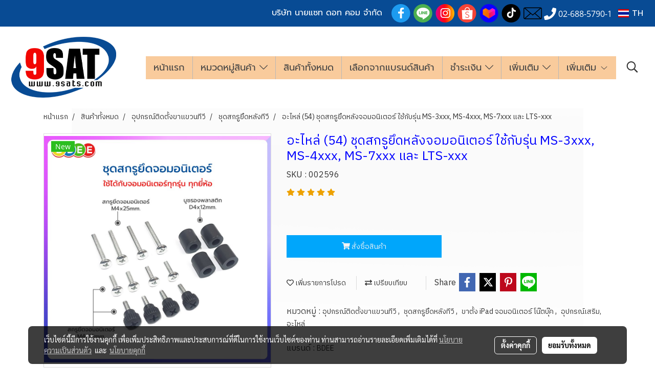

--- FILE ---
content_type: text/html; charset=UTF-8
request_url: https://www.9sats.com/product/195708-199990/-%E0%B8%AD%E0%B8%B0%E0%B9%84%E0%B8%AB%E0%B8%A5%E0%B9%88-54-%E0%B8%8A%E0%B8%B8%E0%B8%94%E0%B8%AA%E0%B8%81%E0%B8%A3%E0%B8%B9%E0%B8%A2%E0%B8%B6%E0%B8%94%E0%B8%AB%E0%B8%A5%E0%B8%B1%E0%B8%87%E0%B8%88%E0%B8%AD%E0%B8%A1%E0%B8%AD%E0%B8%99%E0%B8%B4%E0%B9%80%E0%B8%95%E0%B8%AD%E0%B8%A3%E0%B9%8C-%E0%B9%83%E0%B8%8A%E0%B9%89%E0%B8%81%E0%B8%B1%E0%B8%9A%E0%B8%A3%E0%B8%B8%E0%B9%88%E0%B8%99-ms-3xxx-ms-4xxx-ms-7xxx-%E0%B9%81%E0%B8%A5%E0%B8%B0-lts-xxx
body_size: 52626
content:
<!doctype html>
<html lang="th-TH">
    <head>
        <meta http-equiv="X-UA-Compatible" content="IE=edge" />
        <meta http-equiv="Content-Type" content="text/html; charset=utf-8" />
        <meta name="description" content="อะไหล่ (54) ชุดสกรูยึดหลังจอมอนิเตอร์ เป็นชุดสกรูยึดหลังจอมอนิเตอร์ได้ทุกรุ่น ทุกยี่ห้อ ที่รูหลังจอมีขนาด M4 สามารถใช้กับรุ่น MS-3xxx, MS-4xxx, MS-7xxx และ LTS-xxx" />
        <meta name="Keywords" content="อะไหล่,(54), อะไหล่ (54),ชุดสกรูยึดหลังจอมอนิเตอร์,ใช้กับรุ่น MS-3xxx, MS-4xxx,MS-7xxx,และ LTS-xxx" />
        <meta name="viewport" content="width=device-width, initial-scale=1, shrink-to-fit=no" />
                <meta name="apple-mobile-web-app-capable" content="yes">
        <!-- facebook -->
        <meta property="fb:app_id" content="160631041153580" />
                        <meta property="og:type" content="product" />
       
        <meta property="og:title" content=" อะไหล่ (54) ชุดสกรูยึดหลังจอมอนิเตอร์ ใช้กับรุ่น MS-3xxx, MS-4xxx, MS-7xxx และ LTS-xxx" />
        <meta property="og:image" content="https://image.makewebcdn.com/makeweb/m_1200x600/GWkNxXyxT/DefaultData/อะไหล่__54_ชุดน็อตยึดจอ.jpg" />
        <meta property="og:description" content="อะไหล่ (54) ชุดสกรูยึดหลังจอมอนิเตอร์ เป็นชุดสกรูยึดหลังจอมอนิเตอร์ได้ทุกรุ่น ทุกยี่ห้อ ที่รูหลังจอมีขนาด M4 สามารถใช้กับรุ่น MS-3xxx, MS-4xxx, MS-7xxx และ LTS-xxx" />
        <meta property="og:url" content="https://www.9sats.com/product/195708-199990/-อะไหล่-54-ชุดสกรูยึดหลังจอมอนิเตอร์-ใช้กับรุ่น-ms-3xxx-ms-4xxx-ms-7xxx-และ-lts-xxx" />
        <meta property="og:site_name" content="9sats.com" />
        <!-- twitter -->
        <meta name="twitter:card" content="summary_large_image">
        <meta name="twitter:site" content="9sats.com">
        <meta name="twitter:title" content=" อะไหล่ (54) ชุดสกรูยึดหลังจอมอนิเตอร์ ใช้กับรุ่น MS-3xxx, MS-4xxx, MS-7xxx และ LTS-xxx">
        <meta name="twitter:description" content="อะไหล่ (54) ชุดสกรูยึดหลังจอมอนิเตอร์ เป็นชุดสกรูยึดหลังจอมอนิเตอร์ได้ทุกรุ่น ทุกยี่ห้อ ที่รูหลังจอมีขนาด M4 สามารถใช้กับรุ่น MS-3xxx, MS-4xxx, MS-7xxx และ LTS-xxx">
        <meta name="twitter:image" content="https://image.makewebcdn.com/makeweb/m_1200x600/GWkNxXyxT/DefaultData/อะไหล่__54_ชุดน็อตยึดจอ.jpg">
        <meta name="twitter:domain" content="https://www.9sats.com/product/195708-199990/-อะไหล่-54-ชุดสกรูยึดหลังจอมอนิเตอร์-ใช้กับรุ่น-ms-3xxx-ms-4xxx-ms-7xxx-และ-lts-xxx">
        <!-- google -->
                <meta name="generator" content="MakeWebEasy" />
        <!-- Phone number-->
        <meta name="format-detection" content="telephone=no">
                                                <link rel="alternate" href="https://www.9sats.com/product/195708-199990/-อะไหล่-54-ชุดสกรูยึดหลังจอมอนิเตอร์-ใช้กับรุ่น-ms-3xxx-ms-4xxx-ms-7xxx-และ-lts-xxx" hreflang="x-default" />
                    
        <link rel="canonical" href="https://www.9sats.com/product/195708-199990/-อะไหล่-54-ชุดสกรูยึดหลังจอมอนิเตอร์-ใช้กับรุ่น-ms-3xxx-ms-4xxx-ms-7xxx-และ-lts-xxx" />
                    <link rel="shortlink" href="https://www.9sats.com/product/195708-199990/" />
        
                <link rel="apple-touch-icon" sizes="32x32" href="https://image.makewebcdn.com/makeweb/0/GWkNxXyxT/attach_file/favicon/favicon_20230106024928-0.ico?v=202508191712" />
        <link rel="shortcut icon" href="https://image.makewebcdn.com/makeweb/0/GWkNxXyxT/attach_file/favicon/favicon_20230106024928-0.ico?v=202508191712" type="image/x-icon" />
        <link rel="icon" href="https://image.makewebcdn.com/makeweb/0/GWkNxXyxT/attach_file/favicon/favicon_20230106024928-0.ico?v=202508191712" type="image/x-icon" />

        <!-- CSS Main -->
                <link rel="stylesheet" href="https://fonts.googleapis.com/css?family=Open+Sans:300,400,700|Nunito|Lora|Dancing+Script|Satisfy|Fjalla+One|Oswald|Montserrat|Supermarket|Sanchez|Roboto|Quicksand|Pacifico|Raleway|Kanit|Prompt|Trirong|Taviraj|Itim|Chonburi|Mitr|Athiti|Pridi|Maitree|Pattaya|Sriracha|Sarabun|Chakra+Petch|Mali|Bai+Jamjuree|Krub|K2D|Niramit|Charm|Srisakdi|Thasadith|Kodchasan|KoHo|Charmonman|Poppins|Fahkwang|Noto+Sans+Thai|IBM+Plex+Sans+Thai|Noto+Serif+Thai|Noto+Sans+Thai+Looped|IBM+Plex+Sans+Thai+Looped&subset=thai,latin" />
        <link rel="stylesheet" type="text/css" href="https://cloud.makewebstatic.com/makeweb/prod/css/font.min.css?v=202101271138" />
        <link rel="stylesheet" type="text/css" href="https://cloud.makewebstatic.com/makeweb/prod/css/bootstrap.min.css" />
        <link rel="stylesheet" type="text/css" href="https://cloud.makewebstatic.com/makeweb/prod/css/style_mwe.css?v=202508081425" />
        <link rel="stylesheet" type="text/css" href="https://cloud.makewebstatic.com/makeweb/prod/css/style_mwe2.css?v=202508081425" />
                <!-- CSS Page -->
        <link rel="stylesheet" type="text/css" href="https://cloud.makewebstatic.com/makeweb/prod/css/fullcalendar.min.css?v=0" /><link rel="stylesheet" type="text/css" href="https://cloud.makewebstatic.com/makeweb/prod/css/fullcalendar.print.min.css?v=0" media="print" /><link rel="stylesheet" type="text/css" href="https://cloud.makewebstatic.com/makeweb/prod/css/light/homebox_eventcalendar.min.css?v=0" /><link rel="stylesheet" type="text/css" href="https://cloud.makewebstatic.com/makeweb/prod/css/light/page_calendar.min.css?v=0" /><link rel="stylesheet" type="text/css" href="https://cloud.makewebstatic.com/makeweb/prod/css/light/page_faq.min.css?v=202012190947" /><link rel="stylesheet" type="text/css" href="https://cloud.makewebstatic.com/makeweb/prod/css/owl.carousel.min.css?v=202001111111" /><link rel="stylesheet" type="text/css" href="https://cloud.makewebstatic.com/makeweb/prod/css/owl.theme.default.min.css?v=202001111111" /><link rel="stylesheet" type="text/css" href="https://cloud.makewebstatic.com/makeweb/prod/css/perfect-scrollbar.min.css?v=0" /><link rel="stylesheet" type="text/css" href="https://cloud.makewebstatic.com/makeweb/prod/css/magnific-popup.min.css?v=202012190947" /><link rel="stylesheet" type="text/css" href="https://cloud.makewebstatic.com/makeweb/prod/css/circular-loading.css?v=0" /><link rel="stylesheet" type="text/css" href="https://cloud.makewebstatic.com/makeweb/prod/css/hamburgers.min.css?v=0" />        <!-- CSS Main -->
                <link rel="stylesheet" type="text/css" href="https://cloud.makewebstatic.com/makeweb/prod/css/all.min.css?v=202310021145" />
        <!-- byAir -->
        <!-- <link rel="stylesheet" type="text/css" href="https://cloud.makewebstatic.com/makeweb/prod/css/light/theme-system.min.css?v=202306151430" /> -->
        <link rel="stylesheet" type="text/css" href="https://cloud.makewebstatic.com/makeweb/prod/css/light/theme-system.css?v=20260202182427" />
        <link rel="stylesheet" type="text/css" href="https://cloud.makewebstatic.com/makeweb/prod/css/light/theme-system2.css?v=202306151430" />
        <link rel="stylesheet" type="text/css" href="/customer-css/style_GWkNxXyxT.min.css?v=1769741043" />
        
        <title> อะไหล่ (54) ชุดสกรูยึดหลังจอมอนิเตอร์ ใช้กับรุ่น MS-3xxx, MS-4xxx, MS-7xxx และ LTS-xxx</title>

        <!-- JS Main -->
                <script src="https://cdnjs.cloudflare.com/ajax/libs/jquery/3.6.0/jquery.min.js?v=202508191712" integrity="sha384-vtXRMe3mGCbOeY7l30aIg8H9p3GdeSe4IFlP6G8JMa7o7lXvnz3GFKzPxzJdPfGK" crossorigin="anonymous"></script>
        <script type="text/javascript" src="https://cloud.makewebstatic.com/makeweb/prod/js/imagesloaded.min.js?v=1"></script>
        <script type="text/javascript" src="https://cloud.makewebstatic.com/makeweb/prod/js/vue@2_6_11.js?v=202508191712"></script>
                <script type="text/javascript" src="https://www.instagram.com/embed.js" async="true"></script>
        <!-- JS Page -->
                <!-- Script Embed -->
        
        <style>
            #divMWEAds .mweColor{
                color: #28bee3;
            }

            /* #divMWEAds .webFreeColor{
                color: #ffffff;
                background-color: #28bee3;
            }           */

            .webFreeColor { background-color: #28bee3; border-color: #24BEE2; color: #FFFFFF; border-radius: 20px;width: 148px; height: 36px; line-height: normal;}
            .webFreeColor:hover,
            .webFreeColor.active {
                background-color: #09A1E0; border-color: #1EA7C7; color: #FFFFFF;
}
        </style>
    </head>
    <body>
        <!-- Script Embed -->
        
        <!-- <script>
                    </script> -->
        <style type="text/css">
                        .pagination>li>a, .pagination>li>span {
                font-size: 14px;
                color: inherit;
            }
            .dropdown.areacontext.open{
                z-index: 1001 !important;
            }
            .table-responsive table {
                margin-bottom: 20px;
                white-space: nowrap;
            }
            @media only screen and (min-width: 1200px) {
                .table-responsive table {
                    white-space: normal;
                }
            }
            @media only screen and (min-width: 1200px) {
                .section-container > .slimScrollDiv {
                    display: none;
                }
            }
            a[data-mce-href] {
                font-size: inherit;
                font-family: inherit;
                /*color: inherit;*/
            }
            /* areacontext menu */
            .areacontext {
                border: 1px solid rgb(9,10,12);
            }
            .areacontext .btn-primary {
                background: #373e44!important;
                color: #FFF!important;
                border-color: #23292f!important;
                padding: 1px 5px;
                display: block;
            }
            .areacontext > div {
                font-family: Open Sans !important;
                font-size: 12px !important;
            }
            .areacontext ul.dropdown-menu {
                border-radius: 0px !important;
                background: #373E44 !important;
                margin-top: 0px !important;
                border: 1px solid rgb(9,10,12);
                padding: 0px !important;
                min-width: 100px !important;
                transform: translate3d(-1px, 20px, 0px) !important;
            }
            .areacontext ul.dropdown-menu > li > a {
                font-family: "Helvetica Neue",Helvetica,Tahoma !important;
                font-size: 12px !important;
                color: rgb(145, 159, 174) !important;
                padding: 3px 5px !important;
                display: block;
            }
            .areacontext ul.dropdown-menu > li > a:hover {
                background: #262D33 !important;
                color: #FFF !important;
                text-decoration: none;
            }
            /* addition */
            /* facebook like box */
            .fb-like.fb_iframe_widget > span > iframe{
                max-width:none!important
            }
            /* img in table */
            table img {
                max-width:initial!important;
            }
            /* iframe */
            iframe {
                max-width:100%;
            }
            /* pagination */
            .pagination>li>a,.pagination>li>span{
                font-size:14px;color:inherit
            }
            /* table */
            .table-responsive table {
                margin-bottom:20px;
                white-space:nowrap;
            }
            @media only screen and (min-width: 1200px){
                .table-responsive table{
                    white-space:normal
                }
            }
            /* img width and rendering */
            div#section-content img:not(.fill),
            div#section-footer img:not(.fill) {
                overflow:hidden;
                opacity:0;
                -webkit-transition:opacity .3s ease-in-out,-webkit-transform .3s ease-in-out;
                transition:opacity .3s ease-in-out,transform .3s ease-in-out;
                max-width:100%;
            }
            @media (max-width: 768px) {
                body {
                    max-width: 100vw;
                }
            }
            /* force show img */
            .map_outter img {
                opacity: 1 !important;
            }
            /* link in tinymce */
            a[data-mce-href] {
                font-size: inherit;
                font-family: inherit;
            }
            /* top layout */
            nav > #top-area > .container-fluid {
                padding-left: 8px;
                padding-right: 8px;
            }
            nav > #top-area > .row {
                margin: 0;
            }
            nav > #top-area > .row > .col {
                padding: 0;
            }
            .navbar-link {
                display: inline-block;
                padding: 8px;
                border: none;
                margin: 8px 0px;
                vertical-align: middle;
                line-height: 1;
            }
            /*.navbar-fa {
                width: 24px !important;
                height: 24px !important;
            }*/
            .navbar-toggler-icon {
                margin: 0;
                padding: 0;
            }
            .dropdown > .dropdown-toggle > svg {
                transition: all 300ms ease;
                -webkit-transition: all 300ms ease;
                -o-transition: all 300ms ease;
                -ms-transition: all 300ms ease;
            }
            .dropdown.show > .dropdown-toggle > svg {
                transform: rotate(180deg);
                -webkit-transform: rotate(180deg);
                -moz-transform: rotate(180deg);
                -o-transform: rotate(180deg);
            }
            .dropdown-menu > li > .dropdown-toggle > svg {
                transition: all 300ms ease;
                -webkit-transition: all 300ms ease;
                -o-transition: all 300ms ease;
                -ms-transition: all 300ms ease;
            }
            .dropdown-menu > li.show > .dropdown-toggle > svg {
                transform: rotate(90deg);
                -webkit-transform: rotate(90deg);
                -moz-transform: rotate(90deg);
                -o-transform: rotate(90deg);
            }
            /* cart widget */
            nav span.fa-layers.fa-fw > i.navbar-fa + span.fa-layers-counter {
                display: none;
            }
            nav span.fa-layers.fa-fw > svg.navbar-fa + span.fa-layers-counter {
                -webkit-transform: scale(0.75) !important;
                transform: scale(0.75) !important;
                top: -75%;
                right: auto;
                left: 50%;
                -webkit-transform-origin: top center;
                transform-origin: top center;
                display: inline-block;
            }
            /* list style */
            ul {
                margin-bottom: 0 !important;
            }
            li {
                /* list-style: none;*/
            }
            /* hide caret */
            .dropdown-toggle::after{
                display:none!important;
            }
            /* social widget */
            .social-widget {
                display: inline-block;
            }
            .social-widget a {
                font-size: 30px;
                width: 30px;
                height: 30px;
                min-width: 30px;
                min-height: 30px;
            }
            @media (min-width: 401px) {
                .social-widget a {
                    font-size: 36px;
                    width: 36px;
                    height: 36px;
                    min-width: 36px;
                    min-height: 36px;
                }
            }
            .social-widget a svg.fa-twitter {
                margin-right: -1px !important;
            }
            .social-widget a svg.fa-instagram {
                margin-right: 2px !important;
            }
            .social-widget a svg.fa-google-plus-g {
                margin-right: -6px !important;
            }
            .social-widget a svg.fa-youtube {
                margin-right: -3px !important;
            }
            /* vertical align text widget */
            .navbar-text {
                line-height: 150%;
                vertical-align: middle;
                min-height: 50px;
            }
            @media (min-width: 401px) {
                .navbar-text {
                    min-height: 56px;
                }
            }
        </style>

                <!--// ! ------------arrow scroll to top -->
                            <a href="javascript:void(0);" id="toTop" class="back-to-top widget-to-top  " style="display: none; width: 45px !important; height: 45px !important; z-index: 55;">
                <span class="fa-stack" style="font-size: 22px;">
                    <i class="fas fa-circle fa-stack-2x" style="color: #2b2a2a;"></i>
                    <i class="fas fa-arrow-up fa-stack-1x fa-inverse" style="color: #ffffff;"></i>
                </span>
            </a>
               
        <!-- //! facebook messager -->
                <div class="section-container">
            <!-- BoxLoading -->
            <div class="boxLoading" id="boxLoading">
                <div class="loader">
                    <svg class="circular" viewBox="25 25 50 50">
                    <circle class="path" cx="50" cy="50" r="20" fill="none" stroke-width="3" stroke-miterlimit="10"></circle>
                    </svg>
                </div>
            </div>

            <div class="modal fade" tabindex="-1" role="dialog" aria-labelledby="myModalLabel" aria-hidden="true" id="modal_standard"></div>
<div class="modal fade" tabindex="-1" role="dialog" aria-labelledby="myModalLabel" aria-hidden="true" id="modal_popup"></div>
<div class="modal fade" tabindex="-1" role="dialog" aria-labelledby="myModalLabel" aria-hidden="true" id="modal_coupon"></div>

<script type="text/javascript">

    function showModalBS(isClose, path, size) {
        if (size == 'small') {
            var siz = 'sm';
        } else if (size == 'medium') {
            var siz = 'md';
        } else if (size == 'large') {
            var siz = 'lg';
        } else if (size == 'full') {
            var siz = 'full';
        } else if (size == 'cartlogin') {
            var siz = 'modalCartLogin';
        } else if (size === 'addToCartGroupProduct') {
            var siz = 'groupProduct modal-dialog-centered'
        } else if (size === 'addToCart') {
            var siz = 'addToCart modal-dialog-centered'
        } else if (size === 'medium-center') {
            var siz = 'md modal-dialog-centered'
        } else {
            var siz = 'md';
        }

        if (isClose == 1) {
            var backdrop = true;
        } else if (isClose == 0) {
            var backdrop = 'static';
        } else {
            var backdrop = true;
        }
        jQuery('#modal_standard').html('<div class="modal-dialog modal-' + siz + '"><div class="modal-content"><div class="modal-loading text-center"><i class="fas fa-circle-notch fa-spin fa-3x"></i></div></div></div>');
        jQuery('#modal_standard').modal({
            backdrop: backdrop,
            // remote: path,
            show: true,
            keyboard: true
        });
        jQuery('#modal_standard').find('.modal-content').load(path, function (responseText, textStatus, XMLHttpRequest) {
        });
    }

    function showModalPopup(isClose, path) {
        if (isClose == 1) {
            var backdrop = true;
        } else if (isClose == 0) {
            var backdrop = 'static';
        } else {
            var backdrop = true;
        }
        jQuery('#modal_popup').html('<div class="modal-dialog modal-lg"><div class="modal-content"><div class="modal-loading text-center"><i class="fas fa-circle-notch fa-spin fa-3x"></i></div></div></div>');
        jQuery('#modal_popup').modal({
            backdrop: backdrop,
            // remote: path,
            show: true,
            keyboard: true
        });
        jQuery('#modal_popup').find('.modal-content').load(path, function (responseText, textStatus, XMLHttpRequest) {
        });
    }

    function showModalCouponBS(path) {
        jQuery('#modal_coupon').html('<div class="modal-dialog modal-coupon modal-dialog-centered"><div class="modal-content"><div class="modal-loading text-center"><i class="fas fa-circle-notch fa-spin fa-3x"></i></div></div></div>');
        jQuery('#modal_coupon').modal({
            backdrop: true,
            // remote: path,
            show: true,
            keyboard: true
        });
        jQuery('#modal_coupon').find('.modal-content').load(path, function (responseText, textStatus, XMLHttpRequest) {
        });
    }

</script>                        <div class="disabled-filter"></div>
            <div class="section-body ">
                <div id="section-header" class="sps sps--abv">
                    
<style type="text/css">
    @media  only screen and (min-width: 1025px){
        .headerMobile {
            display: none !important;
        }
        .navbar-toggler {
            display: none !important;
        }
        .navbar-expand-xl .navbar-collapse {
            display: flex !important;
            flex-basis: auto;
        }
        .navbar-expand-xl .navbar-nav {
            flex-direction: row;
        }
        .navbar-expand-xl .navbar-nav .nav-link {
            padding-right: 0.5rem;
            padding-left: 0.5rem;
        }
        /* sticky */
        .headerDesktop nav #top-sticky {
            transition: transform 450ms;
            -webkit-transition: transform 450ms;
            -moz-transition: transform 450ms;
            -o-transition: transform 450ms;
        }
        .sps--abv .headerDesktop nav #top-sticky {
            position: relative;
            transform: translate3d(0, 0, 0);
            -webkit-transform: translate3d(0, 0, 0);
            -moz-transform: translate3d(0, 0, 0);
            -ms-transform: translate3d(0, 0, 0);
        }
        .sps--abv .headerDesktop nav #top-mb {
            margin-bottom: 0;
        }
                .sps--abv .headerDesktop nav #top-sticky #cart{
            display: none !important;
        }
                .sps--blw .headerDesktop nav #top-sticky {
            position: fixed;
            top: -56px;
            left: 0;
            right: 0;
            z-index: 1000;
            box-shadow: 0 2px 5px 0 rgba(0,0,0,0.16), 0 2px 10px 0 rgba(0,0,0,0.12);
            -webkit-box-shadow: 0 2px 5px 0 rgba(0,0,0,0.16), 0 2px 10px 0 rgba(0,0,0,0.12);
            -moz-box-shadow: 0 2px 5px 0 rgba(0,0,0,0.16),0 2px 10px 0 rgba(0,0,0,0.12);
            transform: translate3d(0, 56px, 0);
            -webkit-transform: translate3d(0, 56px, 0);
            -moz-transform: translate3d(0, 56px, 0);
            -ms-transform: translate3d(0, 56px, 0);
        }
        .sps--blw .headerDesktop nav #top-mb {
            padding-bottom: 56px;
                    }
        
        .sps--blw .headerDesktop nav #top-sticky #cart{
            display: inline-flex !important
        }

    }
    @media (max-width: 1024px){
        .headerDesktop {
            display: none !important;
        }
        /* sticky */
        .sps--abv .headerMobile nav #top-sticky {
                            position: static;
                    }
        .sps--abv .headerMobile nav #top-mb {
            margin-bottom: 0;
        }
        .sps--blw .headerMobile nav #top-sticky {
            position: fixed;
            top: 0;
            left: 0;
            right: 0;
            z-index: 1000;
            box-shadow: 0 2px 5px 0 rgba(0,0,0,0.16), 0 2px 10px 0 rgba(0,0,0,0.12);
            -webkit-box-shadow: 0 2px 5px 0 rgba(0,0,0,0.16), 0 2px 10px 0 rgba(0,0,0,0.12);
            -moz-box-shadow: 0 2px 5px 0 rgba(0,0,0,0.16),0 2px 10px 0 rgba(0,0,0,0.12);
        }
        .sps--blw .headerMobile nav #top-mb {
            margin-bottom: 56px;
        }
                    .icoMember ,#iconsMember{
                display: none;
            }
                ul.navbar-topmenu.navbar-nav .arrowCollapse{
            transition: transform .3s ease 0s;
        }
         ul.navbar-topmenu.navbar-nav .arrowCollapse > svg{
            transition: transform .3s ease 0s;
        }
    }
    .sb {
        visibility: visible;
        /*position: absolute;
        top: 0;
        left: 0;
        right: 0;
        bottom: 0;

        opacity: 1;
        z-index: 999;
        padding: 0 16px;
        /*margin: 0 16px;*/
    }
    .sb > input {
        /*width: calc(100% - 39px);
        border-top: 0;
        border-left: 0;
        border-right: 0;
        border-bottom: 2px solid #FFF;
        background: #333 !important;
        padding: 6px;
        color: #FFF;
        vertical-align: middle;*/
    }
    .sb > input::placeholder {
        color: #333;
    }
    .sb > input:focus {
        outline: none;
    }
    .aCloseSearchIcon {
        height: 36px;
        padding: 6px 12px;
    }
    #top-sticky > div {
        position: relative;
    }
    div.headerMobile{
        position: relative;
        z-index: 56;
    }
        #divMWEAds {
        bottom: unset;
        width: 100vw !important;
        background: #fff;
        color: #000;
    }
    #divMWEAds:hover {
        background: #fff;
    }
    #topZone {
        padding-top: 0px;
    }
    .marginBot {
        margin-bottom: 0px;
    }

    .headerMobile #divMWEAds {
        font-family: 'DB Heavent' !important; 
        font-size:21px;
        z-index:999999;
    }
    .headerMobile #divMWEAds a {
        font-size: 20px; 
        font-family: 'DB Heavent' !important;
        font-weight: bold;
    }
    @media only screen and (max-width: 400px) {
        .headerMobile #divMWEAds {
            font-size:16px;
        }
        #divMWEAds img {
            max-height: 25px;
            max-width: 25px;
        }
        .headerMobile #divMWEAds a {
            font-size: 16px;
        }
    }
</style>
<div class="headerDesktop">
            <style type="text/css">
    @media (min-width: 1025px) {
        .navbar-brand {
            font-size: 24px !important;
            border: none !important;
            padding: 0;
            margin: auto;
        }
        .navbar-text{
            min-height: 24px;
        }
        .text-truncate{
            width: 100%;
        }
        .text-truncate p{
            margin-bottom: 0;
            line-height: 24px;
        }
        #logotop{
            margin: 5px 0;
            min-height: 50px;
        }
        #menutop{
            margin: 10px 10px 10px 0  !important;
        }
        .topwidget-menu{
            margin: 0 !important;
        }
        .cart-nav{
            margin-top: 0 !important;
        }
                    .sps--blw #top-sticky #logotop{
                /* display: none !important; */
            }
            .sps--blw #top-sticky #logotop .img-logo {
                width: auto;
                max-height: 50px;
            }
                .sps--blw #top-sticky #logotop .img-logo {
            width: auto;
            max-height: 50px;
        }
        #top-sticky #cart2{
            display: none !important;
        }
        .sps--blw #top-sticky #cart2{
            display: inline-flex !important;
        }
    }
</style>
<nav id="topZone" class="navbar-expand-xl">
            <div id="top-bar">
            <div id="top-mb">
                <div class="container-fluid">
                    <div class="row align-items-center justify-content-end">
                        
                                                    <div class="col-lg-auto">
                                                                    <div id="toptext" class="hoverOverlay d-inline-flex align-middle my-1">
                                        <div class="navbar-text text-truncate text-right py-1">
                                            <span style="font-family: Prompt_Regular, Tahoma; color: #ffffff;" data-mce-style="font-family: Prompt_Regular, Tahoma; color: #ffffff;">บริษัท นายแซท ดอท คอม จำกัด&nbsp;&nbsp;&nbsp;<a data-mce-href="https://th-th.facebook.com/9SatDotCom/" href="https://th-th.facebook.com/9SatDotCom/" target="_blank" rel="noopener noreferrer"><img src="https://image.makewebeasy.net/makeweb/m_1920x0/GWkNxXyxT/Home/icon_fb_2x.png?v=202012190947" data-mce-src="https://image.makewebeasy.net/makeweb/m_1920x0/GWkNxXyxT/Home/icon_fb_2x.png?v=202012190947" width="37" height="36"></a>&nbsp;<a data-mce-href="https://line.me/ti/p/~@9sat" href="https://line.me/ti/p/~@9sat" target="_blank" rel="noopener noreferrer"><img src="https://image.makewebeasy.net/makeweb/m_1920x0/GWkNxXyxT/Home/icon_line_2x.png?v=202012190947" data-mce-src="https://image.makewebeasy.net/makeweb/m_1920x0/GWkNxXyxT/Home/icon_line_2x.png?v=202012190947" width="37" height="36"></a>&nbsp;<a data-mce-href="https://www.instagram.com/bdeeshop/" href="https://www.instagram.com/bdeeshop/" target="_blank" rel="noopener noreferrer"><img src="https://image.makewebeasy.net/makeweb/m_1920x0/GWkNxXyxT/Home/icon_ig_2x.png?v=202012190947" data-mce-src="https://image.makewebeasy.net/makeweb/m_1920x0/GWkNxXyxT/Home/icon_ig_2x.png?v=202012190947" width="37" height="36"></a>&nbsp;<a data-mce-href="https://shopee.co.th/bdeeshop" href="https://shopee.co.th/bdeeshop" target="_blank" rel="noopener noreferrer"><img src="https://image.makewebeasy.net/makeweb/m_1920x0/GWkNxXyxT/Home/icon_shopee_2x.png?v=202012190947" data-mce-src="https://image.makewebeasy.net/makeweb/m_1920x0/GWkNxXyxT/Home/icon_shopee_2x.png?v=202012190947" width="37" height="36"></a>&nbsp;<a data-mce-href="https://www.lazada.co.th/shop/9sat/?spm=a2o4m.pdp_revamp.seller.1.a2f27ba2pwRO9w&amp;itemId=1806664897&amp;channelSource=pdp" href="https://www.lazada.co.th/shop/9sat/?spm=a2o4m.pdp_revamp.seller.1.a2f27ba2pwRO9w&amp;itemId=1806664897&amp;channelSource=pdp" target="_blank" rel="noopener noreferrer"><img src="https://image.makewebeasy.net/makeweb/m_1920x0/GWkNxXyxT/Home/icon_laz_2x.png?v=202012190947" data-mce-src="https://image.makewebeasy.net/makeweb/m_1920x0/GWkNxXyxT/Home/icon_laz_2x.png?v=202012190947" width="37" height="36"></a>&nbsp;<a data-mce-href="https://www.tiktok.com/@bdee_shop" href="https://www.tiktok.com/@bdee_shop" target="_blank" rel="noopener noreferrer"><img src="https://image.makewebeasy.net/makeweb/m_1920x0/GWkNxXyxT/Home/icon_tt_2x.png?v=202012190947" data-mce-src="https://image.makewebeasy.net/makeweb/m_1920x0/GWkNxXyxT/Home/icon_tt_2x.png?v=202012190947" width="37" height="36"></a>&nbsp;<a data-mce-href="https://win03-mail.zth.netdesignhost.com/interface/root#/email" href="https://win03-mail.zth.netdesignhost.com/interface/root#/email" style="color: #00a6fb;" data-mce-style="color: #00a6fb;"><img src="https://image.makewebeasy.net/makeweb/0/GWkNxXyxT/DefaultData/kisspng_mail_envelope_symbol_computer_icons_cartoon_letter_5adc0afd38eda5_6134099515243701732332__1_.png?v=202012190947" data-mce-src="https://image.makewebeasy.net/makeweb/0/GWkNxXyxT/DefaultData/kisspng_mail_envelope_symbol_computer_icons_cartoon_letter_5adc0afd38eda5_6134099515243701732332__1_.png?v=202012190947" width="36" height="36"></a></span>                                        </div>
                                    </div>
                                                                                                                                    <div id="call" class="hoverOverlay d-inline-flex align-middle my-1">
                                        <div class="d-inline"><style>
    .topCallText{
        color: #ffffff !important;
        font-family: 'Open Sans', Tahoma !important;
        font-size: 16px;
        text-align: center;
    }
    .topCallIcon{
        font-size: 24px;
    }
</style>
<div class="navbar-text text-truncate text-right py-1">
    <a href="tel: 02-688-5790-1">
        <div class="topCallText">
                                    <i class="fa fa-phone topCallIcon" style="display:inline-block; vertical-align: middle;"></i>
                                                    <span style="display:inline-block; vertical-align: middle;">
                        02-688-5790-1                    </span>
                        </div>
    </a>
</div>
</div>
                                    </div>
                                                                                                                                                                    <div id="languagetab" class="hoverOverlay d-inline-flex align-middle my-1">
                                        <style type="text/css">
    .headerDesktop .topwidget-lang .dropdown-menu.dropdown-menu-right.show{
        padding: 0;
        border-radius: .25rem;
        transform: translate3d(0px, 40px, 0px) !important;
    }
    .headerDesktop .topwidget-lang ul, .topwidget-lang li {
        min-width: 1px;
        border-radius: 0;
    }
    .headerMobile .topwidget-lang {
    }
    .headerMobile .topwidget-lang ul, .topwidget-lang li {
        min-width: 1px;
        width: 100%;
        border-radius: 0;
    }
    .headerDesktop .topwidget-lang #chooseLanguage{
        line-height: 24px;
    }
    .flag-icon{
        box-shadow : 0px 0px 2px 0px rgb(0 0 0 / 25%);
    }
</style>
<div class="topwidget-lang">
    <ul class="navbar-nav">
        <li class="nav-item dropdown">
                                                <a data-toggle="dropdown" class="dropdown-toggle aLanguage nav-link" id="chooseLanguage" href="javascript:void(0)">
                        <i class="flag-icon flag-icon-th"></i>
                        TH                     </a>
                                                </li>
    </ul>
</div>                                    </div>
                                                            </div>
                                            </div>
                </div>
            </div>
        </div>
    
            <div id="top-area">
            <div id="top-sticky">
                <div class="container-fluid">
                                            <div class="collapse topSearchBar">
                            <div class="topSearchBarInner">
                                <div class="input-group mb-3">
                                    <input type="text" class="form-control textStringSearchTopWidget" placeholder="ใส่คำค้นหาของคุณ...">
                                    <div class="input-group-append">
                                        <button class="btn border-left-0 rounded-right btn-outline-secondary btnSearchTopWidget" type="button"><i class="fas fa-search"></i></button>
                                    </div>
                                </div>
                            </div>
                        </div>
                                        <div class="row no-gutters ">
                                                    <div class="col col-lg d-lg-inline-flex">
                                <div id="logotop" class="hoverOverlay d-inline-flex align-middle">
                                    <span class="navbar-brand">
                                        <a href="/" style="text-decoration: none;">
                                                <style> 
        @media (min-width: 1025px){ 
            .img-logo { 
                                                                                    } 
        } 
    </style>
    <img src="https://image.makewebcdn.com/makeweb/m_1920x0/GWkNxXyxT/Home/Logo_9SAT.png?v=202405291424" alt="logo" title="logo" class="d-inline-block img-logo"/>
                                        </a>
                                    </span>
                                </div>
                            </div>
                                                                            <div class="col-12 col-lg-auto d-lg-inline-flex align-items-center">
                                                                    <div id="menutop" class="hoverOverlay d-inline-flex">
                                        <div class="collapse navbar-collapse">
                                            <style type="text/css">
    .topwidget-menu .navbar-nav .dropdown-menu {
        padding: 0;
        margin: 0;
    }
    ul.navbar-topmenu.navbar-nav > li {
        display: table-cell; 
    }
    ul.navbar-topmenu.navbar-nav li {
        list-style: outside none none;
    }
    ul.navbar-topmenu.navbar-nav div.new-line-menu{
        clear: left;
    }
    ul.navbar-topmenu.navbar-nav .border-tran{
        border-right: 1px solid transparent;
    }
    .fix-up-size{
        font-size: 1.05em !important;
    }
    /*PC hack to hover*/
    @media (min-width: 1025px) {
        ul.navbar-topmenu.navbar-nav > li.nav-item:hover > .menu-column{
            display:flex !important;
        }
        ul.navbar-topmenu.navbar-nav .menu-column{
            box-shadow: 0 6px 12px rgba(0,0,0,0.175);
        }
        .topwidget-menu {
            margin: 10px;
        }
        ul.dropdown-menu.dropdown-menu-right{
            left: unset;
            right:0;
        }
        .dropdownfix-menu-right {
            right:100% !important;
            left:auto !important;
        }
        .public-topmenu .dropdown-menu-right .fa-chevron-right {
            transform: rotate(180deg);
            left: 0;
            position: absolute;
            top: 12px;
        }
        .public-topmenu .dropdown-menu-right .fa-chevron-down{
            transform: rotate(90deg);
            left: 0;
            position: absolute;
            top: 12px;
        }
        .more.hidden{
            display:none;
        }
        .public-topmenu .dropdown-menu:not(.dropdown-menu-right) .fa-chevron-down{
            transform: rotate(-90deg);
        }

        .public-topmenu .topmenuLg{
            border-right:none !important;
        }
        ul.navbar-topmenu.navbar-nav a {
            display: block;
            margin: 0px;
        }
        ul.navbar-topmenu.navbar-nav > li.nav-item > .menu-column {
            position: absolute;
            display: none;
            margin: 0px;
           /* padding: 15px 0px; */
            border-collapse: separate;
            border-spacing: 0;
            width:100%;
            left: 0px;
        }
        ul.navbar-topmenu.navbar-nav > li.nav-item .each-col{
            margin-top:15px; 
            margin-bottom:15px; 
        }
        ul.navbar-topmenu.navbar-nav > li > .menu-column > div > ul{
            margin: 0px;
            padding: 0px;
            border-collapse: separate;
            border-spacing: 0;
        }
        ul.navbar-topmenu.navbar-nav .menu-column li {
            float: none;
            margin: 0px;
            padding: 0px;
        }
        /* sub a */
        ul.navbar-topmenu.navbar-nav .menu-column-sub > li > a {
            padding: 8px 15px;
            text-align: left;
            border: none;
        }
        /* sub a hover */
        ul.navbar-topmenu.navbar-nav .topmenu_li_lv2:hover > a {
            
        }
        .engine-menu .topmenuLg{
            border-right:none !important;
        }

        ul.navbar-topmenu.navbar-nav .row-menucol-pad{
            padding-bottom:60px;
        } 
        ul.navbar-topmenu.navbar-nav .text-lv2-bold{
            font-weight: bold !important;
        }
        ul.navbar-topmenu.navbar-nav .text-lv3-pad{
            padding-left: 30px !important;
        }
        ul.navbar-topmenu.navbar-nav .text-lv4-pad{
            padding-left: 45px !important;
        }
        ul.navbar-topmenu.navbar-nav .no-p-first{
            padding:0px 0px 0px 0px;
            float: left;
        }
        ul.navbar-topmenu.navbar-nav .no-p{
            padding:60px 0px 0px 0px;
            float: left;
        }
        ul.navbar-topmenu.navbar-nav > li.nav-item > .menu-column.wid-one{
            min-width: 285px;
            left: 0px;
        }
        ul.navbar-topmenu.navbar-nav > li.nav-item > .menu-column.wid-two{
            min-width: 569px;
            left: 0px;
        }
        ul.navbar-topmenu.navbar-nav > li.nav-item > .menu-column.wid-tree{
            min-width: 854px;
            left: 0px;
           /* left: calc(50% + 0px);
            transform: translate(-50%, 0%);
            top: calc(100% - 10px); */
        }
        ul.navbar-topmenu.navbar-nav > li.nav-item > .menu-column.wid-fourmore{
            min-width: 1140px;
            left: 0px;
           /* left: calc(50% + 0px);
            transform: translate(-50%, 0%);
            top: calc(100% - 10px); */
        }
        ul.navbar-topmenu.navbar-nav > li.nav-item > .menu-column.mega-full{
            min-width: calc(100vw - 14px);
            left: 0px;
            max-height: 600px;
            overflow-x: hidden;
            overflow-y: auto;
        }
        ul.navbar-topmenu.navbar-nav > li.nav-item .col-one-minwid{
            min-width: 285px;
        }

        ul.navbar-topmenu.navbar-nav > li.nav-item.rev-po{
            position: relative;
        }
        ul.navbar-topmenu.navbar-nav > li.nav-item.uns-po{
            position: unset;
        }

       /*lv3 more only*/
       ul.navbar-topmenu.navbar-nav .ul.menu-fix-li{
            box-shadow: 0 6px 12px rgba(0,0,0,0.175);
        }
        ul.navbar-topmenu.navbar-nav > li.nav-item:hover > ul.menu-fix-li{
            display:block !important;
        } 
        ul.navbar-topmenu.navbar-nav > li.nav-item > ul.menu-fix-li li:hover > .dropdown-menu{
            display:flex !important;
        }
       
        ul.navbar-topmenu.navbar-nav > li.nav-item > ul.menu-fix-li{
            position: absolute;
            display: none;
            margin: 0px;
            padding: 0px 0px;
            border-collapse: separate;
            border-spacing: 0;
            border: none;
          /*  width:100%; */
            left: 0;
            right: auto;
            top: 100%;
            white-space: nowrap;
        }

        ul.navbar-topmenu.navbar-nav > li.nav-item > ul.menu-fix-li li {
            position: relative;
        }

        ul.navbar-topmenu.navbar-nav ul.menu-fix-li .mega-full{
            min-width: 960px;
            right: 100% !important;
            left: auto !important;
            top: 0px;
            max-height: 600px;
            overflow-x: hidden;
            overflow-y: auto;
        }
        ul.navbar-topmenu.navbar-nav > li.nav-item > ul.menu-fix-li .menu-column{
            /* padding: 15px 0px; */
        }
        ul.navbar-topmenu.navbar-nav > li.nav-item > ul.menu-fix-li .menu-column ul {
            margin: 0px;
            padding: 0px;
            border-collapse: separate;
            border-spacing: 0;
        }
    }
    @media only screen and (min-width: 1193px){
        ul.navbar-topmenu.navbar-nav > li.nav-item > .menu-column.mega-container{
            min-width: 1170px;
            left: 0px;
            max-height: 600px;
            overflow-x: hidden;
            overflow-y: auto;
        }
        ul.navbar-topmenu.navbar-nav ul.menu-fix-li .mega-container{
            position: absolute;
            min-width: 858px;
            right: 100% !important;
            left: auto !important;
            top: 0px;
            max-height: 600px;
            overflow-x: hidden;
            overflow-y: auto;
        }
    }

    @media only screen and (min-width: 1025px) and (max-width: 1192px){
        ul.navbar-topmenu.navbar-nav > li.nav-item > .menu-column.mega-container{
            min-width: 1080px;
            left: 0px;
            max-height: 600px;
            overflow-x: hidden;
            overflow-y: auto;
        }
        ul.navbar-topmenu.navbar-nav ul.menu-fix-li .mega-container{
            position: absolute;
            min-width: 772px;
            right: 100% !important;
            left: auto !important;
            top: 0px;
            max-height: 600px;
            overflow-x: hidden;
            overflow-y: auto;
        }
    }
    @media only screen and (min-width: 992px) and (max-width: 1024px){
        ul.navbar-topmenu.navbar-nav > li.nav-item > .menu-column.mega-container{
            min-width: 960px;
            left: 0px;
            max-height: 400px;
            overflow-x: hidden;
            overflow-y: auto;
        }
        ul.navbar-topmenu.navbar-nav ul.menu-fix-li .mega-container{
            position: absolute;
            min-width: 783px;
            right: 100% !important;
            left: auto !important;
            top: 0px;
            max-height: 400px;
            overflow-x: hidden;
            overflow-y: auto;
        }
    }


    /* tablet*/
    @media only screen and (min-width: 768px) and (max-width: 1024px) {
        ul.navbar-topmenu.navbar-nav ul{
            box-shadow: 0 6px 12px rgba(0,0,0,0.175);
        }
    }
    /*mobile tablet*/
    @media  only screen and (max-width: 1024px) {
        .topwidget-menu .arrowCollapse{
            width: 55px;
            position: absolute;
            right: 0px;
            top: 25%;
            text-align: center;
            height: 22px;
        }
        ul.navbar-topmenu.navbar-nav a{
            text-align: left !important;
            white-space: normal;
        }
        ul.navbar-topmenu.navbar-nav .fa-chevron-down{
                        transition: all .3s ease 0s;
            -ms-transition: all .3s ease 0s;
            -webkit-transition: all .3s ease 0s;
            -moz-transition: all .3s ease 0s;
        }
        ul.navbar-topmenu.navbar-nav .fa-chevron-right{
                         transform: rotate(90deg);
            transition: all .3s ease 0s;
            -ms-transition: all .3s ease 0s;
            -webkit-transition: all .3s ease 0s;
            -moz-transition: all .3s ease 0s;
                    }
        
        ul.navbar-topmenu.navbar-nav span.arrowCollapse > .fa-chevron-right{
            right: 12px;
            top: 27%;
        }

        ul.navbar-topmenu.navbar-nav a{
            word-wrap: break-word;
        }
        ul.navbar-topmenu.navbar-nav .more{
            display:none !important;
        }
        .public-topmenu .dropdown.show > a > .arrowCollapse{
            transform: rotate(180deg);
            -ms-transform: rotate(180deg);
            -webkit-transform: rotate(180deg);
            -moz-transform: rotate(180deg);
        }
        .public-topmenu ul.dropdown-menu.show > li.show:not(.dropdown) > a > svg.fa-chevron-right{
            transform: rotate(270deg);
            -ms-transform: rotate(270deg);
            -webkit-transform: rotate(270deg);
            -moz-transform: rotate(270deg);
        }
        .public-topmenu li.show:not(.dropdown) > a > .arrowCollapse > svg{
            transform: rotate(270deg);
            -ms-transform: rotate(270deg);
            -webkit-transform: rotate(270deg);
            -moz-transform: rotate(270deg);
        }
        
        ul.navbar-topmenu.navbar-nav > li > ul > li > a {
             padding-left: 30px !important;
        }
        ul.navbar-topmenu.navbar-nav ul ul a {
            padding-left: 45px !important;
        }
    }
</style>
<div class="topwidget-menu">
    <ul class="navbar-nav navbar-topmenu public-topmenu">
                                    <li class="nav-item ">
                    <a class="nav-link abl1"  data-onhome="home" href="/" target="_self">
                        หน้าแรก 
                    </a>
                </li>
                                                <li class="nav-item dropdown  rev-po">
                    <a class="nav-link abl1"   href="javascript:void(0);" target="_self" style="position: relative;">
                        หมวดหมู่สินค้า                                                    <span class="arrowCollapse">
                                <i class="fal fa-chevron-down"></i>
                            </span>
                                            </a>

                    <div class="dropdown-menu menu-column row mega-full">
                                                    <div class="each-col col no-p-first border-btw">
                                <ul class="menu-column-sub">
                                   
                                    <li class="topmenu_li_lv2">
                                        <a class="nav-link dropdown-item abl2 text-lv2-bold"   href="https://www.9sats1.com/th/ขาตั้งทีวี" target="_self">
                                            <b class="fix-up-size">ขาตั้งทีวี</b>
                                        </a>
                                    </li>
                                                                            <li class="topmenu_li_lv2">
                                            <a class="nav-link dropdown-item abl3 text-lv3-pad"    href="https://www.9sats1.com/category/11292/502/ขาตั้งทีวี-แบบตั้งพื้น" target="_self">
                                                แบบตั้งพื้น                                            </a>
                                        </li>
                                                                                                                    <li class="topmenu_li_lv2">
                                            <a class="nav-link dropdown-item abl3 text-lv3-pad"    href="http://www.9sats.com/category/11292/1974/แบบตั้งพื้น-พรีเมี่ยม" target="_self">
                                                แบบตั้งพื้น (พรีเมี่ยม)                                            </a>
                                        </li>
                                                                                                                    <li class="topmenu_li_lv2">
                                            <a class="nav-link dropdown-item abl3 text-lv3-pad"    href="http://www.9sats.com/th/2จอ" target="_self">
                                                แบบตั้งพื้น 2 จอ                                            </a>
                                        </li>
                                                                                                                    <li class="topmenu_li_lv2">
                                            <a class="nav-link dropdown-item abl3 text-lv3-pad"    href="http://www.9sats.com/th/4จอ" target="_self">
                                                แบบตั้งพื้น 4 จอ                                            </a>
                                        </li>
                                                                                                                    <li class="topmenu_li_lv2">
                                            <a class="nav-link dropdown-item abl3 text-lv3-pad"    href="http://www.9sats.com/th/90" target="_self">
                                                แบบหมุนได้ 90 องศา                                            </a>
                                        </li>
                                                                                                                    <li class="topmenu_li_lv2">
                                            <a class="nav-link dropdown-item abl3 text-lv3-pad"    href="https://www.9sats.com/th/แบบเตี้ย" target="_self">
                                                แบบเตี้ย ปรับเงยหน้าจอ                                            </a>
                                        </li>
                                                                                                                    <li class="topmenu_li_lv2">
                                            <a class="nav-link dropdown-item abl3 text-lv3-pad"    href="https://www.9sats1.com/category/11292/503/%E0%B8%82%E0%B8%B2%E0%B8%95%E0%B8%B1%E0%B9%89%E0%B8%87%E0%B8%97%E0%B8%B5%E0%B8%A7%E0%B8%B5-%E0%B9%81%E0%B8%9A%E0%B8%9A%E0%B8%95%E0%B8%B1%E0%B9%89%E0%B8%87%E0%B9%82%E0%B8%95%E0%B9%8A%E0%B8%B0" target="_self">
                                                แบบตั้งบนโต๊ะ                                            </a>
                                        </li>
                                                                                                                    <li class="topmenu_li_lv2">
                                            <a class="nav-link dropdown-item abl3 text-lv3-pad"    href="https://www.9sats1.com/category/11292/526/%E0%B8%AD%E0%B8%B8%E0%B8%9B%E0%B8%81%E0%B8%A3%E0%B8%93%E0%B9%8C%E0%B9%80%E0%B8%AA%E0%B8%A3%E0%B8%B4%E0%B8%A1-%E0%B8%AD%E0%B8%B0%E0%B9%84%E0%B8%AB%E0%B8%A5%E0%B9%88" target="_self">
                                                อุปกรณ์เสริม, อะไหล่                                            </a>
                                        </li>
                                                                                                            </ul>
                            </div>
                                                    <div class="each-col col no-p-first border-btw">
                                <ul class="menu-column-sub">
                                   
                                    <li class="topmenu_li_lv2">
                                        <a class="nav-link dropdown-item abl2 text-lv2-bold"   href="https://www.9sats1.com/category/11293/%E0%B8%82%E0%B8%B2%E0%B9%81%E0%B8%82%E0%B8%A7%E0%B8%99%E0%B8%97%E0%B8%B5%E0%B8%A7%E0%B8%B5" target="_blank">
                                            <b class="fix-up-size">ขาแขวนทีวี</b>
                                        </a>
                                    </li>
                                                                            <li class="topmenu_li_lv2">
                                            <a class="nav-link dropdown-item abl3 text-lv3-pad"    href="https://www.9sats1.com/category/11293/521/%E0%B9%81%E0%B8%9A%E0%B8%9A%E0%B8%95%E0%B8%B4%E0%B8%94%E0%B8%9C%E0%B8%99%E0%B8%B1%E0%B8%87" target="_self">
                                                แบบติดผนัง                                            </a>
                                        </li>
                                                                                                                    <li class="topmenu_li_lv2">
                                            <a class="nav-link dropdown-item abl3 text-lv3-pad"    href="https://www.9sats.com/category/11293/1981/แบบยืด-หดได้-พรีเมี่ยม" target="_self">
                                                แบบติดผนัง ยืด-หดได้ (พรีเมี่ยม)                                            </a>
                                        </li>
                                                                                                                    <li class="topmenu_li_lv2">
                                            <a class="nav-link dropdown-item abl3 text-lv3-pad"    href="https://www.9sats1.com/category/11293/523/%E0%B9%81%E0%B8%9A%E0%B8%9A%E0%B8%A2%E0%B8%B7%E0%B8%94-%E0%B8%AB%E0%B8%94%E0%B9%84%E0%B8%94%E0%B9%89" target="_self">
                                                แบบติดผนัง ยืด-หดได้                                            </a>
                                        </li>
                                                                                                                    <li class="topmenu_li_lv2">
                                            <a class="nav-link dropdown-item abl3 text-lv3-pad"    href="http://www.9sats.com/category/11293/1975/แบบติดเพดาน-พรีเมี่ยม" target="_self">
                                                แบบติดเพดาน (พรีเมี่ยม)                                            </a>
                                        </li>
                                                                                                                    <li class="topmenu_li_lv2">
                                            <a class="nav-link dropdown-item abl3 text-lv3-pad"    href="https://www.9sats1.com/category/11293/524/%E0%B9%81%E0%B8%9A%E0%B8%9A%E0%B8%95%E0%B8%B4%E0%B8%94%E0%B9%80%E0%B8%9E%E0%B8%94%E0%B8%B2%E0%B8%99" target="_self">
                                                แบบติดเพดาน                                            </a>
                                        </li>
                                                                                                                    <li class="topmenu_li_lv2">
                                            <a class="nav-link dropdown-item abl3 text-lv3-pad"    href="http://www.9sats.com/category/11293/1973/แบบยึดเพดานกับพื้น" target="_self">
                                                แบบยึดเพดานกับพื้น (พรีเมี่ยม)                                            </a>
                                        </li>
                                                                                                                    <li class="topmenu_li_lv2">
                                            <a class="nav-link dropdown-item abl3 text-lv3-pad"    href="http://www.9sats.com/category/11293/1992/อุปกรณ์เสริมสำหรับ-ชุดพรีเมี่ยม" target="_self">
                                                อุปกรณ์เสริม สำหรับชุด (พรีเมี่ยม)                                            </a>
                                        </li>
                                                                                                                    <li class="topmenu_li_lv2">
                                            <a class="nav-link dropdown-item abl3 text-lv3-pad"    href="https://www.9sats1.com/category/11293/525/%E0%B8%AD%E0%B8%B8%E0%B8%9B%E0%B8%81%E0%B8%A3%E0%B8%93%E0%B9%8C%E0%B9%80%E0%B8%AA%E0%B8%A3%E0%B8%B4%E0%B8%A1%E0%B8%AD%E0%B8%B0%E0%B9%84%E0%B8%AB%E0%B8%A5%E0%B9%88" target="_self">
                                                อุปกรณ์เสริม,อะไหล่                                            </a>
                                        </li>
                                                                                                            </ul>
                            </div>
                                                    <div class="each-col col no-p-first border-btw">
                                <ul class="menu-column-sub">
                                   
                                    <li class="topmenu_li_lv2">
                                        <a class="nav-link dropdown-item abl2 text-lv2-bold"   href="https://www.9sats1.com/category/11406/%E0%B8%82%E0%B8%B2%E0%B8%95%E0%B8%B1%E0%B9%89%E0%B8%87-ipad-%E0%B8%88%E0%B8%AD%E0%B8%A1%E0%B8%AD%E0%B8%99%E0%B8%B4%E0%B9%80%E0%B8%95%E0%B8%AD%E0%B8%A3%E0%B9%8C-%E0%B9%82%E0%B8%99%E0%B9%8A%E0%B8%95%E0%B8%9A%E0%B8%B8%E0%B9%8A%E0%B8%84" target="_blank">
                                            <b class="fix-up-size">ขาตั้งจอมอนิเตอร์ โน๊ตบุ๊ค ไอแพด</b>
                                        </a>
                                    </li>
                                                                            <li class="topmenu_li_lv2">
                                            <a class="nav-link dropdown-item abl3 text-lv3-pad"    href="https://www.9sats1.com/category/11406/527/%E0%B9%81%E0%B8%9A%E0%B8%9A%E0%B8%A2%E0%B8%B6%E0%B8%94%E0%B8%81%E0%B8%B1%E0%B8%9A%E0%B8%82%E0%B8%AD%E0%B8%9A%E0%B9%82%E0%B8%95%E0%B9%8A%E0%B8%B0" target="_self">
                                                แบบยึดกับขอบโต๊ะ                                            </a>
                                        </li>
                                                                                                                    <li class="topmenu_li_lv2">
                                            <a class="nav-link dropdown-item abl3 text-lv3-pad"    href="https://www.9sats1.com/category/11406/610/%E0%B8%8A%E0%B8%B8%E0%B8%94%E0%B8%9B%E0%B8%A3%E0%B8%B0%E0%B8%81%E0%B8%AD%E0%B8%9A%E0%B9%80%E0%B8%AD%E0%B8%87" target="_self">
                                                - จัดชุดเอง (ยึดขอบโต๊ะ)                                            </a>
                                        </li>
                                                                                                                    <li class="topmenu_li_lv2">
                                            <a class="nav-link dropdown-item abl3 text-lv3-pad"    href="https://www.9sats1.com/category/11406/599/%E0%B9%81%E0%B8%9A%E0%B8%9A%E0%B8%A7%E0%B8%B2%E0%B8%87%E0%B8%9A%E0%B8%99%E0%B9%82%E0%B8%95%E0%B9%8A%E0%B8%B0" target="_self">
                                                แบบวางบนโต๊ะ                                            </a>
                                        </li>
                                                                                                                    <li class="topmenu_li_lv2">
                                            <a class="nav-link dropdown-item abl3 text-lv3-pad"    href="http://www.9sats.com/category/11406/2015/ชุดประกอบเอง-วางบนโต๊ะ" target="_self">
                                                - จัดชุดเอง (วางบนโต๊ะ)                                            </a>
                                        </li>
                                                                                                                    <li class="topmenu_li_lv2">
                                            <a class="nav-link dropdown-item abl3 text-lv3-pad"    href="https://www.9sats1.com/category/11406/603/%E0%B9%81%E0%B8%9A%E0%B8%9A%E0%B8%95%E0%B8%B4%E0%B8%94%E0%B8%9C%E0%B8%99%E0%B8%B1%E0%B8%87" target="_self">
                                                แบบติดผนัง                                            </a>
                                        </li>
                                                                                                                    <li class="topmenu_li_lv2">
                                            <a class="nav-link dropdown-item abl3 text-lv3-pad"    href="https://www.9sats1.com/category/11406/600/%E0%B9%81%E0%B8%9A%E0%B8%9A%E0%B8%95%E0%B8%B1%E0%B9%89%E0%B8%87%E0%B8%9E%E0%B8%B7%E0%B9%89%E0%B8%99" target="_self">
                                                แบบตั้งพื้น                                            </a>
                                        </li>
                                                                                                                    <li class="topmenu_li_lv2">
                                            <a class="nav-link dropdown-item abl3 text-lv3-pad"    href="https://www.9sats1.com/category/11406/601/%E0%B9%81%E0%B8%97%E0%B9%88%E0%B8%99%E0%B8%A7%E0%B8%B2%E0%B8%87%E0%B8%88%E0%B8%AD%E0%B8%84%E0%B8%AD%E0%B8%A1%E0%B8%9E%E0%B8%B4%E0%B8%A7%E0%B9%80%E0%B8%95%E0%B8%AD%E0%B8%A3%E0%B9%8C" target="_self">
                                                แท่นวางจอคอมพิวเตอร์                                            </a>
                                        </li>
                                                                                                                    <li class="topmenu_li_lv2">
                                            <a class="nav-link dropdown-item abl3 text-lv3-pad"    href="https://www.9sats1.com/category/11406/604/%E0%B8%AD%E0%B8%B8%E0%B8%9B%E0%B8%81%E0%B8%A3%E0%B8%93%E0%B9%8C%E0%B9%80%E0%B8%AA%E0%B8%A3%E0%B8%B4%E0%B8%A1-%E0%B8%AD%E0%B8%B0%E0%B9%84%E0%B8%AB%E0%B8%A5%E0%B9%88" target="_self">
                                                อุปกรณ์เสริม, อะไหล่                                            </a>
                                        </li>
                                                                                                            </ul>
                            </div>
                                                    <div class="each-col col no-p-first border-btw">
                                <ul class="menu-column-sub">
                                   
                                    <li class="topmenu_li_lv2">
                                        <a class="nav-link dropdown-item abl2 text-lv2-bold"   href="javascript:void(0);" target="_self">
                                            <b class="fix-up-size">อุปกรณ์ติดตั้งขาแขวนทีวี</b>
                                        </a>
                                    </li>
                                                                            <li class="topmenu_li_lv2">
                                            <a class="nav-link dropdown-item abl3 text-lv3-pad"    href="https://www.9sats.com/category/12419/1684/%E0%B8%8A%E0%B8%B8%E0%B8%94%E0%B8%AA%E0%B8%81%E0%B8%A3%E0%B8%B9%E0%B8%9E%E0%B8%A3%E0%B9%89%E0%B8%AD%E0%B8%A1%E0%B8%AD%E0%B8%B8%E0%B8%9B%E0%B8%81%E0%B8%A3%E0%B8%93%E0%B9%8C%E0%B8%AA%E0%B8%B3%E0%B8%AB%E0%B8%A3%E0%B8%B1%E0%B8%9A%E0%B8%81%E0%B8%B2%E0%B8%A3%E0%B8%95%E0%B8%B4%E0%B8%94%E0%B8%95%E0%B8%B1%E0%B9%89%E0%B8%87" target="_self">
                                                 ชุดพุกติดผนัง+สกรูยึดหลังทีวี                                            </a>
                                        </li>
                                                                                                                    <li class="topmenu_li_lv2">
                                            <a class="nav-link dropdown-item abl3 text-lv3-pad"    href="https://www.9sats.com/category/12419/1671/%E0%B8%AA%E0%B8%81%E0%B8%A3%E0%B8%B9%E0%B8%A2%E0%B8%B6%E0%B8%94%E0%B8%AB%E0%B8%A5%E0%B8%B1%E0%B8%87%E0%B8%97%E0%B8%B5%E0%B8%A7%E0%B8%B5" target="_self">
                                                ชุดสกรูยึดหลังทีวี                                            </a>
                                        </li>
                                                                                                                    <li class="topmenu_li_lv2">
                                            <a class="nav-link dropdown-item abl3 text-lv3-pad"    href="https://www.9sats.com/category/12419/1670/%E0%B8%9E%E0%B8%B8%E0%B8%81%E0%B9%81%E0%B8%A5%E0%B8%B0%E0%B8%AA%E0%B8%81%E0%B8%A3%E0%B8%B9%E0%B8%95%E0%B9%88%E0%B8%B2%E0%B8%87%E0%B9%86" target="_self">
                                                พุกต่างๆ                                            </a>
                                        </li>
                                                                                                                    <li class="topmenu_li_lv2">
                                            <a class="nav-link dropdown-item abl3 text-lv3-pad"    href="http://www.9sats.com/category/12419/2072/บูชรองขาแขวนทีวี" target="_self">
                                                บูชรองขาแขวนทีวี                                            </a>
                                        </li>
                                                                                                            </ul>
                            </div>
                                                    <div class="each-col col no-p-first border-btw">
                                <ul class="menu-column-sub">
                                   
                                    <li class="topmenu_li_lv2">
                                        <a class="nav-link dropdown-item abl2 text-lv2-bold"   href="javascript:void(0);" target="_self">
                                            <b class="fix-up-size">โพเดียม ขาแขวนลำโพง/โปรเจคเตอร์ และอื่น ๆ</b>
                                        </a>
                                    </li>
                                                                            <li class="topmenu_li_lv2">
                                            <a class="nav-link dropdown-item abl3 text-lv3-pad"    href="https://www.9sats1.com/category/12541/%E0%B9%82%E0%B8%9E%E0%B9%80%E0%B8%94%E0%B8%B5%E0%B8%A2%E0%B8%A1-%E0%B8%AB%E0%B8%A3%E0%B8%B7%E0%B8%AD%E0%B9%82%E0%B8%95%E0%B9%8A%E0%B8%B0%E0%B8%A2%E0%B8%B7%E0%B8%99%E0%B8%97%E0%B8%B3%E0%B8%87%E0%B8%B2%E0%B8%99" target="_self">
                                                โพเดียม หรือโต๊ะยืนทำงาน                                            </a>
                                        </li>
                                                                                                                    <li class="topmenu_li_lv2">
                                            <a class="nav-link dropdown-item abl3 text-lv3-pad"    href="https://www.9sats.com/category/12411/%E0%B8%82%E0%B8%B2%E0%B9%81%E0%B8%82%E0%B8%A7%E0%B8%99%E0%B8%A5%E0%B8%B3%E0%B9%82%E0%B8%9E%E0%B8%87" target="_self">
                                                ขาแขวนลำโพง                                            </a>
                                        </li>
                                                                                                                    <li class="topmenu_li_lv2">
                                            <a class="nav-link dropdown-item abl3 text-lv3-pad"    href="https://www.9sats1.com/category/11368/597/%E0%B9%81%E0%B8%9A%E0%B8%9A%E0%B8%95%E0%B8%B4%E0%B8%94%E0%B9%80%E0%B8%9E%E0%B8%94%E0%B8%B2%E0%B8%99" target="_self">
                                                ขาแขวนโปรเจคเตอร์                                            </a>
                                        </li>
                                                                                                                    <li class="topmenu_li_lv2">
                                            <a class="nav-link dropdown-item abl3 text-lv3-pad"    href="https://www.9sats1.com/category/11638/611/%E0%B8%96%E0%B8%B2%E0%B8%94%E0%B8%A7%E0%B8%B2%E0%B8%87%E0%B8%84%E0%B8%B5%E0%B8%A2%E0%B9%8C%E0%B8%9A%E0%B8%AD%E0%B8%A3%E0%B9%8C%E0%B8%94-%E0%B9%80%E0%B8%A1%E0%B9%89%E0%B8%B2%E0%B8%AA%E0%B9%8C" target="_self">
                                                ถาดวางคีย์บอร์ด, เม้าส์                                            </a>
                                        </li>
                                                                                                                    <li class="topmenu_li_lv2">
                                            <a class="nav-link dropdown-item abl3 text-lv3-pad"    href="https://www.9sats1.com/category/11638/618/%E0%B8%AD%E0%B8%B8%E0%B8%9B%E0%B8%81%E0%B8%A3%E0%B8%93%E0%B9%8C%E0%B8%AD%E0%B8%B7%E0%B9%88%E0%B8%99-%E0%B9%86" target="_self">
                                                ที่วางเคสซีพียู                                            </a>
                                        </li>
                                                                                                                    <li class="topmenu_li_lv2">
                                            <a class="nav-link dropdown-item abl3 text-lv3-pad"    href="https://www.9sats1.com/category/11665/619/%E0%B9%81%E0%B8%97%E0%B9%88%E0%B8%99%E0%B8%A7%E0%B8%B2%E0%B8%87%E0%B8%9E%E0%B8%B1%E0%B8%81%E0%B9%80%E0%B8%97%E0%B9%89%E0%B8%B2" target="_self">
                                                แท่นวางพักเท้า                                            </a>
                                        </li>
                                                                                                                    <li class="topmenu_li_lv2">
                                            <a class="nav-link dropdown-item abl3 text-lv3-pad"    href="https://www.9sats1.com/category/11665/620/%E0%B8%97%E0%B8%B5%E0%B9%88%E0%B8%A7%E0%B8%B2%E0%B8%87%E0%B8%9E%E0%B8%B1%E0%B8%81%E0%B9%81%E0%B8%82%E0%B8%99" target="_self">
                                                ที่วางพักแขน                                            </a>
                                        </li>
                                                                                                                    <li class="topmenu_li_lv2">
                                            <a class="nav-link dropdown-item abl3 text-lv3-pad"    href="https://www.9sats1.com/category/11665/621/%E0%B9%81%E0%B8%9C%E0%B9%88%E0%B8%99%E0%B8%A3%E0%B8%AD%E0%B8%87%E0%B8%A2%E0%B8%B7%E0%B8%99" target="_self">
                                                แผ่นรองยืน                                            </a>
                                        </li>
                                                                                                            </ul>
                            </div>
                                                    <div class="each-col col no-p-first border-btw">
                                <ul class="menu-column-sub">
                                   
                                    <li class="topmenu_li_lv2">
                                        <a class="nav-link dropdown-item abl2 text-lv2-bold"   href="javascript:void(0);" target="_self">
                                            <b class="fix-up-size">ดิจิตอลทีวี &amp; แอนดรอยทีวี</b>
                                        </a>
                                    </li>
                                                                            <li class="topmenu_li_lv2">
                                            <a class="nav-link dropdown-item abl3 text-lv3-pad"    href="https://www.9sats.com/category/11527/1958/%E0%B8%81%E0%B8%A5%E0%B9%88%E0%B8%AD%E0%B8%87%E0%B9%81%E0%B8%AD%E0%B8%99%E0%B8%94%E0%B8%A3%E0%B8%AD%E0%B8%A2%E0%B8%97%E0%B8%B5%E0%B8%A7%E0%B8%B5" target="_blank">
                                                กล่องแอนดรอยทีวี                                            </a>
                                        </li>
                                                                                                                    <li class="topmenu_li_lv2">
                                            <a class="nav-link dropdown-item abl3 text-lv3-pad"    href="https://www.9sats1.com/category/11527/554/%E0%B9%80%E0%B8%84%E0%B8%A3%E0%B8%B7%E0%B9%88%E0%B8%AD%E0%B8%87%E0%B8%A3%E0%B8%B1%E0%B8%9A%E0%B8%AA%E0%B8%B1%E0%B8%8D%E0%B8%8D%E0%B8%B2%E0%B8%93%E0%B8%94%E0%B8%B4%E0%B8%88%E0%B8%B4%E0%B8%95%E0%B8%AD%E0%B8%A5%E0%B8%97%E0%B8%B5%E0%B8%A7%E0%B8%B5" target="_self">
                                                กล่องดิจิตอลทีวี                                            </a>
                                        </li>
                                                                                                                    <li class="topmenu_li_lv2">
                                            <a class="nav-link dropdown-item abl3 text-lv3-pad"    href="https://www.9sats1.com/category/11527/555/%E0%B9%80%E0%B8%AA%E0%B8%B2%E0%B8%A3%E0%B8%B1%E0%B8%9A%E0%B8%AA%E0%B8%B1%E0%B8%8D%E0%B8%8D%E0%B8%B2%E0%B8%93%E0%B8%A0%E0%B8%B2%E0%B8%A2%E0%B8%99%E0%B8%AD%E0%B8%81%E0%B8%AD%E0%B8%B2%E0%B8%84%E0%B8%B2%E0%B8%A3" target="_self">
                                                เสารับสัญญาณภายนอกอาคาร                                            </a>
                                        </li>
                                                                                                                    <li class="topmenu_li_lv2">
                                            <a class="nav-link dropdown-item abl3 text-lv3-pad"    href="https://www.9sats.com/category/11527/2145/%E0%B9%80%E0%B8%AA%E0%B8%B2%E0%B8%A3%E0%B8%B1%E0%B8%9A%E0%B8%AA%E0%B8%B1%E0%B8%8D%E0%B8%8D%E0%B8%B2%E0%B8%93%E0%B8%A0%E0%B8%B2%E0%B8%A2%E0%B9%83%E0%B8%99%E0%B8%AD%E0%B8%B2%E0%B8%84%E0%B8%B2%E0%B8%A3" target="_self">
                                                เสารับสัญญาณภายในอาคาร                                            </a>
                                        </li>
                                                                                                                    <li class="topmenu_li_lv2">
                                            <a class="nav-link dropdown-item abl3 text-lv3-pad"    href="https://www.9sats1.com/category/11527/556/%E0%B8%AD%E0%B8%B8%E0%B8%9B%E0%B8%81%E0%B8%A3%E0%B8%93%E0%B9%8C%E0%B8%82%E0%B8%A2%E0%B8%B2%E0%B8%A2%E0%B8%AA%E0%B8%B1%E0%B8%8D%E0%B8%8D%E0%B8%B2%E0%B8%93" target="_self">
                                                อุปกรณ์ขยายสัญญาณ                                            </a>
                                        </li>
                                                                                                                    <li class="topmenu_li_lv2">
                                            <a class="nav-link dropdown-item abl3 text-lv3-pad"    href="https://www.9sats1.com/category/11527/1865/%E0%B8%AD%E0%B8%B8%E0%B8%9B%E0%B8%81%E0%B8%A3%E0%B8%93%E0%B9%8C%E0%B9%81%E0%B8%A2%E0%B8%81%E0%B8%AA%E0%B8%B1%E0%B8%8D%E0%B8%8D%E0%B8%B2%E0%B8%93%E0%B8%A3%E0%B8%B0%E0%B8%9A%E0%B8%9A%E0%B8%94%E0%B8%B4%E0%B8%88%E0%B8%B4%E0%B8%95%E0%B8%AD%E0%B8%A5" target="_self">
                                                อุปกรณ์แยกสัญญาณดิจิตอล                                            </a>
                                        </li>
                                                                                                                    <li class="topmenu_li_lv2">
                                            <a class="nav-link dropdown-item abl3 text-lv3-pad"    href="https://www.9sats.com/category/11527/1956/%E0%B8%AD%E0%B8%B8%E0%B8%9B%E0%B8%81%E0%B8%A3%E0%B8%93%E0%B9%8C%E0%B8%A3%E0%B8%A7%E0%B8%A1%E0%B8%AA%E0%B8%B1%E0%B8%8D%E0%B8%8D%E0%B8%B2%E0%B8%93" target="_self">
                                                อุปกรณ์รวมสัญญาณ                                            </a>
                                        </li>
                                                                                                                    <li class="topmenu_li_lv2">
                                            <a class="nav-link dropdown-item abl3 text-lv3-pad"    href="https://www.9sats1.com/category/11527/557/%E0%B8%AD%E0%B8%B8%E0%B8%9B%E0%B8%81%E0%B8%A3%E0%B8%93%E0%B9%8C%E0%B8%81%E0%B8%A3%E0%B8%AD%E0%B8%87%E0%B8%AA%E0%B8%B1%E0%B8%8D%E0%B8%8D%E0%B8%B2%E0%B8%93%E0%B8%94%E0%B8%B4%E0%B8%88%E0%B8%B4%E0%B8%95%E0%B8%AD%E0%B8%A5" target="_self">
                                                อุปกรณ์กรองสัญญาณ                                            </a>
                                        </li>
                                                                                                                    <li class="topmenu_li_lv2">
                                            <a class="nav-link dropdown-item abl3 text-lv3-pad"    href="https://www.9sats1.com/category/11527/560/%E0%B8%8A%E0%B8%B8%E0%B8%94%E0%B8%87%E0%B8%B2%E0%B8%99%E0%B8%A3%E0%B8%B0%E0%B8%9A%E0%B8%9A%E0%B8%AD%E0%B8%9E%E0%B8%B2%E0%B8%A3%E0%B9%8C%E0%B9%80%E0%B8%A1%E0%B9%89%E0%B8%99%E0%B8%97%E0%B9%8C-%E0%B9%82%E0%B8%A3%E0%B8%87%E0%B9%81%E0%B8%A3%E0%B8%A1" target="_self">
                                                ชุดงานระบบอพาร์เม้นท์ โรงแรม                                            </a>
                                        </li>
                                                                                                            </ul>
                            </div>
                                                    <div class="each-col col no-p-first border-btw">
                                <ul class="menu-column-sub">
                                   
                                    <li class="topmenu_li_lv2">
                                        <a class="nav-link dropdown-item abl2 text-lv2-bold"   href="javascript:void(0);" target="_self">
                                            <b class="fix-up-size">จานดาวเทียม</b>
                                        </a>
                                    </li>
                                                                            <li class="topmenu_li_lv2">
                                            <a class="nav-link dropdown-item abl3 text-lv3-pad"    href="https://www.9sats1.com/category/11306/507/%E0%B8%88%E0%B8%B2%E0%B8%99%E0%B8%94%E0%B8%B2%E0%B8%A7%E0%B9%80%E0%B8%97%E0%B8%B5%E0%B8%A2%E0%B8%A1" target="_self">
                                                จานดาวเทียม                                            </a>
                                        </li>
                                                                                                                    <li class="topmenu_li_lv2">
                                            <a class="nav-link dropdown-item abl3 text-lv3-pad"    href="https://www.9sats1.com/category/11306/508/%E0%B8%AB%E0%B8%B1%E0%B8%A7%E0%B8%A3%E0%B8%B1%E0%B8%9A%E0%B8%AA%E0%B8%B1%E0%B8%8D%E0%B8%8D%E0%B8%B2%E0%B8%93-lnb" target="_self">
                                                หัวรับสัญญาณ LNB                                            </a>
                                        </li>
                                                                                                                    <li class="topmenu_li_lv2">
                                            <a class="nav-link dropdown-item abl3 text-lv3-pad"    href="https://www.9sats1.com/category/11306/509/%E0%B8%A3%E0%B8%B5%E0%B8%8B%E0%B8%B5%E0%B8%9F%E0%B9%80%E0%B8%A7%E0%B8%AD%E0%B8%A3%E0%B9%8C%E0%B8%94%E0%B8%B2%E0%B8%A7%E0%B9%80%E0%B8%97%E0%B8%B5%E0%B8%A2%E0%B8%A1" target="_self">
                                                รีซีฟเวอร์ดาวเทียม                                            </a>
                                        </li>
                                                                                                                    <li class="topmenu_li_lv2">
                                            <a class="nav-link dropdown-item abl3 text-lv3-pad"    href="https://www.9sats1.com/category/11306/543/%E0%B8%AD%E0%B8%B8%E0%B8%9B%E0%B8%81%E0%B8%A3%E0%B8%93%E0%B9%8C%E0%B8%82%E0%B8%A2%E0%B8%B2%E0%B8%A2%E0%B8%AA%E0%B8%B1%E0%B8%8D%E0%B8%8D%E0%B8%B2%E0%B8%93" target="_self">
                                                อุปกรณ์ขยายสัญญาณดาวเทียม                                            </a>
                                        </li>
                                                                                                                    <li class="topmenu_li_lv2">
                                            <a class="nav-link dropdown-item abl3 text-lv3-pad"    href="https://www.9sats1.com/category/11306/549/%E0%B8%AD%E0%B8%B8%E0%B8%9B%E0%B8%81%E0%B8%A3%E0%B8%93%E0%B9%8C%E0%B9%81%E0%B8%A2%E0%B8%81%E0%B8%AA%E0%B8%B1%E0%B8%8D%E0%B8%8D%E0%B8%B2%E0%B8%93" target="_self">
                                                อุปกรณ์แยกสัญญาณดาวเทียม                                            </a>
                                        </li>
                                                                                                                    <li class="topmenu_li_lv2">
                                            <a class="nav-link dropdown-item abl3 text-lv3-pad"    href="https://www.9sats.com/category/11527/1956/%E0%B8%AD%E0%B8%B8%E0%B8%9B%E0%B8%81%E0%B8%A3%E0%B8%93%E0%B9%8C%E0%B8%A3%E0%B8%A7%E0%B8%A1%E0%B8%AA%E0%B8%B1%E0%B8%8D%E0%B8%8D%E0%B8%B2%E0%B8%93" target="_self">
                                                อุปกรณ์รวมสัญญาณ                                            </a>
                                        </li>
                                                                                                                    <li class="topmenu_li_lv2">
                                            <a class="nav-link dropdown-item abl3 text-lv3-pad"    href="https://www.9sats1.com/category/11306/551/%E0%B8%AA%E0%B8%A7%E0%B8%B4%E0%B8%95%E0%B8%8A%E0%B9%8C%E0%B8%95%E0%B8%B1%E0%B8%94%E0%B8%95%E0%B9%88%E0%B8%AD-%E0%B8%A1%E0%B8%B1%E0%B8%A5%E0%B8%95%E0%B8%B4%E0%B8%AA%E0%B8%A7%E0%B8%B4%E0%B8%95%E0%B8%8A%E0%B9%8C" target="_self">
                                                สวิตช์ตัดต่อ, มัลติสวิตช์, Mixer                                            </a>
                                        </li>
                                                                                                                    <li class="topmenu_li_lv2">
                                            <a class="nav-link dropdown-item abl3 text-lv3-pad"    href="https://www.9sats1.com/category/11306/552/%E0%B8%A3%E0%B8%B5%E0%B9%82%E0%B8%A1%E0%B8%97%E0%B8%84%E0%B8%AD%E0%B8%99%E0%B9%82%E0%B8%97%E0%B8%A3%E0%B8%A5" target="_self">
                                                รีโมทคอนโทรล                                            </a>
                                        </li>
                                                                                                                    <li class="topmenu_li_lv2">
                                            <a class="nav-link dropdown-item abl3 text-lv3-pad"    href="https://www.9sats1.com/category/11306/542/%E0%B8%AD%E0%B8%B0%E0%B9%84%E0%B8%AB%E0%B8%A5%E0%B9%88%E0%B8%94%E0%B8%B2%E0%B8%A7%E0%B9%80%E0%B8%97%E0%B8%B5%E0%B8%A2%E0%B8%A1" target="_self">
                                                อะไหล่ดาวเทียม, ตัวกันฟ้าผ่า                                            </a>
                                        </li>
                                                                                                            </ul>
                            </div>
                                                    <div class="each-col col no-p-first border-btw">
                                <ul class="menu-column-sub">
                                   
                                    <li class="topmenu_li_lv2">
                                        <a class="nav-link dropdown-item abl2 text-lv2-bold"   href="javascript:void(0);" target="_self">
                                            <b class="fix-up-size">อุปกรณ์แปลงสัญญาณ</b>
                                        </a>
                                    </li>
                                                                            <li class="topmenu_li_lv2">
                                            <a class="nav-link dropdown-item abl3 text-lv3-pad"    href="https://www.9sats1.com/category/11527/1955/757/%e0%b9%81%e0%b8%9b%e0%b8%a5%e0%b8%87%e0%b8%aa%e0%b8%b1%e0%b8%8d%e0%b8%8d%e0%b8%b2%e0%b8%93-av-%e0%b9%80%e0%b8%9b%e0%b9%87%e0%b8%99-rf" target="_self">
                                                แปลงสัญญาณ AV เป็น RF                                            </a>
                                        </li>
                                                                                                                    <li class="topmenu_li_lv2">
                                            <a class="nav-link dropdown-item abl3 text-lv3-pad"    href="http://www.9sats1.com/category/11527/1955/754/แปลงสัญญาณดาวเทียม-เป็นดิจิตอลทีวี" target="_self">
                                                แปลงสัญญาณดาวเทียม เป็นดิจิตอลทีวี                                            </a>
                                        </li>
                                                                                                                    <li class="topmenu_li_lv2">
                                            <a class="nav-link dropdown-item abl3 text-lv3-pad"    href="https://www.9sats1.com/category/11527/1955/753/%E0%B9%81%E0%B8%9B%E0%B8%A5%E0%B8%87%E0%B8%AA%E0%B8%B1%E0%B8%8D%E0%B8%8D%E0%B8%B2%E0%B8%93-hdmi-%E0%B9%80%E0%B8%9B%E0%B9%87%E0%B8%99%E0%B8%AA%E0%B8%B1%E0%B8%8D%E0%B8%8D%E0%B8%B2%E0%B8%93%E0%B8%94%E0%B8%B4%E0%B8%88%E0%B8%B4%E0%B8%95%E0%B8%AD%E0%B8%A5%E0%B8%97%E0%B8%B5%E0%B8%A7%E0%B8%B5" target="_self">
                                                แปลงสัญญาณ HDMI เป็นดิจิตอลทีวี                                            </a>
                                        </li>
                                                                                                                    <li class="topmenu_li_lv2">
                                            <a class="nav-link dropdown-item abl3 text-lv3-pad"    href="https://www.9sats.com/category/11527/1955/800/%E0%B9%81%E0%B8%9B%E0%B8%A5%E0%B8%87%E0%B8%AA%E0%B8%B1%E0%B8%8D%E0%B8%8D%E0%B8%B2%E0%B8%93-usb-%E0%B9%80%E0%B8%9B%E0%B9%87%E0%B8%99%E0%B8%AA%E0%B8%B1%E0%B8%8D%E0%B8%8D%E0%B8%B2%E0%B8%93%E0%B8%94%E0%B8%B4%E0%B8%88%E0%B8%B4%E0%B8%95%E0%B8%AD%E0%B8%A5%E0%B8%97%E0%B8%B5%E0%B8%A7%E0%B8%B5" target="_blank">
                                                แปลงสัญญาณ USB เป็นสัญญาณดิจิตอลทีวี                                            </a>
                                        </li>
                                                                                                                    <li class="topmenu_li_lv2">
                                            <a class="nav-link dropdown-item abl3 text-lv3-pad"    href="https://www.9sats1.com/category/11564/574/%E0%B8%AD%E0%B8%B8%E0%B8%9B%E0%B8%81%E0%B8%A3%E0%B8%93%E0%B9%8C%E0%B9%80%E0%B8%9B%E0%B8%A5%E0%B8%B5%E0%B9%88%E0%B8%A2%E0%B8%99%E0%B8%AA%E0%B8%B1%E0%B8%8D%E0%B8%8D%E0%B8%B2%E0%B8%93-rf-%E0%B9%80%E0%B8%9B%E0%B9%87%E0%B8%99%E0%B8%AA%E0%B8%B1%E0%B8%8D%E0%B8%8D%E0%B8%B2%E0%B8%93%E0%B9%81%E0%B8%AA%E0%B8%87" target="_self">
                                                แปลงสัญญาณ RF เป็นสัญญาณแสง                                            </a>
                                        </li>
                                                                                                                    <li class="topmenu_li_lv2">
                                            <a class="nav-link dropdown-item abl3 text-lv3-pad"    href="https://www.9sats1.com/category/11564/575/%E0%B8%AD%E0%B8%B8%E0%B8%9B%E0%B8%81%E0%B8%A3%E0%B8%93%E0%B9%8C%E0%B9%80%E0%B8%9B%E0%B8%A5%E0%B8%B5%E0%B9%88%E0%B8%A2%E0%B8%99%E0%B8%AA%E0%B8%B1%E0%B8%8D%E0%B8%8D%E0%B8%B2%E0%B8%93%E0%B9%81%E0%B8%AA%E0%B8%87-%E0%B9%80%E0%B8%9B%E0%B9%87%E0%B8%99%E0%B8%AA%E0%B8%B1%E0%B8%8D%E0%B8%8D%E0%B8%B2%E0%B8%93-rf" target="_self">
                                                แปลงสัญญาณแสง เป็นสัญญาณ RF                                            </a>
                                        </li>
                                                                                                                    <li class="topmenu_li_lv2">
                                            <a class="nav-link dropdown-item abl3 text-lv3-pad"    href="https://www.9sats1.com/category/11527/1955/811/%E0%B9%81%E0%B8%9B%E0%B8%A5%E0%B8%87%E0%B8%AA%E0%B8%B1%E0%B8%8D%E0%B8%8D%E0%B8%B2%E0%B8%93-video-%E0%B9%80%E0%B8%9B%E0%B9%87%E0%B8%99%E0%B8%AA%E0%B8%B1%E0%B8%8D%E0%B8%8D%E0%B8%B2%E0%B8%93%E0%B9%81%E0%B8%AA%E0%B8%87" target="_self">
                                                แปลงสัญญาณ VIDEO เป็นสัญญาณแสง                                            </a>
                                        </li>
                                                                                                            </ul>
                            </div>
                                                    <div class="each-col col no-p-first border-btw">
                                <ul class="menu-column-sub">
                                   
                                    <li class="topmenu_li_lv2">
                                        <a class="nav-link dropdown-item abl2 text-lv2-bold"   href="javascript:void(0);" target="_self">
                                            <b class="fix-up-size">สาย HDMI  และอุปกรณ์เชื่อมต่อ</b>
                                        </a>
                                    </li>
                                                                            <li class="topmenu_li_lv2">
                                            <a class="nav-link dropdown-item abl3 text-lv3-pad"    href="https://www.9sats1.com/category/11564/1947/%E0%B8%AA%E0%B8%B2%E0%B8%A2-fiber-optic-hdmi" target="_self">
                                                สาย HDMI FIBER OPTIC                                            </a>
                                        </li>
                                                                                                                    <li class="topmenu_li_lv2">
                                            <a class="nav-link dropdown-item abl3 text-lv3-pad"    href="https://www.9sats.com/category/12421/1673/%E0%B8%AA%E0%B8%B2%E0%B8%A2-hdmi" target="_self">
                                                สาย HDMI 4K                                            </a>
                                        </li>
                                                                                                                    <li class="topmenu_li_lv2">
                                            <a class="nav-link dropdown-item abl3 text-lv3-pad"    href="https://www.9sats.com/category/12421/1968/%E0%B8%AA%E0%B8%B2%E0%B8%A2-hdmi-8k" target="_self">
                                                สาย HDMI 8K                                            </a>
                                        </li>
                                                                                                                    <li class="topmenu_li_lv2">
                                            <a class="nav-link dropdown-item abl3 text-lv3-pad"    href="https://www.9sats.com/category/12421/1676/%E0%B8%AD%E0%B8%B8%E0%B8%9B%E0%B8%81%E0%B8%A3%E0%B8%93%E0%B9%8C%E0%B9%80%E0%B8%8A%E0%B8%B7%E0%B9%88%E0%B8%AD%E0%B8%A1%E0%B8%95%E0%B9%88%E0%B8%AD%E0%B8%A0%E0%B8%B2%E0%B8%9E%E0%B9%81%E0%B8%A5%E0%B8%B0%E0%B9%80%E0%B8%AA%E0%B8%B5%E0%B8%A2%E0%B8%87" target="_self">
                                                อุปกรณ์เชื่อมต่อ  HDMI                                            </a>
                                        </li>
                                                                                    <li class="topmenu_li_lv2">
                                                <a class="nav-link dropdown-item abl3 text-lv4-pad"    href="http://www.9sats.com/category/12421/1676/777/ส่ง-hdmi-ระยะไกล-ผ่านสายแลน" target="_self">
                                                    ส่ง HDMI ระยะไกล ผ่านสายแลน                                                </a>
                                            </li>
                                                                                        <li class="topmenu_li_lv2">
                                                <a class="nav-link dropdown-item abl3 text-lv4-pad"    href="http://www.9sats.com/category/12421/1676/799/ส่ง-hdmi-ระยะไกล-ผ่านสาย-fiber-optic" target="_self">
                                                    ส่ง HDMI ระยะไกล ผ่านสาย FIBER OPTIC                                                </a>
                                            </li>
                                                                                        <li class="topmenu_li_lv2">
                                                <a class="nav-link dropdown-item abl3 text-lv4-pad"    href="http://www.9sats.com/category/12421/1676/776/hdmi-splitter" target="_self">
                                                    HDMI SPLITTER                                                </a>
                                            </li>
                                                                                        <li class="topmenu_li_lv2">
                                                <a class="nav-link dropdown-item abl3 text-lv4-pad"    href="http://www.9sats.com/category/12421/1676/792/hdmi-switch" target="_self">
                                                    HDMI SWITCH                                                </a>
                                            </li>
                                                                                                                        <li class="topmenu_li_lv2">
                                            <a class="nav-link dropdown-item abl3 text-lv3-pad"    href="http://www.9sats.com/category/12421/1967/สายสัญญาณเสียง-optical" target="_self">
                                                สายสัญญาณเสียง OPTICAL                                            </a>
                                        </li>
                                                                                                            </ul>
                            </div>
                                                    <div class="each-col col no-p-first border-btw">
                                <ul class="menu-column-sub">
                                   
                                    <li class="topmenu_li_lv2">
                                        <a class="nav-link dropdown-item abl2 text-lv2-bold"   href="javascript:void(0);" target="_self">
                                            <b class="fix-up-size">สาย FIBER OPTIC และอุปกรณ์</b>
                                        </a>
                                    </li>
                                                                            <li class="topmenu_li_lv2">
                                            <a class="nav-link dropdown-item abl3 text-lv3-pad"    href="https://www.9sats.com/category/11564/1944/%E0%B8%AA%E0%B8%B2%E0%B8%A2%E0%B9%84%E0%B8%9F%E0%B9%80%E0%B8%9A%E0%B8%AD%E0%B8%A3%E0%B9%8C%E0%B8%AD%E0%B8%AD%E0%B8%9F%E0%B8%95%E0%B8%B4%E0%B8%81" target="_self">
                                                สาย FIBER OPTIC                                            </a>
                                        </li>
                                                                                    <li class="topmenu_li_lv2">
                                                <a class="nav-link dropdown-item abl3 text-lv4-pad"    href="https://www.9sats.com/th/category/11564/1944/749/สายไฟเบอร์ออฟ" target="_self">
                                                    สาย 1 core (มีสลิง)                                                </a>
                                            </li>
                                                                                        <li class="topmenu_li_lv2">
                                                <a class="nav-link dropdown-item abl3 text-lv4-pad"    href="https://www.9sats.com/category/11564/1944/750/%E0%B8%AA%E0%B8%B2%E0%B8%A2%E0%B9%84%E0%B8%9F%E0%B9%80%E0%B8%9A%E0%B8%AD%E0%B8%A3%E0%B9%8C%E0%B8%AD%E0%B8%AD%E0%B8%9F%E0%B8%95%E0%B8%B4%E0%B8%81-2-core" target="_self">
                                                    สาย 2 core (มีสลิง)                                                </a>
                                            </li>
                                                                                        <li class="topmenu_li_lv2">
                                                <a class="nav-link dropdown-item abl3 text-lv4-pad"    href="https://www.9sats.com/category/11564/1944/751/%E0%B8%AA%E0%B8%B2%E0%B8%A2%E0%B9%84%E0%B8%9F%E0%B9%80%E0%B8%9A%E0%B8%AD%E0%B8%A3%E0%B9%8C%E0%B8%AD%E0%B8%AD%E0%B8%9F%E0%B8%95%E0%B8%B4%E0%B8%81-4-core" target="_self">
                                                    สาย 4 core (มีสลิง)                                                </a>
                                            </li>
                                                                                        <li class="topmenu_li_lv2">
                                                <a class="nav-link dropdown-item abl3 text-lv4-pad"    href="https://www.9sats.com/category/11564/1944/752/%E0%B8%AA%E0%B8%B2%E0%B8%A2%E0%B9%84%E0%B8%9F%E0%B9%80%E0%B8%9A%E0%B8%AD%E0%B8%A3%E0%B9%8C%E0%B8%AD%E0%B8%AD%E0%B8%9F%E0%B8%95%E0%B8%B4%E0%B8%81-6-core" target="_self">
                                                    สาย 6 core (มีสลิง)                                                </a>
                                            </li>
                                                                                        <li class="topmenu_li_lv2">
                                                <a class="nav-link dropdown-item abl3 text-lv4-pad"    href="https://www.9sats1.com/category/11564/1944/747/%E0%B8%AA%E0%B8%B2%E0%B8%A2%E0%B8%AA%E0%B8%B3%E0%B9%80%E0%B8%A3%E0%B9%87%E0%B8%88-1-core-%E0%B8%9E%E0%B8%A3%E0%B9%89%E0%B8%AD%E0%B8%A1%E0%B8%AB%E0%B8%B1%E0%B8%A7" target="_self">
                                                    สายสำเร็จ 1 core พร้อมหัว                                                </a>
                                            </li>
                                                                                        <li class="topmenu_li_lv2">
                                                <a class="nav-link dropdown-item abl3 text-lv4-pad"    href="https://www.9sats1.com/category/11564/1944/748/%E0%B8%AA%E0%B8%B2%E0%B8%A2%E0%B8%AA%E0%B8%B3%E0%B9%80%E0%B8%A3%E0%B9%87%E0%B8%88-2-core-%E0%B8%9E%E0%B8%A3%E0%B9%89%E0%B8%AD%E0%B8%A1%E0%B8%AB%E0%B8%B1%E0%B8%A7" target="_self">
                                                    สายสำเร็จ 2 core พร้อมหัว                                                </a>
                                            </li>
                                                                                                                        <li class="topmenu_li_lv2">
                                            <a class="nav-link dropdown-item abl3 text-lv3-pad"    href="https://www.9sats.com/category/11564/1946/media-converter" target="_self">
                                                MEDIA CONVERTER                                            </a>
                                        </li>
                                                                                    <li class="topmenu_li_lv2">
                                                <a class="nav-link dropdown-item abl3 text-lv4-pad"    href="http://9sats.com/category/11564/1946/760/media-10100" target="_self">
                                                    MEDIA 10/100                                                </a>
                                            </li>
                                                                                        <li class="topmenu_li_lv2">
                                                <a class="nav-link dropdown-item abl3 text-lv4-pad"    href="https://www.9sats1.com/category/11564/1946/761/media-101001000" target="_self">
                                                    MEDIA 10/100/1000                                                </a>
                                            </li>
                                                                                                                        <li class="topmenu_li_lv2">
                                            <a class="nav-link dropdown-item abl3 text-lv3-pad"    href="https://www.9sats.com/category/11564/2114/fiber-converter" target="_self">
                                                FIBER CONVERTER                                            </a>
                                        </li>
                                                                                                                    <li class="topmenu_li_lv2">
                                            <a class="nav-link dropdown-item abl3 text-lv3-pad"    href="https://www.9sats.com/category/11564/2053/สาย-patch-cord-fiber-optic" target="_self">
                                                สาย Patch Cord Fiber Optic                                            </a>
                                        </li>
                                                                                                                    <li class="topmenu_li_lv2">
                                            <a class="nav-link dropdown-item abl3 text-lv3-pad"    href="https://www.9sats.com/category/11564/2112/%E0%B8%AA%E0%B8%B2%E0%B8%A2-pigtail-fiber-optic" target="_self">
                                                สาย Pigtail Fiber Optic                                            </a>
                                        </li>
                                                                                                                    <li class="topmenu_li_lv2">
                                            <a class="nav-link dropdown-item abl3 text-lv3-pad"    href="https://www.9sats.com/category/11564/1963/%E0%B8%AB%E0%B8%B1%E0%B8%A7%E0%B9%84%E0%B8%9F%E0%B9%80%E0%B8%9A%E0%B8%AD%E0%B8%A3%E0%B9%8C%E0%B8%AD%E0%B8%AD%E0%B8%9F%E0%B8%95%E0%B8%B4%E0%B8%81" target="_self">
                                                หัวไฟเบอร์ออฟติก                                            </a>
                                        </li>
                                                                                                                    <li class="topmenu_li_lv2">
                                            <a class="nav-link dropdown-item abl3 text-lv3-pad"    href="https://www.9sats.com/category/11564/1966/plc-splitter" target="_self">
                                                อุปกรณ์แยกแสง PLC SPLITTER                                            </a>
                                        </li>
                                                                                                                    <li class="topmenu_li_lv2">
                                            <a class="nav-link dropdown-item abl3 text-lv3-pad"    href="https://www.9sats.com/category/11564/1964/%E0%B8%95%E0%B8%B1%E0%B8%A7%E0%B8%95%E0%B9%88%E0%B8%AD%E0%B8%AB%E0%B8%B1%E0%B8%A7%E0%B9%84%E0%B8%9F%E0%B9%80%E0%B8%9A%E0%B8%AD%E0%B8%A3%E0%B9%8C" target="_blank">
                                                ตัวต่อหัวไฟเบอร์ออฟติก                                            </a>
                                        </li>
                                                                                                                    <li class="topmenu_li_lv2">
                                            <a class="nav-link dropdown-item abl3 text-lv3-pad"    href="https://www.9sats.com/category/11564/1965/%E0%B8%95%E0%B8%B1%E0%B8%A7%E0%B9%81%E0%B8%9B%E0%B8%A5%E0%B8%87%E0%B8%AB%E0%B8%B1%E0%B8%A7%E0%B9%84%E0%B8%9F%E0%B9%80%E0%B8%9A%E0%B8%AD%E0%B8%A3%E0%B9%8C%E0%B8%AD%E0%B8%AD%E0%B8%9F%E0%B8%95%E0%B8%B4%E0%B8%81" target="_blank">
                                                ตัวแปลงหัวไฟเบอร์ออฟติก                                            </a>
                                        </li>
                                                                                                                    <li class="topmenu_li_lv2">
                                            <a class="nav-link dropdown-item abl3 text-lv3-pad"    href="https://www.9sats.com/category/11564/2113/%E0%B8%AA%E0%B8%A5%E0%B8%B5%E0%B8%9F%E0%B8%AA%E0%B9%84%E0%B8%9B%E0%B8%A3%E0%B8%97%E0%B9%8C" target="_self">
                                                สลีฟสไปรท์                                            </a>
                                        </li>
                                                                                                                    <li class="topmenu_li_lv2">
                                            <a class="nav-link dropdown-item abl3 text-lv3-pad"    href="http://www.9sats.com/category/11564/1971/กล่องพักสาย" target="_self">
                                                กล่องพักสาย                                            </a>
                                        </li>
                                                                                                                    <li class="topmenu_li_lv2">
                                            <a class="nav-link dropdown-item abl3 text-lv3-pad"    href="https://www.9sats.com/category/11564/1948/%E0%B9%80%E0%B8%84%E0%B8%A3%E0%B8%B7%E0%B9%88%E0%B8%AD%E0%B8%87%E0%B8%A1%E0%B8%B7%E0%B8%AD%E0%B8%AA%E0%B8%B3%E0%B8%AB%E0%B8%A3%E0%B8%B1%E0%B8%9A%E0%B8%87%E0%B8%B2%E0%B8%99%E0%B9%84%E0%B8%9F%E0%B9%80%E0%B8%9A%E0%B8%AD%E0%B8%A3%E0%B9%8C%E0%B8%AD%E0%B8%AD%E0%B8%9F%E0%B8%95%E0%B8%B4%E0%B8%81" target="_self">
                                                เครื่องมือสำหรับงานไฟเบอร์ออฟติก                                            </a>
                                        </li>
                                                                                                            </ul>
                            </div>
                                                    <div class="each-col col no-p-first border-btw">
                                <ul class="menu-column-sub">
                                   
                                    <li class="topmenu_li_lv2">
                                        <a class="nav-link dropdown-item abl2 text-lv2-bold"   href="javascript:void(0);" target="_self">
                                            <b class="fix-up-size">อุปกรณ์กล้องวงจรปิด / สายแลน</b>
                                        </a>
                                    </li>
                                                                            <li class="topmenu_li_lv2">
                                            <a class="nav-link dropdown-item abl3 text-lv3-pad"    href="https://www.9sats1.com/category/11565/576/%E0%B8%AD%E0%B9%81%E0%B8%94%E0%B8%9B%E0%B9%80%E0%B8%95%E0%B8%AD%E0%B8%A3%E0%B9%8C-%E0%B9%80%E0%B8%9E%E0%B8%B2%E0%B9%80%E0%B8%A7%E0%B8%AD%E0%B8%A3%E0%B9%8C%E0%B8%8B%E0%B8%B1%E0%B8%9E%E0%B8%9E%E0%B8%A5%E0%B8%B2%E0%B8%A2" target="_self">
                                                อแดปเตอร์, เพาเวอร์ซัพพลาย                                            </a>
                                        </li>
                                                                                                                    <li class="topmenu_li_lv2">
                                            <a class="nav-link dropdown-item abl3 text-lv3-pad"    href="https://www.9sats1.com/category/11565/577/%E0%B8%AA%E0%B8%B2%E0%B8%A2%E0%B8%99%E0%B8%B3%E0%B8%AA%E0%B8%B1%E0%B8%8D%E0%B8%8D%E0%B8%B2%E0%B8%93-cctv" target="_self">
                                                สาย RG-6 พร้อมสายไฟ                                            </a>
                                        </li>
                                                                                                                    <li class="topmenu_li_lv2">
                                            <a class="nav-link dropdown-item abl3 text-lv3-pad"    href="https://www.9sats1.com/category/11565/578/%E0%B8%84%E0%B8%AD%E0%B8%99%E0%B9%80%E0%B8%99%E0%B8%84%E0%B9%80%E0%B8%95%E0%B8%AD%E0%B8%A3%E0%B9%8C" target="_self">
                                                คอนเนคเตอร์ BNC ,บาลัน                                            </a>
                                        </li>
                                                                                                                    <li class="topmenu_li_lv2">
                                            <a class="nav-link dropdown-item abl3 text-lv3-pad"    href="https://www.9sats1.com/category/12421/1675/%E0%B8%AA%E0%B8%B2%E0%B8%A2%E0%B9%81%E0%B8%A5%E0%B8%99" target="_self">
                                                สายแลน CAT6                                            </a>
                                        </li>
                                                                                                                    <li class="topmenu_li_lv2">
                                            <a class="nav-link dropdown-item abl3 text-lv3-pad"    href="https://www.9sats.com/category/12421/1850/%E0%B8%AB%E0%B8%B1%E0%B8%A7%E0%B9%81%E0%B8%A5%E0%B8%99-rj-45-%E0%B9%81%E0%B8%A5%E0%B8%B0-%E0%B8%AD%E0%B8%B8%E0%B8%9B%E0%B8%81%E0%B8%A3%E0%B8%93%E0%B9%8C%E0%B9%80%E0%B8%8A%E0%B8%B7%E0%B9%88%E0%B8%AD%E0%B8%A1%E0%B8%95%E0%B9%88%E0%B8%AD" target="_self">
                                                หัวแลน RJ-45 และตัวเชื่อมต่อ                                            </a>
                                        </li>
                                                                                                                    <li class="topmenu_li_lv2">
                                            <a class="nav-link dropdown-item abl3 text-lv3-pad"    href="https://www.9sats.com/category/12421/2066/switch-hub" target="_blank">
                                                POE SWITCH / SWITCH HUB                                            </a>
                                        </li>
                                                                                                            </ul>
                            </div>
                                                    <div class="each-col col no-p-first border-btw">
                                <ul class="menu-column-sub">
                                   
                                    <li class="topmenu_li_lv2">
                                        <a class="nav-link dropdown-item abl2 text-lv2-bold"   href="javascript:void(0);" target="_self">
                                            <b class="fix-up-size">อุปกรณ์สำหรับการติดตั้ง</b>
                                        </a>
                                    </li>
                                                                            <li class="topmenu_li_lv2">
                                            <a class="nav-link dropdown-item abl3 text-lv3-pad"    href="https://www.9sats.com/category/12421/1672/%E0%B8%AA%E0%B8%B2%E0%B8%A2-rg-6" target="_self">
                                                สาย RG-6                                            </a>
                                        </li>
                                                                                                                    <li class="topmenu_li_lv2">
                                            <a class="nav-link dropdown-item abl3 text-lv3-pad"    href="https://www.9sats1.com/category/12421/1674/%E0%B8%AA%E0%B8%B2%E0%B8%A2-rf" target="_self">
                                                สายทีวี RF                                            </a>
                                        </li>
                                                                                                                    <li class="topmenu_li_lv2">
                                            <a class="nav-link dropdown-item abl3 text-lv3-pad"    href="https://www.9sats1.com/category/11666/623/%E0%B8%94%E0%B8%B4%E0%B8%88%E0%B8%B4%E0%B8%95%E0%B8%AD%E0%B8%A5-%E0%B8%97%E0%B8%B5%E0%B8%A7%E0%B8%B5" target="_self">
                                                เสาและอุปกรณ์ต่าง ๆ                                            </a>
                                        </li>
                                                                                                                    <li class="topmenu_li_lv2">
                                            <a class="nav-link dropdown-item abl3 text-lv3-pad"    href="https://www.9sats1.com/category/11306/550/%E0%B8%84%E0%B8%AD%E0%B8%99%E0%B9%80%E0%B8%99%E0%B8%84%E0%B9%80%E0%B8%95%E0%B8%AD%E0%B8%A3%E0%B9%8C" target="_self">
                                                คอนเนคเตอร์ แจ๊ค, หัว F                                            </a>
                                        </li>
                                                                                                                    <li class="topmenu_li_lv2">
                                            <a class="nav-link dropdown-item abl3 text-lv3-pad"    href="https://www.9sats1.com/category/11666/622/%E0%B8%8A%E0%B8%B8%E0%B8%94%E0%B8%95%E0%B8%B4%E0%B8%94%E0%B8%95%E0%B8%B1%E0%B9%89%E0%B8%87%E0%B8%84%E0%B8%AD%E0%B8%99%E0%B9%82%E0%B8%94%E0%B8%AF-%E0%B9%82%E0%B8%A3%E0%B8%87%E0%B9%81%E0%B8%A3%E0%B8%A1" target="_self">
                                                เครื่องมือ, คีม                                            </a>
                                        </li>
                                                                                                                    <li class="topmenu_li_lv2">
                                            <a class="nav-link dropdown-item abl3 text-lv3-pad"    href="https://www.9sats1.com/category/11666/1957/%E0%B8%9B%E0%B8%A5%E0%B8%B1%E0%B9%8A%E0%B8%81%E0%B9%84%E0%B8%9F" target="_self">
                                                ปลั๊กไฟ                                            </a>
                                        </li>
                                                                                                                    <li class="topmenu_li_lv2">
                                            <a class="nav-link dropdown-item abl3 text-lv3-pad"    href="https://www.9sats.com/category/11666/2056/%E0%B9%80%E0%B8%84%E0%B8%A3%E0%B8%B7%E0%B9%88%E0%B8%AD%E0%B8%87%E0%B8%A7%E0%B8%B1%E0%B8%94%E0%B8%AA%E0%B8%B1%E0%B8%8D%E0%B8%8D%E0%B8%B2%E0%B8%93" target="_blank">
                                                เครื่องวัดสัญญาณ                                            </a>
                                        </li>
                                                                                                            </ul>
                            </div>
                                                    <div class="each-col col no-p-first border-tran">
                                <ul class="menu-column-sub">
                                   
                                    <li class="topmenu_li_lv2">
                                        <a class="nav-link dropdown-item abl2 text-lv2-bold"   href="javascript:void(0);" target="_self">
                                            <b class="fix-up-size">ซื้อได้ราคาถูก</b>
                                        </a>
                                    </li>
                                                                            <li class="topmenu_li_lv2">
                                            <a class="nav-link dropdown-item abl3 text-lv3-pad"    href="https://www.9sats1.com/category/12409/%E0%B8%AA%E0%B8%B4%E0%B8%99%E0%B8%84%E0%B9%89%E0%B8%B2%E0%B8%82%E0%B8%B2%E0%B8%A2%E0%B8%A2%E0%B8%81%E0%B8%A5%E0%B8%B1%E0%B8%87" target="_self">
                                                สินค้าขายยกลัง                                            </a>
                                        </li>
                                                                                                            </ul>
                            </div>
                                            </div>

                </li>
                                                <li class="nav-item ">
                    <a class="nav-link abl1"   href="https://www.9sats.com/category/" target="_self">
                        สินค้าทั้งหมด 
                    </a>
                </li>
                                                <li class="nav-item ">
                    <a class="nav-link abl1"   href="/brand" target="_self">
                        เลือกจากแบรนด์สินค้า 
                    </a>
                </li>
                                                <li class="nav-item dropdown  rev-po">
                    <a class="nav-link abl1"   href="javascript:void(0);" target="_self" style="position: relative;">
                        ชำระเงิน                                                    <span class="arrowCollapse">
                                <i class="fal fa-chevron-down"></i>
                            </span>
                                            </a>

                    <div class="dropdown-menu menu-column row mega-full">
                                                    <div class="each-col col no-p-first border-btw">
                                <ul class="menu-column-sub">
                                   
                                    <li class="topmenu_li_lv2">
                                        <a class="nav-link dropdown-item abl2 text-lv2-bold"   href="/ordertracking" target="_self">
                                            <b class="fix-up-size">ติดตามสถานะการสั่งซื้อ</b>
                                        </a>
                                    </li>
                                                                    </ul>
                            </div>
                                                    <div class="each-col col no-p-first border-btw">
                                <ul class="menu-column-sub">
                                   
                                    <li class="topmenu_li_lv2">
                                        <a class="nav-link dropdown-item abl2 text-lv2-bold"   href="/informpayment" target="_self">
                                            <b class="fix-up-size">แจ้งการชำระเงิน</b>
                                        </a>
                                    </li>
                                                                    </ul>
                            </div>
                                                    <div class="each-col col no-p-first border-tran">
                                <ul class="menu-column-sub">
                                   
                                    <li class="topmenu_li_lv2">
                                        <a class="nav-link dropdown-item abl2 text-lv2-bold"   href="/pay" target="_self">
                                            <b class="fix-up-size">วิธีการชำระเงิน</b>
                                        </a>
                                    </li>
                                                                    </ul>
                            </div>
                                            </div>

                </li>
                                                <li class="nav-item dropdown  rev-po">
                    <a class="nav-link abl1"   href="javascript:void(0);" target="_self" style="position: relative;">
                        เพิ่มเติม                                                    <span class="arrowCollapse">
                                <i class="fal fa-chevron-down"></i>
                            </span>
                                            </a>

                    <div class="dropdown-menu menu-column row mega-full">
                                                    <div class="each-col col no-p-first border-btw">
                                <ul class="menu-column-sub">
                                   
                                    <li class="topmenu_li_lv2">
                                        <a class="nav-link dropdown-item abl2 text-lv2-bold"   href="https://www.9sats.com/aboutus" target="_self">
                                            <b class="fix-up-size">เกี่ยวกับเรา</b>
                                        </a>
                                    </li>
                                                                    </ul>
                            </div>
                                                    <div class="each-col col no-p-first border-btw">
                                <ul class="menu-column-sub">
                                   
                                    <li class="topmenu_li_lv2">
                                        <a class="nav-link dropdown-item abl2 text-lv2-bold"   href="/warranty" target="_self">
                                            <b class="fix-up-size">การรับประกัน</b>
                                        </a>
                                    </li>
                                                                    </ul>
                            </div>
                                                    <div class="each-col col no-p-first border-btw">
                                <ul class="menu-column-sub">
                                   
                                    <li class="topmenu_li_lv2">
                                        <a class="nav-link dropdown-item abl2 text-lv2-bold"   href="/change" target="_blank">
                                            <b class="fix-up-size">เงื่อนไขการเปลี่ยนหรือคืนสินค้า</b>
                                        </a>
                                    </li>
                                                                    </ul>
                            </div>
                                                    <div class="each-col col no-p-first border-btw">
                                <ul class="menu-column-sub">
                                   
                                    <li class="topmenu_li_lv2">
                                        <a class="nav-link dropdown-item abl2 text-lv2-bold"   href="/faq" target="_self">
                                            <b class="fix-up-size">คำถามที่พบบ่อย</b>
                                        </a>
                                    </li>
                                                                    </ul>
                            </div>
                                                    <div class="each-col col no-p-first border-btw">
                                <ul class="menu-column-sub">
                                   
                                    <li class="topmenu_li_lv2">
                                        <a class="nav-link dropdown-item abl2 text-lv2-bold"   href="/categorycontent/7556/ลูกค้า" target="_self">
                                            <b class="fix-up-size">ลูกค้าของเรา</b>
                                        </a>
                                    </li>
                                                                    </ul>
                            </div>
                                                    <div class="each-col col no-p-first border-btw">
                                <ul class="menu-column-sub">
                                   
                                    <li class="topmenu_li_lv2">
                                        <a class="nav-link dropdown-item abl2 text-lv2-bold"   href="/review" target="_self">
                                            <b class="fix-up-size">รีวิวจากลูกค้า</b>
                                        </a>
                                    </li>
                                                                    </ul>
                            </div>
                                                    <div class="each-col col no-p-first border-btw">
                                <ul class="menu-column-sub">
                                   
                                    <li class="topmenu_li_lv2">
                                        <a class="nav-link dropdown-item abl2 text-lv2-bold"   href="/delivery" target="_self">
                                            <b class="fix-up-size">การจัดส่งสินค้า</b>
                                        </a>
                                    </li>
                                                                    </ul>
                            </div>
                                                    <div class="each-col col no-p-first border-tran">
                                <ul class="menu-column-sub">
                                   
                                    <li class="topmenu_li_lv2">
                                        <a class="nav-link dropdown-item abl2 text-lv2-bold"   href="http://www.9sats.com/installer" target="_self">
                                            <b class="fix-up-size">ช่างติดตั้ง</b>
                                        </a>
                                    </li>
                                                                    </ul>
                            </div>
                                            </div>

                </li>
                                                <li class="nav-item ">
                    <a class="nav-link abl1"   href="/contactus" target="_self">
                        ติดต่อเรา 
                    </a>
                </li>
                                                <li class="nav-item topmenuLg">
                    <a class="nav-link abl1"   href="/flashsale/217/เพจs20" target="_self">
                        FLASH SALE 
                    </a>
                </li>
                    
        <li class="nav-item dropdown more hidden" data-width="80">
            <a class="nav-link dropdown-toggle" data-toggle="dropdown" aria-haspopup="true" aria-expanded="true" href="javascript:void(0)">
                เพิ่มเติม <i class="fal fa-chevron-down fa-xs fa-fw arrowCollapse"></i>
            </a>
            <ul class="dropdown-menu menu-fix-li"></ul>
        </li>
    </ul>
</div>

<script>
    /*width auto more*/
    if (jQuery(window).width() > 1024) {
                calcWidth();
                var last_visible_element = jQuery('.topwidget-menu > .navbar-nav.navbar-topmenu.public-topmenu  > li.nav-item:visible:last');
        last_visible_element.css('border-right', 'none');
        
    }
    function calcWidth() {
        var navwidth = 0;
        var availablespace = 0;
        var logwid = jQuery('#logotop').outerWidth(true);
        var defwidth = 0;
        var intIsEnableSearchTop = "1";
        var intIsEnableCart = "0";
        var calAweDropdown = "51";
        navwidth = navwidth + parseInt(calAweDropdown);
        let isLayoutId = '39';
        let fullcontainer = '1';
        if (intIsEnableSearchTop == 1) {
            defwidth = defwidth + 60;
        }

        if (intIsEnableCart == 1) {
            defwidth = defwidth + 60;
        }
        if (typeof logwid === "undefined") {
            var logwid = 0;
        }
        if (isLayoutId == '37' || isLayoutId == '38') {
            var logwid = 0;
        }
        
        if(fullcontainer=='1'){
            var pls_pad = 0;
        }else{
            var pls_pad = 0;
        }

        var morewidth = jQuery('.headerDesktop .topwidget-menu > .navbar-nav.navbar-topmenu.public-topmenu > li.more').outerWidth(true) + 17;
        jQuery('.headerDesktop .topwidget-menu > .navbar-nav.navbar-topmenu.public-topmenu > li:not(.more)').each(function () {
            navwidth += jQuery(this).outerWidth(true);
        });
        var availablespace = parseInt(jQuery('#top-area > #top-sticky > div').width() - pls_pad - morewidth - defwidth - logwid - 34);
        if (navwidth > availablespace) {

            var lastItem = jQuery('.headerDesktop .topwidget-menu > .navbar-nav.navbar-topmenu.public-topmenu > li.nav-item:not(.more)').last();
            var jimwidtest = lastItem.outerWidth(true);

            lastItem.removeClass('nav-item');
            lastItem.removeClass('dropdown');
            lastItem.children('a.nav-link').addClass('dropdown-item');
            lastItem.attr('data-width', lastItem.outerWidth(true));

            if(jimwidtest>0){
                lastItem.prependTo(jQuery('.headerDesktop .topwidget-menu > .navbar-nav.navbar-topmenu.public-topmenu > li.more > .menu-fix-li'));
            }
            delete lastItem;
            calcWidth();
            return 0;
        } else {
            if (jQuery('.headerDesktop .topwidget-menu > .navbar-nav.navbar-topmenu.public-topmenu > li.more > .menu-fix-li').html()!='') {
                var firstMoreElement = jQuery('.topwidget-menu > .navbar-nav.navbar-topmenu.public-topmenu> li.more li').first();
                if (navwidth + firstMoreElement.data('width') < availablespace) {
                    firstMoreElement.addClass('nav-item');
                    firstMoreElement.children('a.nav-link').removeClass('dropdown-item');
                    firstMoreElement.removeAttr('data-width'); 
                    firstMoreElement.insertBefore(jQuery('.topwidget-menu > .navbar-nav.navbar-topmenu.public-topmenu > li.more'));
                }
                delete firstMoreElement;
            }
        }

        /*hide more*/
        if (jQuery('.headerDesktop .topwidget-menu > .navbar-nav.navbar-topmenu.public-topmenu > li.more > .menu-fix-li').html()!= '') {
            var thelastone = jQuery('.headerDesktop .topwidget-menu > .navbar-nav.navbar-topmenu.public-topmenu > li.more > .menu-fix-li > li').length;
            if (thelastone == 1) {
                var firstMoreElement2 = jQuery('.headerDesktop .topwidget-menu > .navbar-nav.navbar-topmenu.public-topmenu > li.more li').first();
                if ((navwidth + firstMoreElement2.width()) < availablespace) {
                    firstMoreElement2.addClass('nav-item');
                    firstMoreElement2.addClass('topmenuLg');
                    firstMoreElement2.children('a.nav-link').removeClass('dropdown-item');
                    firstMoreElement2.removeAttr("data-width");
                    firstMoreElement2.insertBefore(jQuery('.headerDesktop .topwidget-menu > .navbar-nav.navbar-topmenu.public-topmenu > li.more'));
                    jQuery('.headerDesktop .topwidget-menu > .navbar-nav.navbar-topmenu.public-topmenu > li.more').hide();
                } else {
                    jQuery('.headerDesktop .topwidget-menu > .navbar-nav.navbar-topmenu.public-topmenu > li.more').show();
                }
                delete firstMoreElement2;
            } else {
                jQuery('.headerDesktop .topwidget-menu > .navbar-nav.navbar-topmenu.public-topmenu > li.more').show();
            }
        } else {
            jQuery('.headerDesktop .topwidget-menu > .navbar-nav.navbar-topmenu.public-topmenu > li.nav-item:visible:last').addClass('topmenuLg');
            jQuery('.headerDesktop .topwidget-menu > .navbar-nav.navbar-topmenu.public-topmenu > li.more').hide();
        }
            }

    function calcWidthAfter() {
                        
        //affix if reflesh topbar appear
        if ($(window).scrollTop() > 0) {
            var logwid = 230;
        }else{
            var logwid = jQuery('#logotop').outerWidth(true);
        }
        
        var navwidth = 0;
        var availablespace = 0;
        var defwidth = 0;
        var serwid = jQuery('#searchtop').outerWidth(true);
        var car2id = jQuery('#cart2').outerWidth(true);
        var intIsEnableSearchTop = "1";
        var intIsEnableCart = "0";
        let isLayoutId = '39';
        let fullcontainer = '1';
        if (intIsEnableSearchTop == 1) {
            defwidth = defwidth + serwid;
        }

        if (intIsEnableCart == 1) {
            defwidth = defwidth + car2id;
        }
        if(fullcontainer=='1'){
            var pls_pad = 0;
        }else{
            var pls_pad = 0;
        }
        jQuery('.topwidget-menu > .navbar-nav.navbar-topmenu.public-topmenu').find('.topmenuLg').removeClass('topmenuLg');
        /* if (typeof serwid === "undefined") {
            var serwid = 0;
        } else {
            var defwidth = defwidth + serwid;
        }

        if (typeof car2id === "undefined") {
            var car2id = 0;
        } else {
            var defwidth = defwidth + car2id;
        }*/

        
        if (typeof logwid === "undefined") {
            var logwid = 0;
        }
        if (isLayoutId == '37' || isLayoutId == '38') {
            var logwid = 0;
        }

        var morewidth = jQuery('.headerDesktop .topwidget-menu > .navbar-nav.navbar-topmenu.public-topmenu > li.more').outerWidth(true);
        jQuery('.headerDesktop .topwidget-menu > .navbar-nav.navbar-topmenu.public-topmenu > li:not(.more)').each(function () {
            navwidth += jQuery(this).outerWidth(true);
        });

        /* var availablespace = jQuery('#top-area > #top-sticky > div').width() - morewidth - defwidth - logwid;*/
        var availablespace = parseInt(jQuery('#top-area > #top-sticky > div').width() - pls_pad - morewidth - defwidth - logwid - 60);
        
        if (navwidth > availablespace) {
            var lastItem = jQuery('.headerDesktop .topwidget-menu > .navbar-nav.navbar-topmenu.public-topmenu > li.nav-item:not(.more)').last();
            var jimwidtest = lastItem.outerWidth(true);
            lastItem.removeClass('nav-item');
            lastItem.removeClass('dropdown');
            lastItem.children('a.nav-link').addClass('dropdown-item');
            lastItem.attr('data-width', lastItem.outerWidth(true));
            if (jimwidtest > 0) {
                lastItem.prependTo(jQuery('.topwidget-menu > .navbar-nav.navbar-topmenu.public-topmenu > li.more > ul'));
            }
            delete lastItem;
            calcWidthAfter();
            return 0;
        } else {
            if (jQuery('.headerDesktop .topwidget-menu > .navbar-nav.navbar-topmenu.public-topmenu > li.more > ul.dropdown-menu').html() != '') {
                            }
        }

        if (jQuery('.headerDesktop .topwidget-menu > .navbar-nav.navbar-topmenu.public-topmenu > li.more ul.dropdown-menu').html() != '') {
            var thelast = jQuery('.headerDesktop .topwidget-menu > .navbar-nav.navbar-topmenu.public-topmenu > li.more ul.dropdown-menu > li').length;
            if (thelast == 1) {
                    //remove more ถ้าเหลือ 1
                    var firstMoreElement2 = jQuery('.headerDesktop .topwidget-menu > .navbar-nav.navbar-topmenu.public-topmenu > li.more li').first();
                    if ((navwidth + firstMoreElement2.width()) < availablespace) {
                                                jQuery('.headerDesktop .topwidget-menu > .navbar-nav.navbar-topmenu.public-topmenu > li.more').show();
                    } else {
                        jQuery('.headerDesktop .topwidget-menu > .navbar-nav.navbar-topmenu.public-topmenu > li.more').show();
                    }
                    delete firstMoreElement2;
            } else {
                    jQuery('.headerDesktop .topwidget-menu > .navbar-nav.navbar-topmenu.public-topmenu > li.more').show();
            }
        } else {
            jQuery('.headerDesktop .topwidget-menu > .navbar-nav.navbar-topmenu.public-topmenu > li.more').hide();
        }

        //add class last item menu ขอบโค้ง
        jQuery('.topwidget-menu > .navbar-nav.navbar-topmenu.public-topmenu > li.nav-item:visible:last').addClass('topmenuLg');

        jQuery(".headerDesktop .topwidget-menu > .navbar-nav.navbar-topmenu > li.nav-item").on('mouseenter', function(){
            var vjim = jQuery(this);
            var isfullcontainer = '1';
            
            if (jQuery('div', this).length) {
                var elm = jQuery('.dropdown-menu:first', this);
                var off = elm.offset();
                var l = off.left;
                var w = elm.width();
                var num_colm = vjim.find('.menu-column > .each-col').length;
                if(isfullcontainer=='1'){
                    var docW = jQuery("#top-area > #top-sticky").width();
                    var isEntirelyVisible = ((l + w) <= docW);
                }else if(isfullcontainer=='0'){
                    var docW = jQuery("#top-area > #top-sticky > .container").width();
                                        var isEntirelyVisible = ((l + w) <= docW);
                }
                                if (!isEntirelyVisible && !(vjim.hasClass('more'))){
                    var tt_widwi = parseInt(parseInt(l) + parseInt(w));
                    var over_wid = parseInt(tt_widwi - docW);
                    if(isfullcontainer=='0'){ 
                        var containtop = jQuery('#top-area > #top-sticky > .container');
                        var r_container = parseInt(containtop.offset().left + containtop.outerWidth());
                
                        var rw_to_rc = parseInt($(window).width() - r_container);
                        var new_left = (tt_widwi - r_container);
                    }else if(isfullcontainer=='1'){
                        var new_left = ((over_wid)+1);
                    }
                                        if (jQuery(window).width() > 1181 && jQuery(window).width() < 1200) {
                        var setleftnew = ((parseInt(elm.css('left')) - new_left) + 105);
                    }else if (jQuery(window).width() > 1081 && jQuery(window).width() < 1181) {
                        var setleftnew = ((parseInt(elm.css('left')) - new_left) + 64);
                    }else if (jQuery(window).width() > 1025 && jQuery(window).width() < 1081) {
                        var setleftnew = ((parseInt(elm.css('left')) - new_left) + 60);
                    }else{
                        var setleftnew = (parseInt(elm.css('left')) - new_left);
                    }
                    elm.css('left',setleftnew);
                }
                if(vjim.hasClass('more')){
                    vjim.children('ul.dropdown-menu').addClass('dropdown-menu-right');
                }
            }
        });
        jQuery(".headerDesktop .topwidget-menu > .navbar-nav.navbar-topmenu > li.nav-item").on('mouseleave', function(){ 
            var elm = jQuery('.dropdown-menu:first', this);
            elm.css('left',0);
            if(jQuery(this).hasClass('more')){
                jQuery(this).children('ul.dropdown-menu').addClass('dropdown-menu-right');
            }
        });
    }
    </script>

                                        </div>
                                    </div>
                                                                                                    <div id="searchtop" class="hoverOverlay d-inline-flex align-middle pr-2">
                                        <style type="text/css">
    div.topSearchBar {
        position: absolute;
        z-index: 999;
        width: 100%;
        left: 0;
        margin: 0 auto;
        max-width: 768px;
        right: 0;
        top: 100%;
    }
    @media  only screen and (max-width: 1024px) {
        div.topSearchBar {
            bottom: unset !important;
            top: 56px !important;
        }
        div.topSearchBarInner {
            padding: 15px 15px 15px 15px;
        }
    }

    @media  only screen and (min-width: 1024px) {
        div.topSearchBarInner {
            padding: 15px 15px 1px 15px;
        }
    }
    div.topSearchBarInner {
        background: #FFF;
        box-shadow: 0 2px 5px rgba(0,0,0,0.26);
        -moz-box-shadow: 0 2px 5px rgba(0,0,0,0.26);
        -webkit-box-shadow: 0 2px 5px rgba(0,0,0,0.26);
    }
    div.topSearchBarInner .btn.btn-default {
        border-left: 0px !important;
    }
    div.topSearchBarInner .btn.btn-default:hover {
        /*        background: none !important;*/
    }
    div.topSearchBarInner .form-control:focus {
        border-color: inherit !important;
    }
    .textStringSearchTopWidget, .btnSearchTopWidget {
        font-size: 16px;
        height: 36px;
    }
    .aOpenSearchIcon, .aCloseSearchIcon{
        font-size: 22px !important;
        margin: 0;
        line-height: 20px;
    }

</style>

<div rel="nofollow" class="navbar-link aOpenSearchIcon" data-toggle="collapse" data-target=".topSearchBar" role="button" aria-expanded="false" aria-controls="topSearchBar" style="cursor:pointer;">
    <i class="far fa-search fa-fw navbar-fa"></i>
</div>
<script>
    jQuery('input.textStringSearchTopWidget').on('keypress', function (e) {
        jQuery('input.textStringSearchTopWidget').val(this.value);
        if (e.keyCode == 13) {
            clickSearch(jQuery(this).val());
        }
    });

    jQuery('.btnSearchTopWidget').on('click', function () {
        var textStringSearch = jQuery(this).parent().parent().find('input.textStringSearchTopWidget').val();
        clickSearch(textStringSearch);
    });

    jQuery('.aCloseSearchIcon').on('click', function (e) { 
        e.preventDefault();
        var textStringSearch = jQuery(this).parent().parent().find('input.textStringSearchTopWidget').val();
        if(textStringSearch!=''){
            clickSearch(textStringSearch);
        }
    });
    
    function clickSearch(textStringSearch) {
        if (textStringSearch != '') {
            let lpart = '';
            let encodedSearch = textStringSearch.split('/').map(encodeURIComponent).join('/');
            if(lpart!=''){
                document.location.href = '/' + lpart + '/search&text=' + encodedSearch;
            }else{
                document.location.href = '/search&text=' + encodedSearch;
            }
        }
    }
</script>                                    </div>
                                                            </div>
                                                                    </div>
                </div>
            </div>
        </div>
    </nav>
</div>
<div class="headerMobile">
        <style type="text/css">
    .navbar-nav .dropdown-menu .dropdown-item {
        padding: 6px 20px;
    }
    @media (max-width: 1024px) {
        nav > #top-area > .row {
            margin: 0 6px;
        }
        .navbar-nav .dropdown-menu {
            position: relative !important;
            transform: translate3d(0px, 0px, 0px) !important;
            -webkit-transform: translate3d(0px, 0px, 0px) !important;
            top: auto !important;
            left: auto !important;
            padding: 0;
            margin: 0;
        }
        .navbar-nav .dropdown-menu .dropdown-item {
            padding: 9px 15px 9px 15px;
        }
        .navbar-text {
            margin: 0 auto;
        }
        .navbar-brand {
            padding: 4px 8px !important;
            font-size: 24px !important;
            line-height: 40px !important;
            border: none !important;
            margin: 0px 4px !important;
        }
        .navbar-brand span{
            line-height: 40px;
        }
        .navbar-brand img {
            max-height: 44px;
            max-width: 100%;
        }
    }
    @media (max-width: 350px) {
        nav > #top-bar {
            padding-left: 5px;
            padding-right: 5px;
        }
    }
    label[for="mobile-menu"] {
        cursor: pointer;
        width: 52px;
        height: 56px;
        position: absolute;
        margin: 0;
        z-index: 1;
    }
    @media only screen and (max-width: 1024px) {
        .navbar-toggler {
            padding: 9px 10px !important;
            margin-left: 3px !important;
            margin-top: 6px;
            margin-right: 0px;
            margin-bottom: 6px;
            font-size: 16px !important;
            height: 44px;
        }

        input[type="checkbox"]#mobile-menu:checked ~ label[for="mobile-menu"] {
            display: block;
            width: auto;
            height: auto;
            margin: 0 !important;
            padding: 0 !important;
            position: fixed;
            left: 0;
            right: 0;
            bottom: 0;
            top: 0;
            /* background-color: rgba(0,0,0,3); */
            z-index: 998;
            transition: all 0.5s cubic-bezier(0.685, 0.0473, 0.346, 1);
        }

        input[type="checkbox"]#mobile-menu:not(:checked) ~ div.nav-overlay {
            visibility: hidden;
            width: auto;
            height: auto;
            margin: 0 !important;
            padding: 0 !important;
            position: fixed;
            left: 0;
            right: 0;
            bottom: 0;
            top: 0;
            z-index: 997;
            transition: all 0.5s cubic-bezier(0.685, 0.0473, 0.346, 1);
        }

        input[type="checkbox"]#mobile-menu:checked ~ div.nav-overlay {
            display: block;
            width: auto;
            height: auto;
            margin: 0 !important;
            padding: 0 !important;
            position: fixed;
            left: 0;
            right: 0;
            bottom: 0;
            top: 0;
            background-color: rgba(0,0,0,0.3);
            z-index: 997;
            transition: all 0.5s cubic-bezier(0.685, 0.0473, 0.346, 1);
        }

        div.navbar-collapse {
            -webkit-transform: translate3d(-250px,0,0);
            -moz-transform: translate3d(-250px,0,0);
            -ms-transform: translate3d(-250px,0,0);
            transform: translate3d(-250px,0,0);
            position: fixed;
            display: block !important;
            left: 0;
            top: 0;
            margin: 0;
            width: 250px;
            height: 100vh;
            z-index: 999;
            visibility: visible;
            /* background-color: #999;*/
            overflow-y: visible;
            box-shadow: 0 1px 3px rgba(0,0,0,0.12), 0 1px 2px rgba(0,0,0,0.24);
            transition: all .5s cubic-bezier(.685,.0473,.346,1);
            overflow-x: hidden;
            /*overflow-y: scroll;*/
        }
        input[type="checkbox"]#mobile-menu:checked ~ div.navbar-collapse {
            -webkit-transform: translate3d(0,0,0);
            -moz-transform: translate3d(0,0,0);
            -ms-transform: translate3d(0,0,0);
            transform: translate3d(0,0,0);

        }
        input[type="checkbox"]#mobile-menu {
            display: none;
        }
        nav .brandingBox {
            flex-basis: 0;
            flex-grow: 1;
            max-width: 100%;
        }
        .cart-nav, .aOpenSearchIcon{
        /*    padding-top: 15%;
            padding-bottom: 15%;*/
        }
        .navbar-link.cart-nav{
            font-size: 22px;
        }
        .navbar-link.aOpenSearchIcon,.navbar-link.cart-nav{
            margin-left: 0px;
            margin-top: 0px;
            margin-bottom: 0px;
            padding: 0px;
        }
        .widgetCartNumber {
            top: -11px;
        }
    }
    nav .navbar-link {
        min-width: 40px;
    }
    nav #top-area {
        transition: all 300ms ease;
        -webkit-transition: all 300ms ease;
        -moz-transition: all 300ms ease;
        -o-transition: all 300ms ease;
    }
    /* widget */
    nav #socialnetwork,nav #linewidget {
        min-height: 34px;
    }

</style>
<nav id="topZone" class="navbar-expand-xl">
        <div id="top-bar">
        <div id="top-mb">
            <div class="container-fluid">
                                <div class="row">
                    <div class="col-12 col-sm-12 col-md-12 col-lg text-truncate text-center">
                        <div id="toptext" class="navbar-text">
                            <span style="font-family: Prompt_Regular, Tahoma; color: #ffffff;" data-mce-style="font-family: Prompt_Regular, Tahoma; color: #ffffff;">บริษัท นายแซท ดอท คอม จำกัด&nbsp;&nbsp;&nbsp;<a data-mce-href="https://th-th.facebook.com/9SatDotCom/" href="https://th-th.facebook.com/9SatDotCom/" target="_blank" rel="noopener noreferrer"><img src="https://image.makewebeasy.net/makeweb/m_1920x0/GWkNxXyxT/Home/icon_fb_2x.png?v=202012190947" data-mce-src="https://image.makewebeasy.net/makeweb/m_1920x0/GWkNxXyxT/Home/icon_fb_2x.png?v=202012190947" width="37" height="36"></a>&nbsp;<a data-mce-href="https://line.me/ti/p/~@9sat" href="https://line.me/ti/p/~@9sat" target="_blank" rel="noopener noreferrer"><img src="https://image.makewebeasy.net/makeweb/m_1920x0/GWkNxXyxT/Home/icon_line_2x.png?v=202012190947" data-mce-src="https://image.makewebeasy.net/makeweb/m_1920x0/GWkNxXyxT/Home/icon_line_2x.png?v=202012190947" width="37" height="36"></a>&nbsp;<a data-mce-href="https://www.instagram.com/bdeeshop/" href="https://www.instagram.com/bdeeshop/" target="_blank" rel="noopener noreferrer"><img src="https://image.makewebeasy.net/makeweb/m_1920x0/GWkNxXyxT/Home/icon_ig_2x.png?v=202012190947" data-mce-src="https://image.makewebeasy.net/makeweb/m_1920x0/GWkNxXyxT/Home/icon_ig_2x.png?v=202012190947" width="37" height="36"></a>&nbsp;<a data-mce-href="https://shopee.co.th/bdeeshop" href="https://shopee.co.th/bdeeshop" target="_blank" rel="noopener noreferrer"><img src="https://image.makewebeasy.net/makeweb/m_1920x0/GWkNxXyxT/Home/icon_shopee_2x.png?v=202012190947" data-mce-src="https://image.makewebeasy.net/makeweb/m_1920x0/GWkNxXyxT/Home/icon_shopee_2x.png?v=202012190947" width="37" height="36"></a>&nbsp;<a data-mce-href="https://www.lazada.co.th/shop/9sat/?spm=a2o4m.pdp_revamp.seller.1.a2f27ba2pwRO9w&amp;itemId=1806664897&amp;channelSource=pdp" href="https://www.lazada.co.th/shop/9sat/?spm=a2o4m.pdp_revamp.seller.1.a2f27ba2pwRO9w&amp;itemId=1806664897&amp;channelSource=pdp" target="_blank" rel="noopener noreferrer"><img src="https://image.makewebeasy.net/makeweb/m_1920x0/GWkNxXyxT/Home/icon_laz_2x.png?v=202012190947" data-mce-src="https://image.makewebeasy.net/makeweb/m_1920x0/GWkNxXyxT/Home/icon_laz_2x.png?v=202012190947" width="37" height="36"></a>&nbsp;<a data-mce-href="https://www.tiktok.com/@bdee_shop" href="https://www.tiktok.com/@bdee_shop" target="_blank" rel="noopener noreferrer"><img src="https://image.makewebeasy.net/makeweb/m_1920x0/GWkNxXyxT/Home/icon_tt_2x.png?v=202012190947" data-mce-src="https://image.makewebeasy.net/makeweb/m_1920x0/GWkNxXyxT/Home/icon_tt_2x.png?v=202012190947" width="37" height="36"></a>&nbsp;<a data-mce-href="https://win03-mail.zth.netdesignhost.com/interface/root#/email" href="https://win03-mail.zth.netdesignhost.com/interface/root#/email" style="color: #00a6fb;" data-mce-style="color: #00a6fb;"><img src="https://image.makewebeasy.net/makeweb/0/GWkNxXyxT/DefaultData/kisspng_mail_envelope_symbol_computer_icons_cartoon_letter_5adc0afd38eda5_6134099515243701732332__1_.png?v=202012190947" data-mce-src="https://image.makewebeasy.net/makeweb/0/GWkNxXyxT/DefaultData/kisspng_mail_envelope_symbol_computer_icons_cartoon_letter_5adc0afd38eda5_6134099515243701732332__1_.png?v=202012190947" width="36" height="36"></a></span>                        </div>
                    </div>
                      </div>
                                                <div class="row">
                    <div class="col-12 col-sm-12 col-md-12 col-lg text-center">
                        <div class="navbar-text">
                                                            <div id="call" class="d-inline"><style>
    .topCallText{
        color: #ffffff !important;
        font-family: 'Open Sans', Tahoma !important;
        font-size: 16px;
        text-align: center;
    }
    .topCallIcon{
        font-size: 24px;
    }
</style>
<div class="navbar-text text-truncate text-right py-1">
    <a href="tel: 02-688-5790-1">
        <div class="topCallText">
                                    <i class="fa fa-phone topCallIcon" style="display:inline-block; vertical-align: middle;"></i>
                                                    <span style="display:inline-block; vertical-align: middle;">
                        02-688-5790-1                    </span>
                        </div>
    </a>
</div>
</div>
                                                    </div>
                    </div>
                </div>
                                            </div>
        </div>
    </div>
        <div id="top-area">
        <div id="top-sticky">
            <div class="container-mobile">
                                <div class="sb collapse topSearchBar">
                    <div class="topSearchBarInner">
                        <div class="input-group">
                            <input type="text" class="form-control textStringSearchTopWidget" placeholder="ใส่คำค้นหาของคุณ..." />
                            <div class="input-group-append">
                                <button class="btn border-left-0 rounded-right btn-outline-secondary aCloseSearchIcon" data-toggle="collapse" data-target=".topSearchBar" role="button" aria-expanded="false" aria-controls="topSearchBar" type="button">
                                    <i class="fas fa-search fa-fw navbar-fa" style="font-size: 16px; vertical-align: initial;"></i>
                                </button>
                            </div>
                        </div>
                    </div>
                </div>
                                <div class="row no-gutters">
                    <div class="col col-lg-auto d-inline-flex brandingBox" style="width:20%;">
                                                <input type="checkbox" id="mobile-menu">
                        <div class="nav-overlay"></div>
                        <label for="mobile-menu">
                        </label>
                                                                            <button class="navbar-toggler hamburger hamburger--squeeze" type="button">
                                <span class="hamburger-box">
                                    <span class="hamburger-inner"></span>
                                </span>
                            </button>
                                                                            <a class="navbar-brand" href="/" style="display: flex;flex-direction: column; justify-content: center;">
                                <style>
    .logotextmobile{
        display: inline-block;
        max-width: 200px;
        height: 1.5em;
        overflow: hidden;
        text-overflow: ellipsis;
        white-space: nowrap;
        color: #000;
    }
    .logotextmobile span{
        /* font-size: 30px !important; */
        line-height: 40px !important;
    }

    @media (max-width: 364.98px) {
        .logotextmobile{
            max-width: 150px;
        }
            }

    @media (min-width: 365px) and (max-width: 575.98px) {
        .logotextmobile{
            max-width: 200px;
        }
                            }

    @media (min-width: 576px) and (max-width: 767.98px) {
        .logotextmobile{
            min-width: calc(400px + 4vw);
            max-width: 500px;
        }
            }

    @media (min-width: 768px) and (max-width: 991.98px) {
        .logotextmobile{
            max-width: 600px;
        }
                    }
    @media (min-width: 992px) {
        .logotextmobile{
            max-width: 800px;
        }
    }


</style>

                    <img src="https://image.makewebcdn.com/makeweb/m_200x200/GWkNxXyxT/Home/Logo_9SAT.png?v=202405291424" alt="logo" title="logo" class="d-inline-block img-logo"/>
                                </a>
                                                <div class="collapse navbar-collapse pt-3" id="navbarNavDropdown">
                            <style type="text/css">
    .headerMobile .topwidget-menu .navbar-nav .dropdown-menu {
        padding: 0;
        margin: 0;
    }
    /*PC hack to hover*/
    @media (min-width: 1025px) {
        .headerMobile ul.navbar-topmenu.navbar-nav > li.nav-item:hover > .dropdown-menu{
            display:block !important;
        }
        .headerMobile ul.navbar-topmenu.navbar-nav > li.nav-item > ul.dropdown-menu li:hover > .dropdown-menu{
            display:block !important;
        }
        .headerMobile ul.navbar-topmenu.navbar-nav ul{
            box-shadow: 0 6px 12px rgba(0,0,0,0.175);
        }
        .headerMobile .topwidget-menu {
            margin: 10px;
        }
        .headerMobile ul.dropdown-menu.dropdown-menu-right{
            left: unset;
            right:0;
        }
        .headerMobile .dropdownfix-menu-right {
            right:100% !important;
            left:auto !important;
        }
        .headerMobile .public-topmenu .dropdown-menu-right .fa-chevron-right {
            transform: rotate(180deg);
            left: 0;
            position: absolute;
            top: 12px;
        }
        .headerMobile .public-topmenu .dropdown-menu-right .fa-chevron-down{
            transform: rotate(90deg);
            left: 0;
            position: absolute;
            top: 12px;
        }
        .headerMobile .more.hidden{
            display:none;
        }
        .headerMobile .public-topmenu .dropdown-menu:not(.dropdown-menu-right) .fa-chevron-down{
            transform: rotate(-90deg);
        }
        .headerMobile ul.navbar-topmenu.navbar-nav > li.nav-item ul{
            position: absolute;
        }
        .headerMobile .public-topmenu .topmenuLg{
            border-right:none !important;
        }
    }
    /* tablet*/
    @media only screen and (min-width: 768px) and (max-width: 1112px) {
        .headerMobile ul.navbar-topmenu.navbar-nav ul{
           box-shadow: none;
        }
        /*.topwidget-menu {
            margin: 10px;
        }*/
    }
    /*mobile tablet*/
    @media  only screen and (max-width: 1024px) {
        .headerMobile ul.navbar-topmenu.navbar-nav a{
            text-align: left !important;
            white-space: normal;
        }
        .headerMobile ul.navbar-topmenu.navbar-nav .fa-chevron-down{
                        transition: all .3s ease 0s;
            -ms-transition: all .3s ease 0s;
            -webkit-transition: all .3s ease 0s;
            -moz-transition: all .3s ease 0s;

        }
        .headerMobile ul.navbar-topmenu.navbar-nav .fa-chevron-right{
                         transform: rotate(90deg);
            transition: all .3s ease 0s;
            -ms-transition: all .3s ease 0s;
            -webkit-transition: all .3s ease 0s;
            -moz-transition: all .3s ease 0s;
                    }
        
        .headerMobile ul.navbar-topmenu.navbar-nav span.arrowCollapse > .fa-chevron-right{
            right: 12px;
            top: 27%;
        }
        
        .headerMobile ul.navbar-topmenu.navbar-nav a{
            word-wrap: break-word;
        }
        .headerMobile ul.navbar-topmenu.navbar-nav .more{
            display:none !important;
        }
        .headerMobile .public-topmenu .dropdown.show > a > .arrowCollapse{
            transform: rotate(180deg);
            -ms-transform: rotate(180deg);
            -webkit-transform: rotate(180deg);
            -moz-transform: rotate(180deg);
        }
        .headerMobile .public-topmenu li.show:not(.dropdown) > a > .arrowCollapse > svg{
            transform: rotate(270deg);
            -ms-transform: rotate(270deg);
            -webkit-transform: rotate(270deg);
            -moz-transform: rotate(270deg);
        }
        
        .headerMobile ul.navbar-topmenu.navbar-nav > li > ul > li > a {
             padding-left: 30px !important;
        }
        .headerMobile ul.navbar-topmenu.navbar-nav ul ul a {
            padding-left: 45px !important;
        }
        .headerMobile ul.navbar-topmenu.navbar-nav ul ul ul a {
            padding-left: 60px !important;
        }
    }
</style>

<div class="topwidget-menu">
    <ul class="navbar-nav navbar-topmenu public-topmenu">
                                    <li class="nav-item ">
                    <a class="nav-link abl1"  data-onhome="home" href="/" target="_self">
                        หน้าแรก                    </a>
                </li>
                                                <li class="nav-item dropdown ">
                    <a class="nav-link abl1"   href="javascript:void(0);" target="_self" style="position: relative;">
                        หมวดหมู่สินค้า                                                    <span class="arrowCollapse" style="width: 55px; position: absolute; right: 0px; top: 25%; text-align: center;">
                                <i class="fal fa-chevron-down"></i>
                            </span>
                                            </a>
                    <ul class="dropdown-menu">
                                                                                    <li>
                                    <a class="nav-link dropdown-item abl2"    href="https://www.9sats1.com/th/ขาตั้งทีวี" target="_self" style="position: relative;">
                                        ขาตั้งทีวี                                                                                    <span class="arrowCollapse" style="width: 55px;height: 22px;position: absolute; right: 0px; top: 25%; text-align: center;">
                                                <i class="fal fa-chevron-right fa-xs fa-fw"></i>
                                            </span>
                                                                            </a>
                                    <ul class="dropdown-menu">
                                                                                                                                    <li>
                                                    <a class="nav-link dropdown-item abl2"   href="https://www.9sats1.com/category/11292/502/ขาตั้งทีวี-แบบตั้งพื้น" target="_self">
                                                        แบบตั้งพื้น                                                    </a>
                                                </li>
                                                                                                                                                                                <li>
                                                    <a class="nav-link dropdown-item abl2"   href="http://www.9sats.com/category/11292/1974/แบบตั้งพื้น-พรีเมี่ยม" target="_self">
                                                        แบบตั้งพื้น (พรีเมี่ยม)                                                    </a>
                                                </li>
                                                                                                                                                                                <li>
                                                    <a class="nav-link dropdown-item abl2"   href="http://www.9sats.com/th/2จอ" target="_self">
                                                        แบบตั้งพื้น 2 จอ                                                    </a>
                                                </li>
                                                                                                                                                                                <li>
                                                    <a class="nav-link dropdown-item abl2"   href="http://www.9sats.com/th/4จอ" target="_self">
                                                        แบบตั้งพื้น 4 จอ                                                    </a>
                                                </li>
                                                                                                                                                                                <li>
                                                    <a class="nav-link dropdown-item abl2"   href="http://www.9sats.com/th/90" target="_self">
                                                        แบบหมุนได้ 90 องศา                                                    </a>
                                                </li>
                                                                                                                                                                                <li>
                                                    <a class="nav-link dropdown-item abl2"   href="https://www.9sats.com/th/แบบเตี้ย" target="_self">
                                                        แบบเตี้ย ปรับเงยหน้าจอ                                                    </a>
                                                </li>
                                                                                                                                                                                <li>
                                                    <a class="nav-link dropdown-item abl2"   href="https://www.9sats1.com/category/11292/503/%E0%B8%82%E0%B8%B2%E0%B8%95%E0%B8%B1%E0%B9%89%E0%B8%87%E0%B8%97%E0%B8%B5%E0%B8%A7%E0%B8%B5-%E0%B9%81%E0%B8%9A%E0%B8%9A%E0%B8%95%E0%B8%B1%E0%B9%89%E0%B8%87%E0%B9%82%E0%B8%95%E0%B9%8A%E0%B8%B0" target="_self">
                                                        แบบตั้งบนโต๊ะ                                                    </a>
                                                </li>
                                                                                                                                                                                <li>
                                                    <a class="nav-link dropdown-item abl2"   href="https://www.9sats1.com/category/11292/526/%E0%B8%AD%E0%B8%B8%E0%B8%9B%E0%B8%81%E0%B8%A3%E0%B8%93%E0%B9%8C%E0%B9%80%E0%B8%AA%E0%B8%A3%E0%B8%B4%E0%B8%A1-%E0%B8%AD%E0%B8%B0%E0%B9%84%E0%B8%AB%E0%B8%A5%E0%B9%88" target="_self">
                                                        อุปกรณ์เสริม, อะไหล่                                                    </a>
                                                </li>
                                                                                                                        </ul>
                                </li>
                                                                                                                <li>
                                    <a class="nav-link dropdown-item abl2"    href="https://www.9sats1.com/category/11293/%E0%B8%82%E0%B8%B2%E0%B9%81%E0%B8%82%E0%B8%A7%E0%B8%99%E0%B8%97%E0%B8%B5%E0%B8%A7%E0%B8%B5" target="_blank" style="position: relative;">
                                        ขาแขวนทีวี                                                                                    <span class="arrowCollapse" style="width: 55px;height: 22px;position: absolute; right: 0px; top: 25%; text-align: center;">
                                                <i class="fal fa-chevron-right fa-xs fa-fw"></i>
                                            </span>
                                                                            </a>
                                    <ul class="dropdown-menu">
                                                                                                                                    <li>
                                                    <a class="nav-link dropdown-item abl2"   href="https://www.9sats1.com/category/11293/521/%E0%B9%81%E0%B8%9A%E0%B8%9A%E0%B8%95%E0%B8%B4%E0%B8%94%E0%B8%9C%E0%B8%99%E0%B8%B1%E0%B8%87" target="_self">
                                                        แบบติดผนัง                                                    </a>
                                                </li>
                                                                                                                                                                                <li>
                                                    <a class="nav-link dropdown-item abl2"   href="https://www.9sats.com/category/11293/1981/แบบยืด-หดได้-พรีเมี่ยม" target="_self">
                                                        แบบติดผนัง ยืด-หดได้ (พรีเมี่ยม)                                                    </a>
                                                </li>
                                                                                                                                                                                <li>
                                                    <a class="nav-link dropdown-item abl2"   href="https://www.9sats1.com/category/11293/523/%E0%B9%81%E0%B8%9A%E0%B8%9A%E0%B8%A2%E0%B8%B7%E0%B8%94-%E0%B8%AB%E0%B8%94%E0%B9%84%E0%B8%94%E0%B9%89" target="_self">
                                                        แบบติดผนัง ยืด-หดได้                                                    </a>
                                                </li>
                                                                                                                                                                                <li>
                                                    <a class="nav-link dropdown-item abl2"   href="http://www.9sats.com/category/11293/1975/แบบติดเพดาน-พรีเมี่ยม" target="_self">
                                                        แบบติดเพดาน (พรีเมี่ยม)                                                    </a>
                                                </li>
                                                                                                                                                                                <li>
                                                    <a class="nav-link dropdown-item abl2"   href="https://www.9sats1.com/category/11293/524/%E0%B9%81%E0%B8%9A%E0%B8%9A%E0%B8%95%E0%B8%B4%E0%B8%94%E0%B9%80%E0%B8%9E%E0%B8%94%E0%B8%B2%E0%B8%99" target="_self">
                                                        แบบติดเพดาน                                                    </a>
                                                </li>
                                                                                                                                                                                <li>
                                                    <a class="nav-link dropdown-item abl2"   href="http://www.9sats.com/category/11293/1973/แบบยึดเพดานกับพื้น" target="_self">
                                                        แบบยึดเพดานกับพื้น (พรีเมี่ยม)                                                    </a>
                                                </li>
                                                                                                                                                                                <li>
                                                    <a class="nav-link dropdown-item abl2"   href="http://www.9sats.com/category/11293/1992/อุปกรณ์เสริมสำหรับ-ชุดพรีเมี่ยม" target="_self">
                                                        อุปกรณ์เสริม สำหรับชุด (พรีเมี่ยม)                                                    </a>
                                                </li>
                                                                                                                                                                                <li>
                                                    <a class="nav-link dropdown-item abl2"   href="https://www.9sats1.com/category/11293/525/%E0%B8%AD%E0%B8%B8%E0%B8%9B%E0%B8%81%E0%B8%A3%E0%B8%93%E0%B9%8C%E0%B9%80%E0%B8%AA%E0%B8%A3%E0%B8%B4%E0%B8%A1%E0%B8%AD%E0%B8%B0%E0%B9%84%E0%B8%AB%E0%B8%A5%E0%B9%88" target="_self">
                                                        อุปกรณ์เสริม,อะไหล่                                                    </a>
                                                </li>
                                                                                                                        </ul>
                                </li>
                                                                                                                <li>
                                    <a class="nav-link dropdown-item abl2"    href="https://www.9sats1.com/category/11406/%E0%B8%82%E0%B8%B2%E0%B8%95%E0%B8%B1%E0%B9%89%E0%B8%87-ipad-%E0%B8%88%E0%B8%AD%E0%B8%A1%E0%B8%AD%E0%B8%99%E0%B8%B4%E0%B9%80%E0%B8%95%E0%B8%AD%E0%B8%A3%E0%B9%8C-%E0%B9%82%E0%B8%99%E0%B9%8A%E0%B8%95%E0%B8%9A%E0%B8%B8%E0%B9%8A%E0%B8%84" target="_blank" style="position: relative;">
                                        ขาตั้งจอมอนิเตอร์ โน๊ตบุ๊ค ไอแพด                                                                                    <span class="arrowCollapse" style="width: 55px;height: 22px;position: absolute; right: 0px; top: 25%; text-align: center;">
                                                <i class="fal fa-chevron-right fa-xs fa-fw"></i>
                                            </span>
                                                                            </a>
                                    <ul class="dropdown-menu">
                                                                                                                                    <li>
                                                    <a class="nav-link dropdown-item abl2"   href="https://www.9sats1.com/category/11406/527/%E0%B9%81%E0%B8%9A%E0%B8%9A%E0%B8%A2%E0%B8%B6%E0%B8%94%E0%B8%81%E0%B8%B1%E0%B8%9A%E0%B8%82%E0%B8%AD%E0%B8%9A%E0%B9%82%E0%B8%95%E0%B9%8A%E0%B8%B0" target="_self">
                                                        แบบยึดกับขอบโต๊ะ                                                    </a>
                                                </li>
                                                                                                                                                                                <li>
                                                    <a class="nav-link dropdown-item abl2"   href="https://www.9sats1.com/category/11406/610/%E0%B8%8A%E0%B8%B8%E0%B8%94%E0%B8%9B%E0%B8%A3%E0%B8%B0%E0%B8%81%E0%B8%AD%E0%B8%9A%E0%B9%80%E0%B8%AD%E0%B8%87" target="_self">
                                                        - จัดชุดเอง (ยึดขอบโต๊ะ)                                                    </a>
                                                </li>
                                                                                                                                                                                <li>
                                                    <a class="nav-link dropdown-item abl2"   href="https://www.9sats1.com/category/11406/599/%E0%B9%81%E0%B8%9A%E0%B8%9A%E0%B8%A7%E0%B8%B2%E0%B8%87%E0%B8%9A%E0%B8%99%E0%B9%82%E0%B8%95%E0%B9%8A%E0%B8%B0" target="_self">
                                                        แบบวางบนโต๊ะ                                                    </a>
                                                </li>
                                                                                                                                                                                <li>
                                                    <a class="nav-link dropdown-item abl2"   href="http://www.9sats.com/category/11406/2015/ชุดประกอบเอง-วางบนโต๊ะ" target="_self">
                                                        - จัดชุดเอง (วางบนโต๊ะ)                                                    </a>
                                                </li>
                                                                                                                                                                                <li>
                                                    <a class="nav-link dropdown-item abl2"   href="https://www.9sats1.com/category/11406/603/%E0%B9%81%E0%B8%9A%E0%B8%9A%E0%B8%95%E0%B8%B4%E0%B8%94%E0%B8%9C%E0%B8%99%E0%B8%B1%E0%B8%87" target="_self">
                                                        แบบติดผนัง                                                    </a>
                                                </li>
                                                                                                                                                                                <li>
                                                    <a class="nav-link dropdown-item abl2"   href="https://www.9sats1.com/category/11406/600/%E0%B9%81%E0%B8%9A%E0%B8%9A%E0%B8%95%E0%B8%B1%E0%B9%89%E0%B8%87%E0%B8%9E%E0%B8%B7%E0%B9%89%E0%B8%99" target="_self">
                                                        แบบตั้งพื้น                                                    </a>
                                                </li>
                                                                                                                                                                                <li>
                                                    <a class="nav-link dropdown-item abl2"   href="https://www.9sats1.com/category/11406/601/%E0%B9%81%E0%B8%97%E0%B9%88%E0%B8%99%E0%B8%A7%E0%B8%B2%E0%B8%87%E0%B8%88%E0%B8%AD%E0%B8%84%E0%B8%AD%E0%B8%A1%E0%B8%9E%E0%B8%B4%E0%B8%A7%E0%B9%80%E0%B8%95%E0%B8%AD%E0%B8%A3%E0%B9%8C" target="_self">
                                                        แท่นวางจอคอมพิวเตอร์                                                    </a>
                                                </li>
                                                                                                                                                                                <li>
                                                    <a class="nav-link dropdown-item abl2"   href="https://www.9sats1.com/category/11406/604/%E0%B8%AD%E0%B8%B8%E0%B8%9B%E0%B8%81%E0%B8%A3%E0%B8%93%E0%B9%8C%E0%B9%80%E0%B8%AA%E0%B8%A3%E0%B8%B4%E0%B8%A1-%E0%B8%AD%E0%B8%B0%E0%B9%84%E0%B8%AB%E0%B8%A5%E0%B9%88" target="_self">
                                                        อุปกรณ์เสริม, อะไหล่                                                    </a>
                                                </li>
                                                                                                                        </ul>
                                </li>
                                                                                                                <li>
                                    <a class="nav-link dropdown-item abl2"    href="javascript:void(0);" target="_self" style="position: relative;">
                                        อุปกรณ์ติดตั้งขาแขวนทีวี                                                                                    <span class="arrowCollapse" style="width: 55px;height: 22px;position: absolute; right: 0px; top: 25%; text-align: center;">
                                                <i class="fal fa-chevron-right fa-xs fa-fw"></i>
                                            </span>
                                                                            </a>
                                    <ul class="dropdown-menu">
                                                                                                                                    <li>
                                                    <a class="nav-link dropdown-item abl2"   href="https://www.9sats.com/category/12419/1684/%E0%B8%8A%E0%B8%B8%E0%B8%94%E0%B8%AA%E0%B8%81%E0%B8%A3%E0%B8%B9%E0%B8%9E%E0%B8%A3%E0%B9%89%E0%B8%AD%E0%B8%A1%E0%B8%AD%E0%B8%B8%E0%B8%9B%E0%B8%81%E0%B8%A3%E0%B8%93%E0%B9%8C%E0%B8%AA%E0%B8%B3%E0%B8%AB%E0%B8%A3%E0%B8%B1%E0%B8%9A%E0%B8%81%E0%B8%B2%E0%B8%A3%E0%B8%95%E0%B8%B4%E0%B8%94%E0%B8%95%E0%B8%B1%E0%B9%89%E0%B8%87" target="_self">
                                                         ชุดพุกติดผนัง+สกรูยึดหลังทีวี                                                    </a>
                                                </li>
                                                                                                                                                                                <li>
                                                    <a class="nav-link dropdown-item abl2"   href="https://www.9sats.com/category/12419/1671/%E0%B8%AA%E0%B8%81%E0%B8%A3%E0%B8%B9%E0%B8%A2%E0%B8%B6%E0%B8%94%E0%B8%AB%E0%B8%A5%E0%B8%B1%E0%B8%87%E0%B8%97%E0%B8%B5%E0%B8%A7%E0%B8%B5" target="_self">
                                                        ชุดสกรูยึดหลังทีวี                                                    </a>
                                                </li>
                                                                                                                                                                                <li>
                                                    <a class="nav-link dropdown-item abl2"   href="https://www.9sats.com/category/12419/1670/%E0%B8%9E%E0%B8%B8%E0%B8%81%E0%B9%81%E0%B8%A5%E0%B8%B0%E0%B8%AA%E0%B8%81%E0%B8%A3%E0%B8%B9%E0%B8%95%E0%B9%88%E0%B8%B2%E0%B8%87%E0%B9%86" target="_self">
                                                        พุกต่างๆ                                                    </a>
                                                </li>
                                                                                                                                                                                <li>
                                                    <a class="nav-link dropdown-item abl2"   href="http://www.9sats.com/category/12419/2072/บูชรองขาแขวนทีวี" target="_self">
                                                        บูชรองขาแขวนทีวี                                                    </a>
                                                </li>
                                                                                                                        </ul>
                                </li>
                                                                                                                <li>
                                    <a class="nav-link dropdown-item abl2"    href="javascript:void(0);" target="_self" style="position: relative;">
                                        โพเดียม ขาแขวนลำโพง/โปรเจคเตอร์ และอื่น ๆ                                                                                    <span class="arrowCollapse" style="width: 55px;height: 22px;position: absolute; right: 0px; top: 25%; text-align: center;">
                                                <i class="fal fa-chevron-right fa-xs fa-fw"></i>
                                            </span>
                                                                            </a>
                                    <ul class="dropdown-menu">
                                                                                                                                    <li>
                                                    <a class="nav-link dropdown-item abl2"   href="https://www.9sats1.com/category/12541/%E0%B9%82%E0%B8%9E%E0%B9%80%E0%B8%94%E0%B8%B5%E0%B8%A2%E0%B8%A1-%E0%B8%AB%E0%B8%A3%E0%B8%B7%E0%B8%AD%E0%B9%82%E0%B8%95%E0%B9%8A%E0%B8%B0%E0%B8%A2%E0%B8%B7%E0%B8%99%E0%B8%97%E0%B8%B3%E0%B8%87%E0%B8%B2%E0%B8%99" target="_self">
                                                        โพเดียม หรือโต๊ะยืนทำงาน                                                    </a>
                                                </li>
                                                                                                                                                                                <li>
                                                    <a class="nav-link dropdown-item abl2"   href="https://www.9sats.com/category/12411/%E0%B8%82%E0%B8%B2%E0%B9%81%E0%B8%82%E0%B8%A7%E0%B8%99%E0%B8%A5%E0%B8%B3%E0%B9%82%E0%B8%9E%E0%B8%87" target="_self">
                                                        ขาแขวนลำโพง                                                    </a>
                                                </li>
                                                                                                                                                                                <li>
                                                    <a class="nav-link dropdown-item abl2"   href="https://www.9sats1.com/category/11368/597/%E0%B9%81%E0%B8%9A%E0%B8%9A%E0%B8%95%E0%B8%B4%E0%B8%94%E0%B9%80%E0%B8%9E%E0%B8%94%E0%B8%B2%E0%B8%99" target="_self">
                                                        ขาแขวนโปรเจคเตอร์                                                    </a>
                                                </li>
                                                                                                                                                                                <li>
                                                    <a class="nav-link dropdown-item abl2"   href="https://www.9sats1.com/category/11638/611/%E0%B8%96%E0%B8%B2%E0%B8%94%E0%B8%A7%E0%B8%B2%E0%B8%87%E0%B8%84%E0%B8%B5%E0%B8%A2%E0%B9%8C%E0%B8%9A%E0%B8%AD%E0%B8%A3%E0%B9%8C%E0%B8%94-%E0%B9%80%E0%B8%A1%E0%B9%89%E0%B8%B2%E0%B8%AA%E0%B9%8C" target="_self">
                                                        ถาดวางคีย์บอร์ด, เม้าส์                                                    </a>
                                                </li>
                                                                                                                                                                                <li>
                                                    <a class="nav-link dropdown-item abl2"   href="https://www.9sats1.com/category/11638/618/%E0%B8%AD%E0%B8%B8%E0%B8%9B%E0%B8%81%E0%B8%A3%E0%B8%93%E0%B9%8C%E0%B8%AD%E0%B8%B7%E0%B9%88%E0%B8%99-%E0%B9%86" target="_self">
                                                        ที่วางเคสซีพียู                                                    </a>
                                                </li>
                                                                                                                                                                                <li>
                                                    <a class="nav-link dropdown-item abl2"   href="https://www.9sats1.com/category/11665/619/%E0%B9%81%E0%B8%97%E0%B9%88%E0%B8%99%E0%B8%A7%E0%B8%B2%E0%B8%87%E0%B8%9E%E0%B8%B1%E0%B8%81%E0%B9%80%E0%B8%97%E0%B9%89%E0%B8%B2" target="_self">
                                                        แท่นวางพักเท้า                                                    </a>
                                                </li>
                                                                                                                                                                                <li>
                                                    <a class="nav-link dropdown-item abl2"   href="https://www.9sats1.com/category/11665/620/%E0%B8%97%E0%B8%B5%E0%B9%88%E0%B8%A7%E0%B8%B2%E0%B8%87%E0%B8%9E%E0%B8%B1%E0%B8%81%E0%B9%81%E0%B8%82%E0%B8%99" target="_self">
                                                        ที่วางพักแขน                                                    </a>
                                                </li>
                                                                                                                                                                                <li>
                                                    <a class="nav-link dropdown-item abl2"   href="https://www.9sats1.com/category/11665/621/%E0%B9%81%E0%B8%9C%E0%B9%88%E0%B8%99%E0%B8%A3%E0%B8%AD%E0%B8%87%E0%B8%A2%E0%B8%B7%E0%B8%99" target="_self">
                                                        แผ่นรองยืน                                                    </a>
                                                </li>
                                                                                                                        </ul>
                                </li>
                                                                                                                <li>
                                    <a class="nav-link dropdown-item abl2"    href="javascript:void(0);" target="_self" style="position: relative;">
                                        ดิจิตอลทีวี &amp; แอนดรอยทีวี                                                                                    <span class="arrowCollapse" style="width: 55px;height: 22px;position: absolute; right: 0px; top: 25%; text-align: center;">
                                                <i class="fal fa-chevron-right fa-xs fa-fw"></i>
                                            </span>
                                                                            </a>
                                    <ul class="dropdown-menu">
                                                                                                                                    <li>
                                                    <a class="nav-link dropdown-item abl2"   href="https://www.9sats.com/category/11527/1958/%E0%B8%81%E0%B8%A5%E0%B9%88%E0%B8%AD%E0%B8%87%E0%B9%81%E0%B8%AD%E0%B8%99%E0%B8%94%E0%B8%A3%E0%B8%AD%E0%B8%A2%E0%B8%97%E0%B8%B5%E0%B8%A7%E0%B8%B5" target="_blank">
                                                        กล่องแอนดรอยทีวี                                                    </a>
                                                </li>
                                                                                                                                                                                <li>
                                                    <a class="nav-link dropdown-item abl2"   href="https://www.9sats1.com/category/11527/554/%E0%B9%80%E0%B8%84%E0%B8%A3%E0%B8%B7%E0%B9%88%E0%B8%AD%E0%B8%87%E0%B8%A3%E0%B8%B1%E0%B8%9A%E0%B8%AA%E0%B8%B1%E0%B8%8D%E0%B8%8D%E0%B8%B2%E0%B8%93%E0%B8%94%E0%B8%B4%E0%B8%88%E0%B8%B4%E0%B8%95%E0%B8%AD%E0%B8%A5%E0%B8%97%E0%B8%B5%E0%B8%A7%E0%B8%B5" target="_self">
                                                        กล่องดิจิตอลทีวี                                                    </a>
                                                </li>
                                                                                                                                                                                <li>
                                                    <a class="nav-link dropdown-item abl2"   href="https://www.9sats1.com/category/11527/555/%E0%B9%80%E0%B8%AA%E0%B8%B2%E0%B8%A3%E0%B8%B1%E0%B8%9A%E0%B8%AA%E0%B8%B1%E0%B8%8D%E0%B8%8D%E0%B8%B2%E0%B8%93%E0%B8%A0%E0%B8%B2%E0%B8%A2%E0%B8%99%E0%B8%AD%E0%B8%81%E0%B8%AD%E0%B8%B2%E0%B8%84%E0%B8%B2%E0%B8%A3" target="_self">
                                                        เสารับสัญญาณภายนอกอาคาร                                                    </a>
                                                </li>
                                                                                                                                                                                <li>
                                                    <a class="nav-link dropdown-item abl2"   href="https://www.9sats.com/category/11527/2145/%E0%B9%80%E0%B8%AA%E0%B8%B2%E0%B8%A3%E0%B8%B1%E0%B8%9A%E0%B8%AA%E0%B8%B1%E0%B8%8D%E0%B8%8D%E0%B8%B2%E0%B8%93%E0%B8%A0%E0%B8%B2%E0%B8%A2%E0%B9%83%E0%B8%99%E0%B8%AD%E0%B8%B2%E0%B8%84%E0%B8%B2%E0%B8%A3" target="_self">
                                                        เสารับสัญญาณภายในอาคาร                                                    </a>
                                                </li>
                                                                                                                                                                                <li>
                                                    <a class="nav-link dropdown-item abl2"   href="https://www.9sats1.com/category/11527/556/%E0%B8%AD%E0%B8%B8%E0%B8%9B%E0%B8%81%E0%B8%A3%E0%B8%93%E0%B9%8C%E0%B8%82%E0%B8%A2%E0%B8%B2%E0%B8%A2%E0%B8%AA%E0%B8%B1%E0%B8%8D%E0%B8%8D%E0%B8%B2%E0%B8%93" target="_self">
                                                        อุปกรณ์ขยายสัญญาณ                                                    </a>
                                                </li>
                                                                                                                                                                                <li>
                                                    <a class="nav-link dropdown-item abl2"   href="https://www.9sats1.com/category/11527/1865/%E0%B8%AD%E0%B8%B8%E0%B8%9B%E0%B8%81%E0%B8%A3%E0%B8%93%E0%B9%8C%E0%B9%81%E0%B8%A2%E0%B8%81%E0%B8%AA%E0%B8%B1%E0%B8%8D%E0%B8%8D%E0%B8%B2%E0%B8%93%E0%B8%A3%E0%B8%B0%E0%B8%9A%E0%B8%9A%E0%B8%94%E0%B8%B4%E0%B8%88%E0%B8%B4%E0%B8%95%E0%B8%AD%E0%B8%A5" target="_self">
                                                        อุปกรณ์แยกสัญญาณดิจิตอล                                                    </a>
                                                </li>
                                                                                                                                                                                <li>
                                                    <a class="nav-link dropdown-item abl2"   href="https://www.9sats.com/category/11527/1956/%E0%B8%AD%E0%B8%B8%E0%B8%9B%E0%B8%81%E0%B8%A3%E0%B8%93%E0%B9%8C%E0%B8%A3%E0%B8%A7%E0%B8%A1%E0%B8%AA%E0%B8%B1%E0%B8%8D%E0%B8%8D%E0%B8%B2%E0%B8%93" target="_self">
                                                        อุปกรณ์รวมสัญญาณ                                                    </a>
                                                </li>
                                                                                                                                                                                <li>
                                                    <a class="nav-link dropdown-item abl2"   href="https://www.9sats1.com/category/11527/557/%E0%B8%AD%E0%B8%B8%E0%B8%9B%E0%B8%81%E0%B8%A3%E0%B8%93%E0%B9%8C%E0%B8%81%E0%B8%A3%E0%B8%AD%E0%B8%87%E0%B8%AA%E0%B8%B1%E0%B8%8D%E0%B8%8D%E0%B8%B2%E0%B8%93%E0%B8%94%E0%B8%B4%E0%B8%88%E0%B8%B4%E0%B8%95%E0%B8%AD%E0%B8%A5" target="_self">
                                                        อุปกรณ์กรองสัญญาณ                                                    </a>
                                                </li>
                                                                                                                                                                                <li>
                                                    <a class="nav-link dropdown-item abl2"   href="https://www.9sats1.com/category/11527/560/%E0%B8%8A%E0%B8%B8%E0%B8%94%E0%B8%87%E0%B8%B2%E0%B8%99%E0%B8%A3%E0%B8%B0%E0%B8%9A%E0%B8%9A%E0%B8%AD%E0%B8%9E%E0%B8%B2%E0%B8%A3%E0%B9%8C%E0%B9%80%E0%B8%A1%E0%B9%89%E0%B8%99%E0%B8%97%E0%B9%8C-%E0%B9%82%E0%B8%A3%E0%B8%87%E0%B9%81%E0%B8%A3%E0%B8%A1" target="_self">
                                                        ชุดงานระบบอพาร์เม้นท์ โรงแรม                                                    </a>
                                                </li>
                                                                                                                        </ul>
                                </li>
                                                                                                                <li>
                                    <a class="nav-link dropdown-item abl2"    href="javascript:void(0);" target="_self" style="position: relative;">
                                        จานดาวเทียม                                                                                    <span class="arrowCollapse" style="width: 55px;height: 22px;position: absolute; right: 0px; top: 25%; text-align: center;">
                                                <i class="fal fa-chevron-right fa-xs fa-fw"></i>
                                            </span>
                                                                            </a>
                                    <ul class="dropdown-menu">
                                                                                                                                    <li>
                                                    <a class="nav-link dropdown-item abl2"   href="https://www.9sats1.com/category/11306/507/%E0%B8%88%E0%B8%B2%E0%B8%99%E0%B8%94%E0%B8%B2%E0%B8%A7%E0%B9%80%E0%B8%97%E0%B8%B5%E0%B8%A2%E0%B8%A1" target="_self">
                                                        จานดาวเทียม                                                    </a>
                                                </li>
                                                                                                                                                                                <li>
                                                    <a class="nav-link dropdown-item abl2"   href="https://www.9sats1.com/category/11306/508/%E0%B8%AB%E0%B8%B1%E0%B8%A7%E0%B8%A3%E0%B8%B1%E0%B8%9A%E0%B8%AA%E0%B8%B1%E0%B8%8D%E0%B8%8D%E0%B8%B2%E0%B8%93-lnb" target="_self">
                                                        หัวรับสัญญาณ LNB                                                    </a>
                                                </li>
                                                                                                                                                                                <li>
                                                    <a class="nav-link dropdown-item abl2"   href="https://www.9sats1.com/category/11306/509/%E0%B8%A3%E0%B8%B5%E0%B8%8B%E0%B8%B5%E0%B8%9F%E0%B9%80%E0%B8%A7%E0%B8%AD%E0%B8%A3%E0%B9%8C%E0%B8%94%E0%B8%B2%E0%B8%A7%E0%B9%80%E0%B8%97%E0%B8%B5%E0%B8%A2%E0%B8%A1" target="_self">
                                                        รีซีฟเวอร์ดาวเทียม                                                    </a>
                                                </li>
                                                                                                                                                                                <li>
                                                    <a class="nav-link dropdown-item abl2"   href="https://www.9sats1.com/category/11306/543/%E0%B8%AD%E0%B8%B8%E0%B8%9B%E0%B8%81%E0%B8%A3%E0%B8%93%E0%B9%8C%E0%B8%82%E0%B8%A2%E0%B8%B2%E0%B8%A2%E0%B8%AA%E0%B8%B1%E0%B8%8D%E0%B8%8D%E0%B8%B2%E0%B8%93" target="_self">
                                                        อุปกรณ์ขยายสัญญาณดาวเทียม                                                    </a>
                                                </li>
                                                                                                                                                                                <li>
                                                    <a class="nav-link dropdown-item abl2"   href="https://www.9sats1.com/category/11306/549/%E0%B8%AD%E0%B8%B8%E0%B8%9B%E0%B8%81%E0%B8%A3%E0%B8%93%E0%B9%8C%E0%B9%81%E0%B8%A2%E0%B8%81%E0%B8%AA%E0%B8%B1%E0%B8%8D%E0%B8%8D%E0%B8%B2%E0%B8%93" target="_self">
                                                        อุปกรณ์แยกสัญญาณดาวเทียม                                                    </a>
                                                </li>
                                                                                                                                                                                <li>
                                                    <a class="nav-link dropdown-item abl2"   href="https://www.9sats.com/category/11527/1956/%E0%B8%AD%E0%B8%B8%E0%B8%9B%E0%B8%81%E0%B8%A3%E0%B8%93%E0%B9%8C%E0%B8%A3%E0%B8%A7%E0%B8%A1%E0%B8%AA%E0%B8%B1%E0%B8%8D%E0%B8%8D%E0%B8%B2%E0%B8%93" target="_self">
                                                        อุปกรณ์รวมสัญญาณ                                                    </a>
                                                </li>
                                                                                                                                                                                <li>
                                                    <a class="nav-link dropdown-item abl2"   href="https://www.9sats1.com/category/11306/551/%E0%B8%AA%E0%B8%A7%E0%B8%B4%E0%B8%95%E0%B8%8A%E0%B9%8C%E0%B8%95%E0%B8%B1%E0%B8%94%E0%B8%95%E0%B9%88%E0%B8%AD-%E0%B8%A1%E0%B8%B1%E0%B8%A5%E0%B8%95%E0%B8%B4%E0%B8%AA%E0%B8%A7%E0%B8%B4%E0%B8%95%E0%B8%8A%E0%B9%8C" target="_self">
                                                        สวิตช์ตัดต่อ, มัลติสวิตช์, Mixer                                                    </a>
                                                </li>
                                                                                                                                                                                <li>
                                                    <a class="nav-link dropdown-item abl2"   href="https://www.9sats1.com/category/11306/552/%E0%B8%A3%E0%B8%B5%E0%B9%82%E0%B8%A1%E0%B8%97%E0%B8%84%E0%B8%AD%E0%B8%99%E0%B9%82%E0%B8%97%E0%B8%A3%E0%B8%A5" target="_self">
                                                        รีโมทคอนโทรล                                                    </a>
                                                </li>
                                                                                                                                                                                <li>
                                                    <a class="nav-link dropdown-item abl2"   href="https://www.9sats1.com/category/11306/542/%E0%B8%AD%E0%B8%B0%E0%B9%84%E0%B8%AB%E0%B8%A5%E0%B9%88%E0%B8%94%E0%B8%B2%E0%B8%A7%E0%B9%80%E0%B8%97%E0%B8%B5%E0%B8%A2%E0%B8%A1" target="_self">
                                                        อะไหล่ดาวเทียม, ตัวกันฟ้าผ่า                                                    </a>
                                                </li>
                                                                                                                        </ul>
                                </li>
                                                                                                                <li>
                                    <a class="nav-link dropdown-item abl2"    href="javascript:void(0);" target="_self" style="position: relative;">
                                        อุปกรณ์แปลงสัญญาณ                                                                                    <span class="arrowCollapse" style="width: 55px;height: 22px;position: absolute; right: 0px; top: 25%; text-align: center;">
                                                <i class="fal fa-chevron-right fa-xs fa-fw"></i>
                                            </span>
                                                                            </a>
                                    <ul class="dropdown-menu">
                                                                                                                                    <li>
                                                    <a class="nav-link dropdown-item abl2"   href="https://www.9sats1.com/category/11527/1955/757/%e0%b9%81%e0%b8%9b%e0%b8%a5%e0%b8%87%e0%b8%aa%e0%b8%b1%e0%b8%8d%e0%b8%8d%e0%b8%b2%e0%b8%93-av-%e0%b9%80%e0%b8%9b%e0%b9%87%e0%b8%99-rf" target="_self">
                                                        แปลงสัญญาณ AV เป็น RF                                                    </a>
                                                </li>
                                                                                                                                                                                <li>
                                                    <a class="nav-link dropdown-item abl2"   href="http://www.9sats1.com/category/11527/1955/754/แปลงสัญญาณดาวเทียม-เป็นดิจิตอลทีวี" target="_self">
                                                        แปลงสัญญาณดาวเทียม เป็นดิจิตอลทีวี                                                    </a>
                                                </li>
                                                                                                                                                                                <li>
                                                    <a class="nav-link dropdown-item abl2"   href="https://www.9sats1.com/category/11527/1955/753/%E0%B9%81%E0%B8%9B%E0%B8%A5%E0%B8%87%E0%B8%AA%E0%B8%B1%E0%B8%8D%E0%B8%8D%E0%B8%B2%E0%B8%93-hdmi-%E0%B9%80%E0%B8%9B%E0%B9%87%E0%B8%99%E0%B8%AA%E0%B8%B1%E0%B8%8D%E0%B8%8D%E0%B8%B2%E0%B8%93%E0%B8%94%E0%B8%B4%E0%B8%88%E0%B8%B4%E0%B8%95%E0%B8%AD%E0%B8%A5%E0%B8%97%E0%B8%B5%E0%B8%A7%E0%B8%B5" target="_self">
                                                        แปลงสัญญาณ HDMI เป็นดิจิตอลทีวี                                                    </a>
                                                </li>
                                                                                                                                                                                <li>
                                                    <a class="nav-link dropdown-item abl2"   href="https://www.9sats.com/category/11527/1955/800/%E0%B9%81%E0%B8%9B%E0%B8%A5%E0%B8%87%E0%B8%AA%E0%B8%B1%E0%B8%8D%E0%B8%8D%E0%B8%B2%E0%B8%93-usb-%E0%B9%80%E0%B8%9B%E0%B9%87%E0%B8%99%E0%B8%AA%E0%B8%B1%E0%B8%8D%E0%B8%8D%E0%B8%B2%E0%B8%93%E0%B8%94%E0%B8%B4%E0%B8%88%E0%B8%B4%E0%B8%95%E0%B8%AD%E0%B8%A5%E0%B8%97%E0%B8%B5%E0%B8%A7%E0%B8%B5" target="_blank">
                                                        แปลงสัญญาณ USB เป็นสัญญาณดิจิตอลทีวี                                                    </a>
                                                </li>
                                                                                                                                                                                <li>
                                                    <a class="nav-link dropdown-item abl2"   href="https://www.9sats1.com/category/11564/574/%E0%B8%AD%E0%B8%B8%E0%B8%9B%E0%B8%81%E0%B8%A3%E0%B8%93%E0%B9%8C%E0%B9%80%E0%B8%9B%E0%B8%A5%E0%B8%B5%E0%B9%88%E0%B8%A2%E0%B8%99%E0%B8%AA%E0%B8%B1%E0%B8%8D%E0%B8%8D%E0%B8%B2%E0%B8%93-rf-%E0%B9%80%E0%B8%9B%E0%B9%87%E0%B8%99%E0%B8%AA%E0%B8%B1%E0%B8%8D%E0%B8%8D%E0%B8%B2%E0%B8%93%E0%B9%81%E0%B8%AA%E0%B8%87" target="_self">
                                                        แปลงสัญญาณ RF เป็นสัญญาณแสง                                                    </a>
                                                </li>
                                                                                                                                                                                <li>
                                                    <a class="nav-link dropdown-item abl2"   href="https://www.9sats1.com/category/11564/575/%E0%B8%AD%E0%B8%B8%E0%B8%9B%E0%B8%81%E0%B8%A3%E0%B8%93%E0%B9%8C%E0%B9%80%E0%B8%9B%E0%B8%A5%E0%B8%B5%E0%B9%88%E0%B8%A2%E0%B8%99%E0%B8%AA%E0%B8%B1%E0%B8%8D%E0%B8%8D%E0%B8%B2%E0%B8%93%E0%B9%81%E0%B8%AA%E0%B8%87-%E0%B9%80%E0%B8%9B%E0%B9%87%E0%B8%99%E0%B8%AA%E0%B8%B1%E0%B8%8D%E0%B8%8D%E0%B8%B2%E0%B8%93-rf" target="_self">
                                                        แปลงสัญญาณแสง เป็นสัญญาณ RF                                                    </a>
                                                </li>
                                                                                                                                                                                <li>
                                                    <a class="nav-link dropdown-item abl2"   href="https://www.9sats1.com/category/11527/1955/811/%E0%B9%81%E0%B8%9B%E0%B8%A5%E0%B8%87%E0%B8%AA%E0%B8%B1%E0%B8%8D%E0%B8%8D%E0%B8%B2%E0%B8%93-video-%E0%B9%80%E0%B8%9B%E0%B9%87%E0%B8%99%E0%B8%AA%E0%B8%B1%E0%B8%8D%E0%B8%8D%E0%B8%B2%E0%B8%93%E0%B9%81%E0%B8%AA%E0%B8%87" target="_self">
                                                        แปลงสัญญาณ VIDEO เป็นสัญญาณแสง                                                    </a>
                                                </li>
                                                                                                                        </ul>
                                </li>
                                                                                                                <li>
                                    <a class="nav-link dropdown-item abl2"    href="javascript:void(0);" target="_self" style="position: relative;">
                                        สาย HDMI  และอุปกรณ์เชื่อมต่อ                                                                                    <span class="arrowCollapse" style="width: 55px;height: 22px;position: absolute; right: 0px; top: 25%; text-align: center;">
                                                <i class="fal fa-chevron-right fa-xs fa-fw"></i>
                                            </span>
                                                                            </a>
                                    <ul class="dropdown-menu">
                                                                                                                                    <li>
                                                    <a class="nav-link dropdown-item abl2"   href="https://www.9sats1.com/category/11564/1947/%E0%B8%AA%E0%B8%B2%E0%B8%A2-fiber-optic-hdmi" target="_self">
                                                        สาย HDMI FIBER OPTIC                                                    </a>
                                                </li>
                                                                                                                                                                                <li>
                                                    <a class="nav-link dropdown-item abl2"   href="https://www.9sats.com/category/12421/1673/%E0%B8%AA%E0%B8%B2%E0%B8%A2-hdmi" target="_self">
                                                        สาย HDMI 4K                                                    </a>
                                                </li>
                                                                                                                                                                                <li>
                                                    <a class="nav-link dropdown-item abl2"   href="https://www.9sats.com/category/12421/1968/%E0%B8%AA%E0%B8%B2%E0%B8%A2-hdmi-8k" target="_self">
                                                        สาย HDMI 8K                                                    </a>
                                                </li>
                                                                                                                                                                                <li>
                                                    <a class="nav-link dropdown-item abl2"    href="https://www.9sats.com/category/12421/1676/%E0%B8%AD%E0%B8%B8%E0%B8%9B%E0%B8%81%E0%B8%A3%E0%B8%93%E0%B9%8C%E0%B9%80%E0%B8%8A%E0%B8%B7%E0%B9%88%E0%B8%AD%E0%B8%A1%E0%B8%95%E0%B9%88%E0%B8%AD%E0%B8%A0%E0%B8%B2%E0%B8%9E%E0%B9%81%E0%B8%A5%E0%B8%B0%E0%B9%80%E0%B8%AA%E0%B8%B5%E0%B8%A2%E0%B8%87" target="_self" style="position: relative;">
                                                        อุปกรณ์เชื่อมต่อ  HDMI                                                                                                                    <span class="arrowCollapse" style="width: 55px;height: 22px;position: absolute; right: 0px; top: 25%; text-align: center;">
                                                                <i class="fal fa-chevron-right fa-xs fa-fw"></i>
                                                            </span>
                                                                                                            </a>
                                                    <ul class="dropdown-menu">
                                                                                                                    <li>
                                                                <a class="nav-link dropdown-item abl2"    href="http://www.9sats.com/category/12421/1676/777/ส่ง-hdmi-ระยะไกล-ผ่านสายแลน" target="_self">
                                                                    ส่ง HDMI ระยะไกล ผ่านสายแลน                                                                </a>
                                                            </li>
                                                                                                                    <li>
                                                                <a class="nav-link dropdown-item abl2"    href="http://www.9sats.com/category/12421/1676/799/ส่ง-hdmi-ระยะไกล-ผ่านสาย-fiber-optic" target="_self">
                                                                    ส่ง HDMI ระยะไกล ผ่านสาย FIBER OPTIC                                                                </a>
                                                            </li>
                                                                                                                    <li>
                                                                <a class="nav-link dropdown-item abl2"    href="http://www.9sats.com/category/12421/1676/776/hdmi-splitter" target="_self">
                                                                    HDMI SPLITTER                                                                </a>
                                                            </li>
                                                                                                                    <li>
                                                                <a class="nav-link dropdown-item abl2"    href="http://www.9sats.com/category/12421/1676/792/hdmi-switch" target="_self">
                                                                    HDMI SWITCH                                                                </a>
                                                            </li>
                                                                                                            </ul>
                                                </li>
                                                                                                                                                                                <li>
                                                    <a class="nav-link dropdown-item abl2"   href="http://www.9sats.com/category/12421/1967/สายสัญญาณเสียง-optical" target="_self">
                                                        สายสัญญาณเสียง OPTICAL                                                    </a>
                                                </li>
                                                                                                                        </ul>
                                </li>
                                                                                                                <li>
                                    <a class="nav-link dropdown-item abl2"    href="javascript:void(0);" target="_self" style="position: relative;">
                                        สาย FIBER OPTIC และอุปกรณ์                                                                                    <span class="arrowCollapse" style="width: 55px;height: 22px;position: absolute; right: 0px; top: 25%; text-align: center;">
                                                <i class="fal fa-chevron-right fa-xs fa-fw"></i>
                                            </span>
                                                                            </a>
                                    <ul class="dropdown-menu">
                                                                                                                                    <li>
                                                    <a class="nav-link dropdown-item abl2"    href="https://www.9sats.com/category/11564/1944/%E0%B8%AA%E0%B8%B2%E0%B8%A2%E0%B9%84%E0%B8%9F%E0%B9%80%E0%B8%9A%E0%B8%AD%E0%B8%A3%E0%B9%8C%E0%B8%AD%E0%B8%AD%E0%B8%9F%E0%B8%95%E0%B8%B4%E0%B8%81" target="_self" style="position: relative;">
                                                        สาย FIBER OPTIC                                                                                                                    <span class="arrowCollapse" style="width: 55px;height: 22px;position: absolute; right: 0px; top: 25%; text-align: center;">
                                                                <i class="fal fa-chevron-right fa-xs fa-fw"></i>
                                                            </span>
                                                                                                            </a>
                                                    <ul class="dropdown-menu">
                                                                                                                    <li>
                                                                <a class="nav-link dropdown-item abl2"    href="https://www.9sats.com/th/category/11564/1944/749/สายไฟเบอร์ออฟ" target="_self">
                                                                    สาย 1 core (มีสลิง)                                                                </a>
                                                            </li>
                                                                                                                    <li>
                                                                <a class="nav-link dropdown-item abl2"    href="https://www.9sats.com/category/11564/1944/750/%E0%B8%AA%E0%B8%B2%E0%B8%A2%E0%B9%84%E0%B8%9F%E0%B9%80%E0%B8%9A%E0%B8%AD%E0%B8%A3%E0%B9%8C%E0%B8%AD%E0%B8%AD%E0%B8%9F%E0%B8%95%E0%B8%B4%E0%B8%81-2-core" target="_self">
                                                                    สาย 2 core (มีสลิง)                                                                </a>
                                                            </li>
                                                                                                                    <li>
                                                                <a class="nav-link dropdown-item abl2"    href="https://www.9sats.com/category/11564/1944/751/%E0%B8%AA%E0%B8%B2%E0%B8%A2%E0%B9%84%E0%B8%9F%E0%B9%80%E0%B8%9A%E0%B8%AD%E0%B8%A3%E0%B9%8C%E0%B8%AD%E0%B8%AD%E0%B8%9F%E0%B8%95%E0%B8%B4%E0%B8%81-4-core" target="_self">
                                                                    สาย 4 core (มีสลิง)                                                                </a>
                                                            </li>
                                                                                                                    <li>
                                                                <a class="nav-link dropdown-item abl2"    href="https://www.9sats.com/category/11564/1944/752/%E0%B8%AA%E0%B8%B2%E0%B8%A2%E0%B9%84%E0%B8%9F%E0%B9%80%E0%B8%9A%E0%B8%AD%E0%B8%A3%E0%B9%8C%E0%B8%AD%E0%B8%AD%E0%B8%9F%E0%B8%95%E0%B8%B4%E0%B8%81-6-core" target="_self">
                                                                    สาย 6 core (มีสลิง)                                                                </a>
                                                            </li>
                                                                                                                    <li>
                                                                <a class="nav-link dropdown-item abl2"    href="https://www.9sats1.com/category/11564/1944/747/%E0%B8%AA%E0%B8%B2%E0%B8%A2%E0%B8%AA%E0%B8%B3%E0%B9%80%E0%B8%A3%E0%B9%87%E0%B8%88-1-core-%E0%B8%9E%E0%B8%A3%E0%B9%89%E0%B8%AD%E0%B8%A1%E0%B8%AB%E0%B8%B1%E0%B8%A7" target="_self">
                                                                    สายสำเร็จ 1 core พร้อมหัว                                                                </a>
                                                            </li>
                                                                                                                    <li>
                                                                <a class="nav-link dropdown-item abl2"    href="https://www.9sats1.com/category/11564/1944/748/%E0%B8%AA%E0%B8%B2%E0%B8%A2%E0%B8%AA%E0%B8%B3%E0%B9%80%E0%B8%A3%E0%B9%87%E0%B8%88-2-core-%E0%B8%9E%E0%B8%A3%E0%B9%89%E0%B8%AD%E0%B8%A1%E0%B8%AB%E0%B8%B1%E0%B8%A7" target="_self">
                                                                    สายสำเร็จ 2 core พร้อมหัว                                                                </a>
                                                            </li>
                                                                                                            </ul>
                                                </li>
                                                                                                                                                                                <li>
                                                    <a class="nav-link dropdown-item abl2"    href="https://www.9sats.com/category/11564/1946/media-converter" target="_self" style="position: relative;">
                                                        MEDIA CONVERTER                                                                                                                    <span class="arrowCollapse" style="width: 55px;height: 22px;position: absolute; right: 0px; top: 25%; text-align: center;">
                                                                <i class="fal fa-chevron-right fa-xs fa-fw"></i>
                                                            </span>
                                                                                                            </a>
                                                    <ul class="dropdown-menu">
                                                                                                                    <li>
                                                                <a class="nav-link dropdown-item abl2"    href="http://9sats.com/category/11564/1946/760/media-10100" target="_self">
                                                                    MEDIA 10/100                                                                </a>
                                                            </li>
                                                                                                                    <li>
                                                                <a class="nav-link dropdown-item abl2"    href="https://www.9sats1.com/category/11564/1946/761/media-101001000" target="_self">
                                                                    MEDIA 10/100/1000                                                                </a>
                                                            </li>
                                                                                                            </ul>
                                                </li>
                                                                                                                                                                                <li>
                                                    <a class="nav-link dropdown-item abl2"   href="https://www.9sats.com/category/11564/2114/fiber-converter" target="_self">
                                                        FIBER CONVERTER                                                    </a>
                                                </li>
                                                                                                                                                                                <li>
                                                    <a class="nav-link dropdown-item abl2"   href="https://www.9sats.com/category/11564/2053/สาย-patch-cord-fiber-optic" target="_self">
                                                        สาย Patch Cord Fiber Optic                                                    </a>
                                                </li>
                                                                                                                                                                                <li>
                                                    <a class="nav-link dropdown-item abl2"   href="https://www.9sats.com/category/11564/2112/%E0%B8%AA%E0%B8%B2%E0%B8%A2-pigtail-fiber-optic" target="_self">
                                                        สาย Pigtail Fiber Optic                                                    </a>
                                                </li>
                                                                                                                                                                                <li>
                                                    <a class="nav-link dropdown-item abl2"   href="https://www.9sats.com/category/11564/1963/%E0%B8%AB%E0%B8%B1%E0%B8%A7%E0%B9%84%E0%B8%9F%E0%B9%80%E0%B8%9A%E0%B8%AD%E0%B8%A3%E0%B9%8C%E0%B8%AD%E0%B8%AD%E0%B8%9F%E0%B8%95%E0%B8%B4%E0%B8%81" target="_self">
                                                        หัวไฟเบอร์ออฟติก                                                    </a>
                                                </li>
                                                                                                                                                                                <li>
                                                    <a class="nav-link dropdown-item abl2"   href="https://www.9sats.com/category/11564/1966/plc-splitter" target="_self">
                                                        อุปกรณ์แยกแสง PLC SPLITTER                                                    </a>
                                                </li>
                                                                                                                                                                                <li>
                                                    <a class="nav-link dropdown-item abl2"   href="https://www.9sats.com/category/11564/1964/%E0%B8%95%E0%B8%B1%E0%B8%A7%E0%B8%95%E0%B9%88%E0%B8%AD%E0%B8%AB%E0%B8%B1%E0%B8%A7%E0%B9%84%E0%B8%9F%E0%B9%80%E0%B8%9A%E0%B8%AD%E0%B8%A3%E0%B9%8C" target="_blank">
                                                        ตัวต่อหัวไฟเบอร์ออฟติก                                                    </a>
                                                </li>
                                                                                                                                                                                <li>
                                                    <a class="nav-link dropdown-item abl2"   href="https://www.9sats.com/category/11564/1965/%E0%B8%95%E0%B8%B1%E0%B8%A7%E0%B9%81%E0%B8%9B%E0%B8%A5%E0%B8%87%E0%B8%AB%E0%B8%B1%E0%B8%A7%E0%B9%84%E0%B8%9F%E0%B9%80%E0%B8%9A%E0%B8%AD%E0%B8%A3%E0%B9%8C%E0%B8%AD%E0%B8%AD%E0%B8%9F%E0%B8%95%E0%B8%B4%E0%B8%81" target="_blank">
                                                        ตัวแปลงหัวไฟเบอร์ออฟติก                                                    </a>
                                                </li>
                                                                                                                                                                                <li>
                                                    <a class="nav-link dropdown-item abl2"   href="https://www.9sats.com/category/11564/2113/%E0%B8%AA%E0%B8%A5%E0%B8%B5%E0%B8%9F%E0%B8%AA%E0%B9%84%E0%B8%9B%E0%B8%A3%E0%B8%97%E0%B9%8C" target="_self">
                                                        สลีฟสไปรท์                                                    </a>
                                                </li>
                                                                                                                                                                                <li>
                                                    <a class="nav-link dropdown-item abl2"   href="http://www.9sats.com/category/11564/1971/กล่องพักสาย" target="_self">
                                                        กล่องพักสาย                                                    </a>
                                                </li>
                                                                                                                                                                                <li>
                                                    <a class="nav-link dropdown-item abl2"   href="https://www.9sats.com/category/11564/1948/%E0%B9%80%E0%B8%84%E0%B8%A3%E0%B8%B7%E0%B9%88%E0%B8%AD%E0%B8%87%E0%B8%A1%E0%B8%B7%E0%B8%AD%E0%B8%AA%E0%B8%B3%E0%B8%AB%E0%B8%A3%E0%B8%B1%E0%B8%9A%E0%B8%87%E0%B8%B2%E0%B8%99%E0%B9%84%E0%B8%9F%E0%B9%80%E0%B8%9A%E0%B8%AD%E0%B8%A3%E0%B9%8C%E0%B8%AD%E0%B8%AD%E0%B8%9F%E0%B8%95%E0%B8%B4%E0%B8%81" target="_self">
                                                        เครื่องมือสำหรับงานไฟเบอร์ออฟติก                                                    </a>
                                                </li>
                                                                                                                        </ul>
                                </li>
                                                                                                                <li>
                                    <a class="nav-link dropdown-item abl2"    href="javascript:void(0);" target="_self" style="position: relative;">
                                        อุปกรณ์กล้องวงจรปิด / สายแลน                                                                                    <span class="arrowCollapse" style="width: 55px;height: 22px;position: absolute; right: 0px; top: 25%; text-align: center;">
                                                <i class="fal fa-chevron-right fa-xs fa-fw"></i>
                                            </span>
                                                                            </a>
                                    <ul class="dropdown-menu">
                                                                                                                                    <li>
                                                    <a class="nav-link dropdown-item abl2"   href="https://www.9sats1.com/category/11565/576/%E0%B8%AD%E0%B9%81%E0%B8%94%E0%B8%9B%E0%B9%80%E0%B8%95%E0%B8%AD%E0%B8%A3%E0%B9%8C-%E0%B9%80%E0%B8%9E%E0%B8%B2%E0%B9%80%E0%B8%A7%E0%B8%AD%E0%B8%A3%E0%B9%8C%E0%B8%8B%E0%B8%B1%E0%B8%9E%E0%B8%9E%E0%B8%A5%E0%B8%B2%E0%B8%A2" target="_self">
                                                        อแดปเตอร์, เพาเวอร์ซัพพลาย                                                    </a>
                                                </li>
                                                                                                                                                                                <li>
                                                    <a class="nav-link dropdown-item abl2"   href="https://www.9sats1.com/category/11565/577/%E0%B8%AA%E0%B8%B2%E0%B8%A2%E0%B8%99%E0%B8%B3%E0%B8%AA%E0%B8%B1%E0%B8%8D%E0%B8%8D%E0%B8%B2%E0%B8%93-cctv" target="_self">
                                                        สาย RG-6 พร้อมสายไฟ                                                    </a>
                                                </li>
                                                                                                                                                                                <li>
                                                    <a class="nav-link dropdown-item abl2"   href="https://www.9sats1.com/category/11565/578/%E0%B8%84%E0%B8%AD%E0%B8%99%E0%B9%80%E0%B8%99%E0%B8%84%E0%B9%80%E0%B8%95%E0%B8%AD%E0%B8%A3%E0%B9%8C" target="_self">
                                                        คอนเนคเตอร์ BNC ,บาลัน                                                    </a>
                                                </li>
                                                                                                                                                                                <li>
                                                    <a class="nav-link dropdown-item abl2"   href="https://www.9sats1.com/category/12421/1675/%E0%B8%AA%E0%B8%B2%E0%B8%A2%E0%B9%81%E0%B8%A5%E0%B8%99" target="_self">
                                                        สายแลน CAT6                                                    </a>
                                                </li>
                                                                                                                                                                                <li>
                                                    <a class="nav-link dropdown-item abl2"   href="https://www.9sats.com/category/12421/1850/%E0%B8%AB%E0%B8%B1%E0%B8%A7%E0%B9%81%E0%B8%A5%E0%B8%99-rj-45-%E0%B9%81%E0%B8%A5%E0%B8%B0-%E0%B8%AD%E0%B8%B8%E0%B8%9B%E0%B8%81%E0%B8%A3%E0%B8%93%E0%B9%8C%E0%B9%80%E0%B8%8A%E0%B8%B7%E0%B9%88%E0%B8%AD%E0%B8%A1%E0%B8%95%E0%B9%88%E0%B8%AD" target="_self">
                                                        หัวแลน RJ-45 และตัวเชื่อมต่อ                                                    </a>
                                                </li>
                                                                                                                                                                                <li>
                                                    <a class="nav-link dropdown-item abl2"   href="https://www.9sats.com/category/12421/2066/switch-hub" target="_blank">
                                                        POE SWITCH / SWITCH HUB                                                    </a>
                                                </li>
                                                                                                                        </ul>
                                </li>
                                                                                                                <li>
                                    <a class="nav-link dropdown-item abl2"    href="javascript:void(0);" target="_self" style="position: relative;">
                                        อุปกรณ์สำหรับการติดตั้ง                                                                                    <span class="arrowCollapse" style="width: 55px;height: 22px;position: absolute; right: 0px; top: 25%; text-align: center;">
                                                <i class="fal fa-chevron-right fa-xs fa-fw"></i>
                                            </span>
                                                                            </a>
                                    <ul class="dropdown-menu">
                                                                                                                                    <li>
                                                    <a class="nav-link dropdown-item abl2"   href="https://www.9sats.com/category/12421/1672/%E0%B8%AA%E0%B8%B2%E0%B8%A2-rg-6" target="_self">
                                                        สาย RG-6                                                    </a>
                                                </li>
                                                                                                                                                                                <li>
                                                    <a class="nav-link dropdown-item abl2"   href="https://www.9sats1.com/category/12421/1674/%E0%B8%AA%E0%B8%B2%E0%B8%A2-rf" target="_self">
                                                        สายทีวี RF                                                    </a>
                                                </li>
                                                                                                                                                                                <li>
                                                    <a class="nav-link dropdown-item abl2"   href="https://www.9sats1.com/category/11666/623/%E0%B8%94%E0%B8%B4%E0%B8%88%E0%B8%B4%E0%B8%95%E0%B8%AD%E0%B8%A5-%E0%B8%97%E0%B8%B5%E0%B8%A7%E0%B8%B5" target="_self">
                                                        เสาและอุปกรณ์ต่าง ๆ                                                    </a>
                                                </li>
                                                                                                                                                                                <li>
                                                    <a class="nav-link dropdown-item abl2"   href="https://www.9sats1.com/category/11306/550/%E0%B8%84%E0%B8%AD%E0%B8%99%E0%B9%80%E0%B8%99%E0%B8%84%E0%B9%80%E0%B8%95%E0%B8%AD%E0%B8%A3%E0%B9%8C" target="_self">
                                                        คอนเนคเตอร์ แจ๊ค, หัว F                                                    </a>
                                                </li>
                                                                                                                                                                                <li>
                                                    <a class="nav-link dropdown-item abl2"   href="https://www.9sats1.com/category/11666/622/%E0%B8%8A%E0%B8%B8%E0%B8%94%E0%B8%95%E0%B8%B4%E0%B8%94%E0%B8%95%E0%B8%B1%E0%B9%89%E0%B8%87%E0%B8%84%E0%B8%AD%E0%B8%99%E0%B9%82%E0%B8%94%E0%B8%AF-%E0%B9%82%E0%B8%A3%E0%B8%87%E0%B9%81%E0%B8%A3%E0%B8%A1" target="_self">
                                                        เครื่องมือ, คีม                                                    </a>
                                                </li>
                                                                                                                                                                                <li>
                                                    <a class="nav-link dropdown-item abl2"   href="https://www.9sats1.com/category/11666/1957/%E0%B8%9B%E0%B8%A5%E0%B8%B1%E0%B9%8A%E0%B8%81%E0%B9%84%E0%B8%9F" target="_self">
                                                        ปลั๊กไฟ                                                    </a>
                                                </li>
                                                                                                                                                                                <li>
                                                    <a class="nav-link dropdown-item abl2"   href="https://www.9sats.com/category/11666/2056/%E0%B9%80%E0%B8%84%E0%B8%A3%E0%B8%B7%E0%B9%88%E0%B8%AD%E0%B8%87%E0%B8%A7%E0%B8%B1%E0%B8%94%E0%B8%AA%E0%B8%B1%E0%B8%8D%E0%B8%8D%E0%B8%B2%E0%B8%93" target="_blank">
                                                        เครื่องวัดสัญญาณ                                                    </a>
                                                </li>
                                                                                                                        </ul>
                                </li>
                                                                                                                <li>
                                    <a class="nav-link dropdown-item abl2"    href="javascript:void(0);" target="_self" style="position: relative;">
                                        ซื้อได้ราคาถูก                                                                                    <span class="arrowCollapse" style="width: 55px;height: 22px;position: absolute; right: 0px; top: 25%; text-align: center;">
                                                <i class="fal fa-chevron-right fa-xs fa-fw"></i>
                                            </span>
                                                                            </a>
                                    <ul class="dropdown-menu">
                                                                                                                                    <li>
                                                    <a class="nav-link dropdown-item abl2"   href="https://www.9sats1.com/category/12409/%E0%B8%AA%E0%B8%B4%E0%B8%99%E0%B8%84%E0%B9%89%E0%B8%B2%E0%B8%82%E0%B8%B2%E0%B8%A2%E0%B8%A2%E0%B8%81%E0%B8%A5%E0%B8%B1%E0%B8%87" target="_self">
                                                        สินค้าขายยกลัง                                                    </a>
                                                </li>
                                                                                                                        </ul>
                                </li>
                                                                        </ul>
                </li>
                                                <li class="nav-item ">
                    <a class="nav-link abl1"   href="https://www.9sats.com/category/" target="_self">
                        สินค้าทั้งหมด                    </a>
                </li>
                                                <li class="nav-item ">
                    <a class="nav-link abl1"   href="/brand" target="_self">
                        เลือกจากแบรนด์สินค้า                    </a>
                </li>
                                                <li class="nav-item dropdown ">
                    <a class="nav-link abl1"   href="javascript:void(0);" target="_self" style="position: relative;">
                        ชำระเงิน                                                    <span class="arrowCollapse" style="width: 55px; position: absolute; right: 0px; top: 25%; text-align: center;">
                                <i class="fal fa-chevron-down"></i>
                            </span>
                                            </a>
                    <ul class="dropdown-menu">
                                                                                    <li>
                                    <a class="nav-link dropdown-item abl2"   href="/ordertracking" target="_self">
                                        ติดตามสถานะการสั่งซื้อ                                    </a>
                                </li>
                                                                                                                <li>
                                    <a class="nav-link dropdown-item abl2"   href="/informpayment" target="_self">
                                        แจ้งการชำระเงิน                                    </a>
                                </li>
                                                                                                                <li>
                                    <a class="nav-link dropdown-item abl2"   href="/pay" target="_self">
                                        วิธีการชำระเงิน                                    </a>
                                </li>
                                                                        </ul>
                </li>
                                                <li class="nav-item dropdown ">
                    <a class="nav-link abl1"   href="javascript:void(0);" target="_self" style="position: relative;">
                        เพิ่มเติม                                                    <span class="arrowCollapse" style="width: 55px; position: absolute; right: 0px; top: 25%; text-align: center;">
                                <i class="fal fa-chevron-down"></i>
                            </span>
                                            </a>
                    <ul class="dropdown-menu">
                                                                                    <li>
                                    <a class="nav-link dropdown-item abl2"   href="https://www.9sats.com/aboutus" target="_self">
                                        เกี่ยวกับเรา                                    </a>
                                </li>
                                                                                                                <li>
                                    <a class="nav-link dropdown-item abl2"   href="/warranty" target="_self">
                                        การรับประกัน                                    </a>
                                </li>
                                                                                                                <li>
                                    <a class="nav-link dropdown-item abl2"   href="/change" target="_blank">
                                        เงื่อนไขการเปลี่ยนหรือคืนสินค้า                                    </a>
                                </li>
                                                                                                                <li>
                                    <a class="nav-link dropdown-item abl2"   href="/faq" target="_self">
                                        คำถามที่พบบ่อย                                    </a>
                                </li>
                                                                                                                <li>
                                    <a class="nav-link dropdown-item abl2"   href="/categorycontent/7556/ลูกค้า" target="_self">
                                        ลูกค้าของเรา                                    </a>
                                </li>
                                                                                                                <li>
                                    <a class="nav-link dropdown-item abl2"   href="/review" target="_self">
                                        รีวิวจากลูกค้า                                    </a>
                                </li>
                                                                                                                <li>
                                    <a class="nav-link dropdown-item abl2"   href="/delivery" target="_self">
                                        การจัดส่งสินค้า                                    </a>
                                </li>
                                                                                                                <li>
                                    <a class="nav-link dropdown-item abl2"   href="http://www.9sats.com/installer" target="_self">
                                        ช่างติดตั้ง                                    </a>
                                </li>
                                                                        </ul>
                </li>
                                                <li class="nav-item ">
                    <a class="nav-link abl1"   href="/contactus" target="_self">
                        ติดต่อเรา                    </a>
                </li>
                                                <li class="nav-item topmenuLg">
                    <a class="nav-link abl1"   href="/flashsale/217/เพจs20" target="_self">
                        FLASH SALE                    </a>
                </li>
                    
        <li class="nav-item dropdown more hidden" data-width="80">
            <a class="nav-link dropdown-toggle" data-toggle="dropdown" aria-haspopup="true" aria-expanded="true" href="javascript:void(0)">
                เพิ่มเติม <i class="fal fa-chevron-down fa-xs fa-fw arrowCollapse"></i>
            </a>
            <ul class="dropdown-menu"></ul>
        </li>
    </ul>
</div>
                                                            <div class="d-md-none theme-td-border my-0"></div>
                                                                                    <div class="topwidget-menu">
    <ul class="navbar-nav navbar-topmenu">
        <li class="nav-item dropdown li-smooth-lang">
                                                <a data-toggle="dropdown" class="dropdown-toggle aLanguage nav-link" id="chooseLanguage" href="javascript:void(0)">
                        <i class="flag-icon flag-icon-th"></i>
                        TH                     </a>
                                                </li>
    </ul>
</div>
<script>
  $('.li-smooth-lang').on('show.bs.dropdown', function() {
    $(this).find('.dropdown-menu').first().stop(true, true).slideDown();
  });
  
  $('.li-smooth-lang').on('hide.bs.dropdown', function () {
    $(this).find('.dropdown-menu').first().stop(true, true).slideUp();
  });
</script>                        </div>
                    </div>
                                            <div class="col-auto col-lg-auto text-right order-1 order-lg-12 d-inline-flex align-items-center">
                            <style type="text/css">
    div.topSearchBar {
        position: absolute;
        z-index: 999;
        width: 100%;
        left: 0;
        margin: 0 auto;
        max-width: 768px;
        right: 0;
        top: 100%;
    }
    @media  only screen and (max-width: 1024px) {
        div.topSearchBar {
            bottom: unset !important;
            top: 56px !important;
        }
        div.topSearchBarInner {
            padding: 15px 15px 15px 15px;
        }
    }

    @media  only screen and (min-width: 1024px) {
        div.topSearchBarInner {
            padding: 15px 15px 1px 15px;
        }
    }
    div.topSearchBarInner {
        background: #FFF;
        box-shadow: 0 2px 5px rgba(0,0,0,0.26);
        -moz-box-shadow: 0 2px 5px rgba(0,0,0,0.26);
        -webkit-box-shadow: 0 2px 5px rgba(0,0,0,0.26);
    }
    div.topSearchBarInner .btn.btn-default {
        border-left: 0px !important;
    }
    div.topSearchBarInner .btn.btn-default:hover {
        /*        background: none !important;*/
    }
    div.topSearchBarInner .form-control:focus {
        border-color: inherit !important;
    }
    .textStringSearchTopWidget, .btnSearchTopWidget {
        font-size: 16px;
        height: 36px;
    }
    .aOpenSearchIcon, .aCloseSearchIcon{
        font-size: 22px !important;
        margin: 0;
        line-height: 20px;
    }

</style>

<div rel="nofollow" class="navbar-link aOpenSearchIcon" data-toggle="collapse" data-target=".topSearchBar" role="button" aria-expanded="false" aria-controls="topSearchBar" style="cursor:pointer;">
    <i class="far fa-search fa-fw navbar-fa"></i>
</div>
<script>
    jQuery('input.textStringSearchTopWidget').on('keypress', function (e) {
        jQuery('input.textStringSearchTopWidget').val(this.value);
        if (e.keyCode == 13) {
            clickSearch(jQuery(this).val());
        }
    });

    jQuery('.btnSearchTopWidget').on('click', function () {
        var textStringSearch = jQuery(this).parent().parent().find('input.textStringSearchTopWidget').val();
        clickSearch(textStringSearch);
    });

    jQuery('.aCloseSearchIcon').on('click', function (e) { 
        e.preventDefault();
        var textStringSearch = jQuery(this).parent().parent().find('input.textStringSearchTopWidget').val();
        if(textStringSearch!=''){
            clickSearch(textStringSearch);
        }
    });
    
    function clickSearch(textStringSearch) {
        if (textStringSearch != '') {
            let lpart = '';
            let encodedSearch = textStringSearch.split('/').map(encodeURIComponent).join('/');
            if(lpart!=''){
                document.location.href = '/' + lpart + '/search&text=' + encodedSearch;
            }else{
                document.location.href = '/search&text=' + encodedSearch;
            }
        }
    }
</script>                                                    </div>
                                    </div>
            </div>
        </div>
    </div>
</nav>
<script>
jQuery("input[type='checkbox']#mobile-menu").change(function() {
    if (jQuery(this).is(':checked')) {
        jQuery('body').css('overflow-y','hidden');
    } else {
        jQuery('body').css('overflow-y','');
    }
});
</script>
</div>
<script>
    jQuery('.widgetCartNumber').hide();
    jQuery(document).ready(function () {
        jQuery('.navbar-topmenu.public-topmenu a[data-onpage-link]').click(function (event) {
            // event.preventDefault();
            jQuery(this).blur();
            if (jQuery(this).attr('class') == 'abl1') {
                jQuery(this).attr('id', 'topmenuonpage');
            } else if (jQuery(this).attr('class') == 'abl2') {
                jQuery(this).attr('id', 'topmenusubonpage');
            }
        });

        jQuery('a').click( function(e) {
            var targetSelector = this.hash
            if(targetSelector) {
                e.stopImmediatePropagation();

                var $target = $(targetSelector);
                var iscls = $(targetSelector).attr('class'); //targethash //fttargethash
                // Animate the scroll to the destination...
                if(iscls==='fttargethash'){
                    var tr_po = 0;
                }else{
                    var tr_po = $target.offset().top;
                }
                $('html, body').animate(
                    {
                        scrollTop: tr_po // Scroll to this location.
                    }, {
                        // Set the duration long enough to allow time
                        // to lazy load the elements.
                        duration: 1000,

                        // At each animation step, check whether the target has moved.
                        step: function( now, fx ) {

                            // Where is the target now located on the page?
                            // i.e. its location will change as images etc. are lazy loaded
                            if ($(window).width() > 1024) {
                                if(iscls==='fttargethash'){
                                    var newOffset = 0;
                                }else{
                                    var h_top_sticky = 0;
                                    // top bar space for calculations scroll position
                                    var viewable = isElementInView($('#top-sticky'))
                                    jQuery('.targethash').css('top', '0px');
                                    if(viewable){
                                        h_top_sticky = $('#top-sticky').height();
                                    }
                                    var newOffset = $target.offset().top - h_top_sticky;
                                }
                               // var newOffset = $target.offset().top - 70;
                            }else{
                                var newOffset = $target.offset().top;
                            }
                            // If where we were originally planning to scroll to is not
                            // the same as the new offset (newOffset) then change where
                            // the animation is scrolling to (fx.end).
                            if(fx.end !== newOffset)
                                fx.end = newOffset;
                        }
                    }
                );
            }
        })

        // check element is visible in current windows display
        function isElementInView(element) {
            var $window = $(window);
            var windowHeight = $window.height();
            var windowWidth = $window.width();
            var rect = element.get(0).getBoundingClientRect();

            return (
                rect.top >= 0 && rect.top <= windowHeight &&
                rect.left >= 0 && rect.left <= windowWidth
            );
        }

        jQuery('.navbar-topmenu.public-topmenu a[data-onhome]').click(function (event) {
            if (location.pathname.replace(/^\//, '') == this.pathname.replace(/^\//, '') && location.hostname == this.hostname) {
                $('html,body').animate({
                    scrollTop: 0
                }, 1800);
                return false;
            }
        });
        var aChildren = jQuery('.navbar-topmenu.public-topmenu a[data-onpage-link]');
        var highlinow = jQuery('.navbar-topmenu.public-topmenu a#topmenuonpage');
        var highlinowLv2 = jQuery('.navbar-topmenu.public-topmenu a#topmenusubonpage');
        var stickyHeaderhi = jQuery('#menutop').height() + 75;

        var aArray = [];
        for (var i = 0; i < aChildren.length; i++) {
            var aChild = aChildren[i];
            var ahref = jQuery(aChild).attr('href');
            var res = ahref.split("#");
            var last_hash = res[res.length - 1];
            aArray.push(last_hash);
        }

        jQuery('.widgetCartNumber').show();

        jQuery(window).scroll(function () {
            var windowPos = jQuery(window).scrollTop();
            var windowHeight = jQuery(window).height();
            var docHeight = jQuery(document).height();
            for (var i = 0; i < aArray.length; i++) {
                var theID = aArray[i];
                if (jQuery('#' + theID).length > 0) {
                    if (jQuery('#' + theID).data('orderbox') == 'onest') {
                        /* if firstbox */
                        var divPos = jQuery('#' + theID).offset().top - stickyHeaderhi;
                        var divHeight = jQuery('#' + theID).height();
                    } else {
                        /* if non first */
                        var divPos = jQuery('#' + theID).parent().offset().top - stickyHeaderhi;
                        var divHeight = jQuery('#' + theID).parent().height();
                    }
                    if (windowPos >= divPos && windowPos < (divPos + divHeight)) {
                        highlinow.removeAttr('id');
                        highlinowLv2.removeAttr('id');
                        if (jQuery("a.abl1[data-onpage-link='" + theID + "']").length > 0) {
                            jQuery("a.abl1[data-onpage-link='" + theID + "']").attr('id', 'topmenuonpage');
                        }
                        if (jQuery("a.abl2[data-onpage-link='" + theID + "']").length > 0) {
                            jQuery("a.abl2[data-onpage-link='" + theID + "']").attr('id', 'topmenusubonpage');
                        }
                    } else {
                        jQuery("a.abl1[data-onpage-link='" + theID + "']").removeAttr('id');
                        jQuery("a.abl2[data-onpage-link='" + theID + "']").removeAttr('id');
                        if (jQuery("a[data-onpage-link][id='topmenuonpage']").length < 1 && jQuery("a[data-onpage-link][id='topmenusubonpage']").length < 1) {
                            if (highlinow.length > 0) {
                                highlinow.attr('id', 'topmenuonpage');
                            }
                            if (highlinowLv2.length > 0) {
                                highlinowLv2.attr('id', 'topmenusubonpage');
                            }
                        }
                    }
                }
            }
            if (windowPos + windowHeight == docHeight) {
                /* last position */
                var lastsectionl1 = jQuery("a.targethash").parent().parent('#section-content').find('div:not(.insadsbygoogle) > a').last().attr('id');
                //L1
                if (jQuery("a.abl1[data-onpage-link='" + lastsectionl1 + "']").length > 0) {
                    highlinow.removeAttr('id');
                    jQuery('a.abl1#topmenuonpage').removeAttr('id');
                    jQuery("a.abl1[data-onpage-link='" + lastsectionl1 + "']").attr('id', 'topmenuonpage');
                }
                //L2 L3
                if (jQuery("a.abl2[data-onpage-link='" + lastsectionl1 + "']").length > 0) {
                    highlinowLv2.removeAttr('id');
                    jQuery('a.abl2#topmenusubonpage').removeAttr('id');
                    jQuery("a.abl2[data-onpage-link='" + lastsectionl1 + "']").attr('id', 'topmenusubonpage');
                }
            }
        });

    });

    //!navigator.userAgent.match(/(iPad)|(iPhone)|(iPod)|(android)|(webOS)/i) &&
    if (screen.width > 1024) { // is desktop
        var isSubmenuLv2Overflow = 0;
        var isSubmenuLv3Overflow = 0;
        var elem_headerDesktop = document.getElementsByClassName("headerDesktop")[0];
        var elem_topmenu = elem_headerDesktop.getElementsByClassName("navbar-topmenu")[0];
        var sectionHeader = document.getElementById("section-header");
        var arr_li_lv1 = elem_topmenu.getElementsByClassName("nav-item dropdown"); // li (Lv1) (has submenu)
        if (arr_li_lv1.length > 0) {
            // console.log(arr_li_lv1);
            for (i = 0; i < arr_li_lv1.length; i++) {
                var li_lv1 = arr_li_lv1[i];
                var arr_child_li_lv1 = li_lv1.children; // a, ui.dropdown-menu
                if (arr_child_li_lv1.length > 0) {

                    for (j = 0; j < arr_child_li_lv1.length; j++) {
                        if (arr_child_li_lv1[j].classList.contains('dropdown-menu')) { // ui.dropdown-menu
                            var ui_lv2 = arr_child_li_lv1[j];
                            var arr_li_lv2 = ui_lv2.children; // li (Lv2)
                            var length_li_lv2 = arr_li_lv2.length;

                            // get heightest dropdown-menu
                            var maxHeight = 0;
                            $('.dropdown-menu').each(function() {
                                var height = $(this).outerHeight();
                                if (height > maxHeight) {
                                    maxHeight = height;
                                }
                            });

                            if (maxHeight > screen.height) {
                                isSubmenuLv2Overflow += 1;
                            }
                            
                            //LV 3 LIMITED EDITION
                            if (arr_li_lv2.length > 0) {
                                for (k = 0; k < arr_li_lv2.length; k++) {
                                    if (arr_li_lv2[k].children.length > 1) {
                                        if (arr_li_lv2[k].children[1].classList.contains('dropdown-menu')) { // ui.dropdown-menu
                                            //k = ตำแหน่งที่มี ul
                                            var posiUllv3 = k;
                                            var arr_li_lv3 = arr_li_lv2[k].children[1]; // li (Lv2)
                                            var obj_li_lv3 = arr_li_lv3.children;
                                            var length_li_lv3 = obj_li_lv3.length;
                                            var limiLv3High = length_li_lv3 + k;

                                            if (screen.height >= 1440 && screen.height < 2880 && limiLv3High > 34) { // height:1440
                                                isSubmenuLv3Overflow += 1;
                                            } else if (screen.height >= 1080 && screen.height < 1440 && limiLv3High > 20) { // height:1080
                                                isSubmenuLv3Overflow += 1;
                                            } else if (screen.height >= 768 && screen.height < 1080 && limiLv3High > 14) { // height:768
                                                isSubmenuLv3Overflow += 1;
                                            } else if (screen.height >= 500 && screen.height < 768 && limiLv3High > 10) { // w:768
						isSubmenuLv3Overflow += 1;
                                            }

                                        }
                                    }
                                }
                            }


                        }
                    }
                }

            }
        }

        if (isSubmenuLv2Overflow > 0) { // no stricky
            sectionHeader.classList.remove('sps');
            sectionHeader.classList.remove('sps--abv');
            sectionHeader.classList.remove('sps--blw');
        }
        //if lavel 3 is Too Damn High
        if (isSubmenuLv3Overflow > 0) { // no stricky
            sectionHeader.classList.remove('sps');
            sectionHeader.classList.remove('sps--abv');
            sectionHeader.classList.remove('sps--blw');
        }

        //if screen height not than 1080 disable
        jQuery(window).ready(function () {
            setTimeout(() => {
                if ($(window).height() > jQuery('#section-content').height() + jQuery('#section-footer').height()) {
                    sectionHeader.classList.remove('sps');
                    sectionHeader.classList.remove('sps--abv');
                    sectionHeader.classList.remove('sps--blw');
                }
            }, 200);
        });
    }
</script>
                </div>
                <!-- <div id="section-content" style=""> -->
                <div id="section-content">
                                                                        <div class="container">
                                <div class="row">
                                    <!-- <div class="">-->
                                                                
<style type="text/css">
    /* reveal */
    @media only screen and (min-width: 1200px) {
        .reveal { background-attachment: fixed !important; }
    }
    /* rellax */
    .rellax-view { position: relative; overflow: hidden; }
    .rellax { position: absolute; width: 100%; top: 0px; bottom: 0px; left: 0; right: 0; }
    .marginBottomSpace {
        
        margin-bottom: 20px;
    }
    .img-responsive{margin:auto;}
    @media only screen and (max-width: 767px){
        .maginBottomCaption{
            margin-bottom: 40px;
        }
        .maginBottomCaptionmini{
            margin-bottom: 15px;
        }
        .marginBottomSpaceMobile{
            margin-bottom: 20px;
        }
        .coverslidebox{
            padding: 0px 0px;
        }
    }
    @media only screen and (min-width: 768px){
        .maginBottomCaption{
            margin-bottom: 0px;
        }
        .maginBottomCaptionmini{
            margin-bottom: 0px;
        }
        .marginBottomSpaceMobile{
            margin-bottom: 0px;
        }
        .coverslidebox{
            padding: 0px 15px;
        }
        .textlayout-maxwidth{
            max-width: 585px;
        }
        .textlayout-marlauto{
            margin-left: auto;
        }
    }
    .noImgSimpleBG{
        background-color:#E1E4E9;
    }
    .box-not-overflow{
        overflow: hidden;
    }
    .play-button {
        left: 50%;
        top: 50%;
        width: 72px;
        height: 64px;
        margin-left: -36px;
        margin-top: -32px;
        z-index: 1;
        color: #212121;
        opacity: 0.85;
    }
    .play-button:hover,
    .play-button:hover::before {
        opacity: 1;
        color: #f00;
    }
    .play-button .fa-youtube {
        font-size: 64px;  
    }
    .play-button:before {
        content: "";
        width: 0;
        height: 0;
        border-top: 11px solid transparent;
        border-left: 20px solid #ffffff;
        border-bottom: 11px solid transparent;
        position: absolute;
        top: 21px;
        left: 29px;
    } 
    .wrapper .youtube {
	    background-color: #000;
	    position: relative;
	    padding-top: 56.25%;
	    overflow: hidden;
	    cursor: pointer
    }

    .wrapper .youtube img {
	    width: 100%;
        top: -16.82%;
        left: 0;
        max-height: none !important;
        opacity: .7
    }
    .wrapper .youtube .play-button,
    .wrapper .youtube img {
        cursor: pointer
    }

    .wrapper .youtube .play-button,
    .wrapper .youtube .play-button:before,
    .wrapper .youtube iframe,
    .wrapper .youtube img {
        position: absolute
    }
    .wrapper .youtube iframe {
        height: 100%;
        width: 100%;
        top: 0;
        left: 0
    }
    @media only screen and (-webkit-min-device-pixel-ratio: 2) and ( max-width: 768px),only screen and (min-device-pixel-ratio: 2) and ( max-width: 768px) {
        a.targethash{
            top: -112px;
        }
    }
</style>
        <div class="insadsbygoogle" style="text-align: center;margin: 0 auto;display: block !important;max-width: 100%;">
                    </div>
                <style type="text/css">
            @media only screen and (min-width: 768px) {
                .divPageTitle {
                                            margin-bottom: 40px;
                                                                margin-top: 10px;
                                    }
                .divPageDescription {
                    margin-bottom: 40px;
                    margin-top: 40px;
                    word-wrap: break-word;
                }
                .divPageData {
                                                                        margin-top: 10px;
                                                                margin-bottom: 60px;
                }
            }
            @media  only screen and (max-width: 767px) {
                .divPageTitle {
                    margin-bottom: 40px;
                                                                        margin-top: 10px;
                                                            }
                .divPageDescription {
                    margin-bottom: 40px;
                    margin-top: 40px;
                    word-wrap: break-word;
                }
                .divPageData {
                                            margin-top: 10px;
                                        margin-bottom: 60px;
                }
            }

        </style>
                            <div class="container">
                        <div class="col-md col-lg">
<div>
<style>
    .disabled-filter{
        width: 100%;
        height: 3000px;
        background-color: black;
        opacity: 0.8;
        position: absolute;
        top: 0;
        left: 0;
        z-index: 9999;
        display: none;
    }
    .lock-scroll{
        overflow: hidden;
    }
    .icon-check{
        position: absolute;
        font-size: 9px;
        bottom: 7px;
        left: 20px;
        display: none;
    }
    #buttonFilter{
        display: none;
        position: relative; 
        float:right; 
        width: fit-content;
        border-radius: 5px;
    }
    .margin-menu{
        margin-right: 10px;
    }
    @media only screen and (max-width: 767px) {
        .margin-menu{
            margin-right: 0;
        }
        #buttonFilter{
                            display: none;
                    }

        #section-content .productImage img {
            max-height: 100%;
        }
    }
</style>
            <div class="row">
            <div class="col-sm-12">
                <nav aria-label="breadcrumb">
                    <ol class="breadcrumb" itemscope itemtype="https://schema.org/BreadcrumbList">
                                                    <li class="breadcrumb-item "  itemprop="itemListElement" itemscope itemtype="https://schema.org/ListItem">
                                                                    <a itemscope itemtype="https://schema.org/Thing" itemprop="item" itemid="/" href="/"
                                       alt="คลิกไปที่ หน้าแรก" title="คลิกไปที่ หน้าแรก" >
                                        <span itemprop="name">หน้าแรก</span>
                                    </a>
                                    <meta itemprop="position" content="1">
                                                            </li>
                                                    <li class="breadcrumb-item "  itemprop="itemListElement" itemscope itemtype="https://schema.org/ListItem">
                                                                    <a itemscope itemtype="https://schema.org/Thing" itemprop="item" itemid="/category" href="/category"
                                       alt="คลิกไปที่ สินค้าทั้งหมด" title="คลิกไปที่ สินค้าทั้งหมด" >
                                        <span itemprop="name">สินค้าทั้งหมด</span>
                                    </a>
                                    <meta itemprop="position" content="2">
                                                            </li>
                                                    <li class="breadcrumb-item "  itemprop="itemListElement" itemscope itemtype="https://schema.org/ListItem">
                                                                    <a itemscope itemtype="https://schema.org/Thing" itemprop="item" itemid="/category/12419/อุปกรณ์ติดตั้งขาแขวนทีวี" href="/category/12419/อุปกรณ์ติดตั้งขาแขวนทีวี"
                                       alt="คลิกไปที่ อุปกรณ์ติดตั้งขาแขวนทีวี" title="คลิกไปที่ อุปกรณ์ติดตั้งขาแขวนทีวี" >
                                        <span itemprop="name">อุปกรณ์ติดตั้งขาแขวนทีวี</span>
                                    </a>
                                    <meta itemprop="position" content="3">
                                                            </li>
                                                    <li class="breadcrumb-item "  itemprop="itemListElement" itemscope itemtype="https://schema.org/ListItem">
                                                                    <a itemscope itemtype="https://schema.org/Thing" itemprop="item" itemid="/category/12419/1671/ชุดสกรูยึดหลังทีวี" href="/category/12419/1671/ชุดสกรูยึดหลังทีวี"
                                       alt="คลิกไปที่ ชุดสกรูยึดหลังทีวี" title="คลิกไปที่ ชุดสกรูยึดหลังทีวี" >
                                        <span itemprop="name">ชุดสกรูยึดหลังทีวี</span>
                                    </a>
                                    <meta itemprop="position" content="4">
                                                            </li>
                                                    <li class="breadcrumb-item active" aria-current="page" itemprop="itemListElement" itemscope itemtype="https://schema.org/ListItem">
                                                                    <a itemscope itemtype="https://schema.org/Thing" itemprop="item" itemid="/product/195708-199990/-อะไหล่-54-ชุดสกรูยึดหลังจอมอนิเตอร์-ใช้กับรุ่น-ms-3xxx-ms-4xxx-ms-7xxx-และ-lts-xxx" href="/product/195708-199990/-อะไหล่-54-ชุดสกรูยึดหลังจอมอนิเตอร์-ใช้กับรุ่น-ms-3xxx-ms-4xxx-ms-7xxx-และ-lts-xxx"
                                       alt="คลิกไปที่ อะไหล่ (54) ชุดสกรูยึดหลังจอมอนิเตอร์ ใช้กับรุ่น MS-3xxx, MS-4xxx, MS-7xxx และ LTS-xxx" title="คลิกไปที่ อะไหล่ (54) ชุดสกรูยึดหลังจอมอนิเตอร์ ใช้กับรุ่น MS-3xxx, MS-4xxx, MS-7xxx และ LTS-xxx" >
                                        <span itemprop="name">อะไหล่ (54) ชุดสกรูยึดหลังจอมอนิเตอร์ ใช้กับรุ่น MS-3xxx, MS-4xxx, MS-7xxx และ LTS-xxx</span>
                                    </a>
                                    <meta itemprop="position" content="5">
                                                            </li>
                                            </ol>
                </nav>
            </div>
        </div>
    
                    <div class="divPageData">
            <script type="text/javascript" src="/include/bootstrap-tagsinput.js?v=202508191712"></script>
<link rel="stylesheet" href="/include/bootstrap-tagsinput.css" type="text/css" />
<script type="text/javascript" src="/include/jquery-ui-1.11.4.custom/jquery-ui.min.js?v=202508191712"></script>
<script type="text/javascript" src="/include/xregexp-all/xregexp-all-3.2.0.js?v=202508191712"></script>
<style>.badgeProductFlash {
    margin-top: 15px;
    position: absolute;
    border-radius: 0px;
    z-index: 1;
}

.badgeFlash {
    background: linear-gradient(90deg, #EC0E00 0%, #FF8A00 100%);
    /* display: inline-block; */
    padding: 3px;
    width: 80px;
    height: 22px;
    text-align: center;
}

.badgeFlash .badge-txt-flsale {
    vertical-align: text-top;
    color: #ffffff;
    font-family: 'Sarabun';
    font-size: 11px;
}

.badgeFlash .fa-bolt {
    color: #F8CF5B;
}</style>
<style type="text/css">
    /* COLOR BUTTON START */
    .productItemDetail .colorItems:not(.disabled):hover:after{
        content: "";
        border-radius: 50%;
        display: block;
        height: 34px;
        width: 34px;
        margin-left: -4px;
        margin-top: -4px;
    }
    .productItemDetail .colorItems.selected:not(.disabled)::after{
        content: "";
        border-radius: 50%;
        display: block;
        height: 34px;
        width: 34px;
        margin-left: -4px;
        margin-top: -4px;
    }
    .productItemDetail .colorItems:hover:after{
        border: 2px solid rgba(0, 0, 0, 0.38);
    }
    .productItemDetail .colorItems.selected::after{
        border: 2px solid rgba(0, 0, 0);
    }
    .productItemDetail .colorItems {
        margin-top: 4px;
        margin-right: 10px;
        cursor: pointer;
        border: 2px solid #7c7c7c;
        border-radius: 50%;
    }
    .productItemDetail .colorDetail {
        display: flex;
        align-items: center;
        flex-wrap: wrap;
    }
    .productItemDetail .colorDetail:last-child {
        margin-right: 0px;
    }
    .productItemDetail .productItemDetail .colorDetail div {
        height: 30px;
        width: 30px;
        display: inline-block;
    }
    .productItemDetail .colorItems:not(.disabled):hover {
        border: 0px;
        margin-right: 12px;
        margin-left: 2px;
        width: 26px !important;
        height: 26px !important;
    }
    .productItemDetail .colorItems.selected:not(.disabled) {
        border: 0px;
        margin-right: 12px;
        margin-left: 2px;
        width: 26px !important;
        height: 26px !important;
    }
    .productItemDetail .colorItems.disabled {
        cursor: not-allowed;
        opacity: 0.3;
    }
    /* COLOR BUTTON END */

    /* Start Button Detail Style */
    .productItemDetail .buttonDetail{
          margin-top: -10px;
    }
    .productItemDetail .buttonDetail span {
        font-size: 16px;
        padding: 10px;
        border-radius: 4px;
        margin-right: 5px;
        display: inline-block;
        margin-top: 10px;
        cursor: pointer;
        position: relative;
    }
    .productItemDetail .buttonDetail span:hover {
        /* border: 1px solid #646869; */
    }
    .productItemDetail .buttonDetail span.selected {
        cursor: pointer;
    }
    .productItemDetail .buttonDetail span.selected::before{
        position: absolute;
        bottom: 0;
        height: 0;
        width: 0;
        right:0;
        border: 8px solid transparent;
        content: "";
    }
    .productItemDetail .buttonDetail span .fa-check {
        display: none;
        position: absolute;
        font-weight: 900;
        font-size: .7em;
        bottom: 0em;
        right: 0em;
    }
    .productItemDetail .buttonDetail span.selected .fa-check {
        display: block;
    }
    .productItemDetail .buttonDetail span.disabled {
        cursor: not-allowed;
        opacity: 0.3;
    }
    /* End Button Detail Style */

    .productItemDetail .button-wrapper {
        display: flex;
        margin-bottom: 30px;
    }
    .productItemDetail .productName {
        margin-bottom: 10px;
    }
    .productItemDetail .productSku {
        margin-bottom: 10px;
        display: none;
    }
    .productItemDetail .starRating > .fa-star {
        color: #EDA100;
        font-size: 14px;
        font-family: tahoma;
    }
    .productItemDetail .fa-lg {
        line-height: 1.05em !important;
    }
    .productItemDetail .attrHeader {
        font-weight: bold;
    }
    .productItemDetail .thumbnail {
        cursor: -moz-zoom-in;
        cursor: -webkit-zoom-in;
    }

    .productItemDetail .colorDetail div {
        border: 3px solid transparent;
        height: 30px;
        width: 30px;
        border-radius: 50%;
        display: inline-block;
        border: 1px solid #B9B9B9;
    }
    .productItemDetail .colorDetail div:hover, .productItemDetail .colorDetail > div.selected {
        
    }
    .productItemDetail .buttonDetail{
          margin-top: -10px;
    }
    /* .productItemDetail .buttonDetail span {
        border: 1px solid #646869;
        color: #646869;
        padding: 10px;
        border-radius: 4px;
        margin-right: 5px;
        display: inline-block;
        margin-top: 10px;
    } */
    /* .productItemDetail .buttonDetail span:hover, .productItemDetail .buttonDetail span.selected {
        background-color: #646869;
        color: #FFF;
        cursor: pointer;
    } */
    .productItemDetail .divProductDescription {
        padding-top: 10px;
        padding-bottom: 10px;
    }
    .productItemDetail .divProductDescription img {
        max-width: 100%;
    }
    .productItemDetail .thumbnail {
                    max-height: 458px;
            line-height: 450px;
                text-align: center;
    }
    .productItemDetail .gall-item {
        display: block;
        vertical-align: middle;
        max-width: 100%;
        width: 800px;
                    height: 458px;
        
    }
    .productItemDetail .img-responsive {
        display: inline;
                    max-height: 458px;
            }
    .productItemDetail .zoomThumb {
        margin-top: 10px;
        text-align: center;
        display: inline-block;
        margin-bottom: 30px;
    }
    .productItemDetail .zoomThumbLink {
        text-decoration: none;
    }
    .productItemDetail .zoomThumbLink > img {
        margin-bottom: 5px;
        margin-right: 5px;
        padding: 5px;
        border: 1px solid #CCC;
        cursor: pointer;
    }
    .productItemDetail .spanOutofStock {
        color: red;
    }
    .productItemDetail .divProductDescription .h3 {
        line-height: 40px;
    }
    .divProductRelate, .divProductRecent {
        margin: 20px auto;
    }
    .divProductRelate > .h3, .divProductRecent > .h3 {
        margin: 10px auto;
        font-weight: bold;
        display: block;
    }
    .productItemDetail .productPrice {
    }
    .productItemDetail .productOldPrice s{
        text-decoration: line-through;
    }
    .productItemDetail .productMemberPrice {
        margin-top: 5px;
    }
    .productItemDetail .productPrice .h3 {
        font-weight: bold;
    }
    .productItemDetail .social-count {
        font-family: "Open Sans";
    }

    .productItemDetail .dropdownDetail.disabled, .productItemDetail .dropdownDetail:disabled {
        border: solid 1px rgba(0, 0, 0, 0.13);
        background-color: #f7f7f7;
        opacity: 1;
        color: rgba(0, 0, 0, 0.38);
    }

    .productList1 .productWidget .item {
        height: auto;
        margin-bottom: 15px;
        display: block;
    }
    .productList1 .productWidget .thumbnail {
        text-align: center;
    }
    .productList1 .productWidget .productPrice .h3 {
        font-weight: bold;
    }
    .productList1 .productWidget .productOldPrice s{
        text-decoration: line-through;
    }
    .productList1 .productWidget .productImage {
        display: table-cell;
        width: 800px;
        text-align: center;
        vertical-align: middle;
                                    height: 260px;
                        }
    .productList1 .productWidget img {
        max-width: 100% !important;
                    max-height: 260px;
                transition: 0.3s ease 0s;
        -moz-transition: 0.3s ease 0s;
        -webkit-transition: 0.3s ease 0s;
        -o-transition: 0.3s ease 0s;
    }
    .productList1 .productWidget .productImage:hover img {
        transform: scale(1.1);
        -moz-transform: scale(1.1);
        -webkit-transform: scale(1.1);
        -o-transform: scale(1.1);
    }
    .productList1 .productWidget .productImage * {
        vertical-align: middle;
    }

    .productList1 .productWidget .thumbnail {
        height: auto;
    }
    .productList1 .productWidget .img-responsive {
        display: inline-block !important;
        max-height: 260px;
        transition: 0.3s ease 0s;
        -moz-transition: 0.3s ease 0s;
        -webkit-transition: 0.3s ease 0s;
        -o-transition: 0.3s ease 0s;
    }
    .productList1 .productWidget .productImage:hover .img-responsive {
        transform: scale(1.1);
        -moz-transform: scale(1.1);
        -webkit-transform: scale(1.1);
        -o-transform: scale(1.1);
    }
    .productList1 .productCaption {
        margin-top: 20px;
        margin-left: 15px;
        margin-right: 15px;
    }
            .productList1 .productName, .productList1 .productIntro, .productList1 .productPrice, .productList1 .productAction {
            margin-top: 10px;
            margin-bottom: 10px;
        }
        .productList1 .divProductMemberPrice, .productList1 .divProductNormalPrice {
            line-height: 25px;
        }
        .productList1 .divPriceWhole {
            line-height: 25px;
        }
        .productList1 .productName a {
        text-decoration: none !important;
    }
    .productList1 .productName h3 {
        line-height: 30px;
    }
    .productList1 .productIntro > p {
        line-height: 25px;
    } 
    .productList1 .productAction > .productAddToCart {
        margin-bottom: 10px;
    }
    .productList1 .productCompare {
        height: 30px;
        line-height: 30px;
    }
    #productList1_{
        padding-bottom: 40px;
        padding-top: 40px;
    }
    .badgeProduct{
        text-align:left;
        margin-top:15px;
        color: #fff;
        position: absolute;
        border-radius: 0px;
        z-index:1;
        font-size: 14px;
        font-family: 'Open Sans',Tahoma;
    }
    .badgeOuter {
        margin-bottom: 2px;
    }
    .badgeOuter .badgeNew {
        background-color: #2bbe1f;
        display: inline-block;
        padding: 0 8px;
    }
    .badgeOuter .badgeBestseller {
        background-color: #ffa800;
        display: inline-block;
        padding: 0 8px;
    }
    .badgeOuter .badgePreorder {
        background-color: #40bade;
        display: inline-block;
        padding: 0 8px;
    }
    .badgeInner {
        margin-bottom: 2px;
    }
    .badgeInner .badgeNew {
        background-color: #2bbe1f;
        display: inline-block;
        padding: 0 8px;
    }
    .badgeInner .badgeBestseller {
        background-color: #ffa800;
        display: inline-block;
        padding: 0 8px;
    }
    .badgeInner .badgePreorder {
        background-color: #40bade;
        display: inline-block;
        padding: 0 8px;
    }
    span.priceDiscount {
        background: red;
        color: #FFF;
        margin-left: 3px;
        font-size: 11px;
    }
    span.priceOvercharge {
        padding: 2px 5px;
        background: #61c13c;
        color: #FFF;
        margin-left: 3px;
        font-size: 11px;
    }
    .group-min-width{ min-width: 175px }
    .fb-like{ float: left; margin-bottom: 5px; min-width: 90px;}
    .line-it{ float: left; margin-bottom: 5px; margin-right: 5px; margin-left: 0; }
    .tagsPadding{ padding: 10px 0 30px 0; }
    .tagsA{ word-break: keep-all; line-height: 2.5em !important; }
    @media only screen and (min-width: 768px) {
        .productItemDetail .divSocialButton {
            text-align: right;
        }
    }

    .customProduct-navigation a{
        text-shadow: none;
        color: inherit;
        cursor: pointer;
        position:absolute;
        top: 25%;
    }
    .customProduct-navigation .flex-disabled{
        opacity : 0;
    }
    .infoThumbProduct1{
        cursor:pointer;
        display:table-cell;
        vertical-align:middle;
        text-align:center;
    }
    #flslideProduct{
        margin-bottom: 30px;
        margin-top: 10px;
        position: relative;
        padding: 0 15px;
        height: 70px;
    }
    #flslideProductUl> li{
        border: 1px solid #ccc;
        cursor: pointer;
        margin-bottom: 5px;
        margin-right: 5px;
        padding: 5px;
        background:#FFFFFF;
        /* line-height: 60px !important; */
        width: 63px !important;
    }
    #flslideProduct .zoomThumbLink2 > div {
        width: 50px !important;
                    height: 50px !important;
        
        background-repeat: no-repeat !important;
        background-position: center !important;
        background-size: cover !important;
    }

    .zoomThumbLink {
        float: left;
    }

    .badgeProduct{
        text-align:left;
        margin-top:15px;
        margin-left:15px;
        color: #fff;
        position: absolute;
        border-radius: 0px;
        z-index:1;
        font-size: 14px;
        font-family: 'Open Sans',Tahoma;
    }

    .badgeProductRelate{
        margin-top:15px;
        color: #fff;
        text-align:left;
        position: absolute;
        border-radius: 0px;
        z-index:1;
    }
    .badgeProductRecently{
        margin-top:15px;
        color: #fff;
        text-align:left;
        position: absolute;
        border-radius: 0px;
        z-index:1;
    }
    .spanShareText {
        height: 34px;
        line-height: 34px;
        font-size: 15px;
        margin-right: 7px;
        margin-top: 0;
        margin-bottom: 0;
        float: left;
    }
    .loader {
        position: absolute;
        top:0;
        bottom:0;
        left: 0;
        right: 0;
    } 
    .breadcrumb {
        background-color: transparent;
        padding: 0;
        margin: 5px 0 10px 0;
    }
    .btnMainCart{
        width: 100%;
        min-height: 44px;
    }
    .btnMessageUs,.btnMessageUsCC{
        width: 100%;
        min-height: 44px;
        background-color: #0F84FD;
        color: #FFFFFF;
        border: none;
    }
    .btnMessageUs:hover, .btnMessageUsCC:hover{
        background-color: #0268c7 !important;
        color: #FFFFFF;
        border: none;
    }
    .colorFacebookBGPD{
        background: #4267b2;
        color: transparent;
    }
    .colorFacebookPD{
        color: #ffffff;
    }
    .facebookSocialPD:hover .colorFacebookPD{
        color: #ffffff;
    }
    .facebookSocialPD:hover .colorFacebookBGPD{
        background: #4267b2;
        color: transparent;
        filter:brightness(130%);
    }

    .colorTwitterBGPD{
        background: black;
        color: transparent;
    }
    .colorTwitterPD{
        color: #ffffff;
    }
    .twitterSocialPD:hover .colorTwitterBGPD{
        background: black;
        color: transparent;
        filter:contrast(0.1);
    }
    .twitterSocialPD:hover .colorTwitterPD{
        color: #ffffff;
    }
    .colorGoogleplusBGPD{
        background: #db4437;
        color: transparent;
    }
    .colorGoogleplus{
        color: #ffffff;
    }
    .googleplusSocialPD:hover .colorGoogleplusBGPD{
        background: #db4437;
        color: transparent;
        filter:brightness(130%);
    }
    .googleplusSocialPD:hover .colorGoogleplusPD{
        color: #ffffff;
    }
    .colorPinterestBGPD{
        background: #BD081C;
        color: transparent;
    }
    .colorPinterestPD{
        color: #ffffff;
    }
    .pinterestSocialPD:hover .colorPinterestBGPD{
        background: #BD081C;
        color: transparent;
        filter:brightness(130%);
    }
    .pinterestSocialPD:hover .colorPinterestPD{
        color: #ffffff;
    }

    .colorLineBGPD{
        background: #00b800;
        color: transparent;
    }
    .colorLinePD{
        color: #FFFFFF;
    }
    .LineSocialPD:hover .colorLinePD{
        color: #ffffff;
    }
    .LineSocialPD:hover .colorLineBGPD{
        background: #00b800;
        color: transparent;
        filter:brightness(130%);
    }
    .labelShare{
        display: block;
        float: left;
        padding-top: 34px;
        margin-right: 5px;
    }
    .divSocilaGroupNew{
        display: inline-block;
    }
    .divSocilaGroup {
        display: block;
        float: left;
    }
    /*--------------IPAD PRO------------------*/
    @media only screen and (min-width: 993px) and (max-width: 1024px) {
        .productItemDetail .thumbnail {
                            max-height: 368px;
                line-height: 363px;
                        text-align: center;
        }
        .productItemDetail .gall-item {
            display: block;
            vertical-align: middle;
            max-width: 100%;
            width: 800px;
                            height: 368px;
            
        }
        .productItemDetail .img-responsive {
            display: inline;
                            max-height: 368px;
                    }
        .productList1 .productWidget .productImage{
                                                height: calc(25vw - 30px);
                                    }
        .productList1 .productWidget .productImage img{
                                                max-height: calc(25vw - 30px);
                                    }
    }

    /*--------------IPAD----------------------*/
    @media only screen and (min-width: 768px) and (max-width: 992px) {
        .productItemDetail .thumbnail {
                            max-height: 270px;
                line-height: 265px;
                        text-align: center;
        }
        .productItemDetail .gall-item {
            display: block;
            vertical-align: middle;
            max-width: 100%;
            width: 800px;
                            height: 270px;
            
        }
        .productItemDetail .img-responsive {
            display: inline;
                            max-height: 270px;
                    }
        .productList1 .productWidget .productImage{
                                                height: calc(50vw - 30px);
                                    }
        .productList1 .productWidget .productImage img{
                                                max-height: calc(50vw - 30px);
                                    }
    }

    /*---------------mobile------------------*/
    @media (max-width: 767px) {
        .button-wrapper {
            position: fixed;
            bottom: 0;
            z-index: 55;
            left: 0;
            right: 0;
            min-height: auto;
            flex-direction: row-reverse;
            margin: 0 !important;
        }
        .my-col-3 {
            flex: 1;
            padding: 0px;
        }
        .my-col-9 {
            flex: 2;
            padding: 0px;
        }
        .my-col-12 {
            width: 100%;
            padding: 0px;
        }
        .btnMainCart{
            min-width: 100%;
            height: 60px;
            border-radius: 0px;
            font-size: 16px;
        }
        .btnMessageUs, .btnMessageUsCC {
            min-width: 100%;
            height: 60px;
            border-radius: 0px;
            font-size: 16px;
        }
        .navcustom-left, .navcustom-right{
            font-size: 70px !important;
            line-height: 20px !important;
            background: rgba(0, 0, 0, 0.2) !important;
        }
        .productList1 .productWidget .thumbnail {
            border-radius: 0px;
            border: none;
            box-shadow: 1px 1px 5px 0 rgba(0,0,0,0.1);
        }

        .labelShare{
            padding-top: 0;
        }

                    .productList1 .productCompare {
                height: 26px;
                line-height: 20px;
                margin-bottom: 5px;
            }
            .productList1 .productCompare .mobile12px {
                font-size: 14px !important;
                vertical-align: middle;
            }
            .productList1 .productAction > .productAddToCart {
                margin-bottom: 5px;
                position: unset;
                bottom: unset;
                left: unset;
                right: unset;
            }
                            .productList1 .productAction {
                    height: auto;
                }
                .productList1 .productCompare > .checkbox{
                    margin-top: 5px;
                    margin-bottom: 5px;
                }
                    

        .SpePriceeSym, .MemPriceeSym{
            display:inline !important;
            font-size: 16px;
        }
        .productList1 .NmPriceSym{
            display:inline !important;
            font-size: 16px;

        }
        .productList1 .productOldPrice > .NmPriceSym{
            font-size: 12px;
        }
        .productList1 .divProductNormalPrice > .price > .NmPriceSym{
            font-size: 16px;
        }
        .NmPrice, .SpePrice, .MemPrice{
            display:none;
        }

        .productList1 .productWidget .item {
            margin-bottom: 5px;
        }
        .productList1 .productCaption {
            margin-left: 5px;
            margin-right: 5px;
            margin-top: 9px;
        }
        .productList1 .productName, .productList1 .productIntro,  .productList1 .productCode {
            margin-bottom: 0;
            margin-top: 5px;
            overflow: hidden;
        }
        .productList1 .productAction{
            margin-bottom: 8px;
            margin-top: 5px;
            overflow: hidden;
        }
        .productList1 .mobileProductList1{
            padding: 0 3px;
        }
        .productList1 .productIntro{
            height: 37px;
        }
        .productList1 .productIntro > p {
            font-size: 14px;
            overflow: hidden;
            text-overflow: ellipsis;
            line-height: 19px;
        }
                    .productList1 .productName {
                height: auto;
            }
        
        .productList1 .productName h3{
            font-size: 14px;
            font-weight: bold;
        }
        .productList1 .productCode {
            height: 20px;
            margin-bottom:4px
        }
        .productList1 .productCode > p {
            font-size: 14px;
            line-height: 18px;
        }
        .productList1 .divProductNormalPrice .productOldPrice {
            font-size: 14px !important;
        }
        .productList1 .divProductNormalPrice .price {
            font-size: 12px;
        }
        .productList1 .divPriceWhole{
            height: 22px;
            line-height: 16px;
        }
        .productList1 .divPriceWhole .priceWhole{
            margin-top: 3px;
            margin-bottom: 5px;
        }
        .productList1 .divProductMemberPrice .productMemberPrice{
            font-size: 10px;
            font-weight: bold;
        }
        .productList1 .productPrice{
            margin-bottom: 10px;
            margin-top: 5px;
            overflow: hidden;
        }
        .productList1 .productWidget .productPrice .h3{
            font-size: 14px;
            font-weight: bold;
            margin: 0;
        }
        .productList1 .divProductMemberPrice, .productList1 .divProductNormalPrice{
            height: 45px;
        }
        .productList1 .productAction .productAddToCart button{
            font-size: 14px;
            padding: 6px 16px;
            line-height: 150%;
            height: 38px;
        }
        .productList1 .productAction .productAddToCart button > .fa{
            vertical-align: baseline !important;
        }
        .productList1 .badgeProduct {
            margin-top: 10px;
        }
        .productList1 .badgeProduct .badgeOuter{
            font-size: 12px;
        }

        span.priceDiscount{
            font-size: 12px;
            font-weight: normal;
        }
        .productList1 .divProductNormalPrice > .priceDiscount {
            vertical-align: top !important;
        }
        .productList1 .divProductMemberPrice > .productMemberPrice > .priceDiscount{
            vertical-align: text-top !important;
        }
        .priceWhole{
            font-size: 10px;
        }
        .mobile12px{
            font-size: 12px;
        }
        .productList1 .mobileProductList1:nth-child(odd) {
            padding-left: 5px;
        }
        .productList1 .mobileProductList1:nth-child(even) {
            padding-right: 5px;
        }
        .oosstock{
            font-size: 14px !important;
        }
        .productList1 .productAction .productDescription{
            height: 15px;
        }
        .productList1 .productAction .productDescription > p {
            font-size: 12px;
        }
        .productList1 .productWidget .productImage{
                                                height: calc(50vw - 8px);
                                    }
        .productList1 .productWidget .productImage img{
                                                max-height: calc(50vw - 8px);
                                    }

        .productItemDetail .thumbnail {
                            max-height: calc(100vw - 30px);
                line-height: calc(100vw - 35px);
                        text-align: center;
        }
        .productItemDetail .gall-item {
            display: block;
            vertical-align: middle;
            max-width: 100%;
            width: auto;
                            height: calc(100vw - 30px);
            
        }
        .productItemDetail .img-responsive {
            display: inline;
                            max-height: calc(100vw - 30px);
                    }
    }

    .NmPriceSym, .SpePriceeSym, .MemPriceeSym{
        display:none;
    }

    .oosstock{
        background-color:transparent;
        color:red;
        cursor:default;
        border: none !important;
    }
    .oosstock:hover{
        background-color:transparent;
        color:red;
        cursor:default;
        border: none !important;
    }
    .oosstock:focus{
        background-color:transparent;
        color:red;
        cursor:default;
        border: none !important;
    }
    .productAddToCart button .fa, .btnAddToCartpdetail .fa {
        vertical-align: baseline !important;
    }
    @media (max-width: 991px) {
        .btnAddToCartpdetail {
            max-width: 450px;
            width: 100%;
            padding: 9px 12px;
        }

    }

    #additionalTabs .nav-item {
        cursor: pointer;
    }

    #additionalTabs .nav-item {
        max-width: 300px
    }

    #additionalTabs .ellipsis-overflow {
        background-color: transparent;
        white-space: nowrap;
        overflow: hidden;
        text-overflow: ellipsis;
        max-width: 50vw;
    }

    .tab-btn {
        padding: 10px;
        cursor: pointer;
        margin: 0;
        font-size: 16px;
    }
    .tab-btn.active {
        border: 1px solid #CCC;
        border-bottom: 0px;
        border-top-right-radius: 4px;
        border-top-left-radius: 4px;
    }
    .tab-btn:not(.active) {
        padding: 10px;
        border-bottom: 1px solid #CCC;
    }
    .tab-btn:hover {
        text-decoration: underline !important;
    }
    .other-btn {
        width: 100%;
        border-bottom: 1px solid #CCC;
    }
    .tab-content {
        padding: 10px 0px;
    }
    .tab-description {
        display: none;
    }

    .productItemDetail .subAction .fa {
        vertical-align: baseline !important;
    }
    .productItemDetail .subAction a {
        font-size: 12px;
        padding: 9px 12px;
    }

    .navcustom-left, .navcustom-right{
        color: #ffffff !important;
        font-size: 45px !important;
        opacity: 1 !important;
        border:none !important;
    }
    .navcustom-left:after{
        content: "\f104" !important;
        border:none !important;
    }
    .navcustom-right:after{
        content: "\f105" !important;
        border:none !important;
    }
    .navcustom-left:before{
        border:none !important;
    }
    .navcustom-right:before{
        border:none !important;
    }
    .dividerVertical{
       border-left: 1px solid rgba(0,0,0,0.13);
    } 

    .divErrorText{
        color: #FF0000;
    }
    .borderError{
        border-color: #FF0000 !important;
    }

    .text-ellipsis {
        white-space: nowrap; 
        overflow: hidden; 
        text-overflow: ellipsis;
    }
    .category-link:last-child{
        display:none;
    }
    .qty-product-instock {
        font-size: 14px;
        opacity: 0.65;
    }
    .qty-product-outstock {
        font-size: 14px;
        color: red;
    }
    .button-group, .btn.button-group:disabled:hover{
        background-color: #FFFFFF !important;
        width: 30px;
        border: 1px solid #CDCED2 !important;
        background: inherit;
        padding: 0 7px !important;
        font-size: 16px !important;
        border-radius: 4px;
        font-family: 'Open sans' !important;
        height: 30px;
        cursor: not-allowed;
    }
    .button-group:focus {
        box-shadow: 0 0 0 0 !important;
    }
    .button-left-group, .btn.button-left-group:disabled:hover{
        border-top-right-radius: 0;
        border-bottom-right-radius: 0;
        border-right: 0 !important;
    }
    .button-right-group, .btn.button-right-group:disabled:hover{
        border-top-left-radius: 0;
        border-bottom-left-radius: 0;
        border-left: 0 !important;
    }
    .input-padding{
        width: 60px;
        padding: 0 !important;
        text-align: center;
        border-radius: 0;
        box-shadow: none;
    }
    .padding-0 {
        padding: 0;
    }
    .position-detail-product{
        position: absolute;
        top: 8px;
        left: 150px;
    }
    .input-padding::-webkit-outer-spin-button,
    .input-padding::-webkit-inner-spin-button {
        -webkit-appearance: none;
        margin: 0;
    }
    .errProductNumber {
        display: none;
        margin-top: 5px;
    }
    .errProductlimit {
        display: none;
        margin-top: 5px;
    }
    .group-product-number{
        display: -webkit-box;
        display: -ms-flexbox;
        display: flex;
        width: 120px;
    }
    .disabled-tag-a {
        pointer-events: none;
        opacity: 0.3;
    }
    #productNumber[readonly] {
        background-color: #FFFFFF;
    }
    .productAttr {
        display: none;
    }

    html {
        touch-action: manipulation;
    }
    .out-stock-opa > div{
        opacity: 0.3;
    }
    .out-stock-opa > input{
        opacity: 0.3;
    }
    .promotion-list {
        display: flex;
        margin-top: 10px;
    }
    .promotion-label {
        background: #EFEFEF;
        border-radius: 2px;
        padding: 0px 6px;
        margin-right: 10px;
        margin-top: 10px;
        display: inline-block;
    }
    .promotion-label span {
        font-family: 'DB Heavent';
        font-size: 21px
    }
    .text-promotion-header {
        font-family: 'DB Heavent';
        font-size: 24px;
    }
    .promotion-wrapper {
        position: absolute; 
        display: grid; 
        width: 72px; 
        right: 15px;
        top: 10px;
    }

    .img-promotion {
        z-index: 1; 
        width: 100%; 
        max-height: 72px !important; 
        object-fit: cover;
        margin-top: 5px;
    }
    .productItemDetailDisplay {
        position: relative;
    }
     .productItemDetail .flash-wrap-no{
        color: #373E44;
        padding:0px 5px;
        background: #F8F9FA;
    } 
    .productItemDetail .flash-wrap{
        color: #ffffff;
        background: linear-gradient(90.15deg, #EC0E00 0%, #FF8A00 100%);
        padding:0px 5px;
    } 
    .flash-wrap .fa-bolt{
        color: #F8CF5B;
    }

    .flashbar .remain-clock-be{
        font-size: 18px;
        vertical-align: text-bottom;
        line-height: 21px;
        margin-left: 10px;
        font-family: 'Sarabun',Tahoma !important;
    }
    .flashbar .wrap-time{
        display: inline-flex;
        vertical-align: middle;
    }
   .flash-wrap-no .fa-bolt{
        color: #EC0F01;
    }
    .flash-wrap .txt-flsale{
        color: #ffffff;
    }
    .flash-wrap-no .txt-flsale{
        color: #EC0E00;
    }

    /* Firefox */
    #productNumber[type=number] {
        -moz-appearance: textfield;
    }
    @media (max-width: 767px) {
        .flashbar .txt-flsale{
            font-size: 20px;
            display: inline-block;
            margin-left: 15px;
            line-height: 28px;
            font-family: 'Sarabun';
            font-style: italic;
        }
        .flashbar .txt-flsale-be{
            color: #EC0E00;
            font-size: 18px;
        }    
        .flashbar .remain-clock{
            display: block;
            font-size: 14px;
            font-family: 'Sarabun',Tahoma !important;
        }
        .flashbar .fsui-time{
            font-family: 'Sarabun';
            font-size: 14px;
            padding: 3px;
            background-color: transparent;
            color: #ffffff;
            border-radius: 3px;
            margin: 0px;
            line-height: 17px;
            font-weight: bold;
        }
        .flash-wrap{
            border-radius: 0px;
            padding:0px 5px;
        } 
        .flash-wrap .txt-flsale{
            color: #ffffff;
        }
        .flash-wrap .remain-clock{
            margin-top: 5px;
        }
        .flash-wrap .wrap-time{
            margin-bottom: 5px;
        }
         .flash-wrap .col-flash-clock{
            display: flex;
            align-items: center;
        }
        .flash-wrap-no{
            border-radius: 0px;
            padding:0px 5px;
        } 
        .flash-wrap-no .txt-flsale{
            font-size: 20px;
        }
        .flash-wrap-no .remain-clock{
            line-height: 18px;
            margin: 4px 0px;
        }
        .flash-wrap-no .col-flash-clock{
            display: flex;
            align-items: center;
        }
        .flashbar .sapper{
            line-height: 22px;
            font-size: 16px;
        }
    }
    @media only screen and (min-width: 768px){
        .flashbar .txt-flsale{
            font-size: 20px;
            display: inline-block;
            margin-left: 15px;
            font-family: 'Sarabun';
            font-style: italic;
            line-height: 28px;
        }
        .flashbar .txt-flsale-be{
            color: #EC0E00;
            font-size: 20px;
        }    
        .flashbar .remain-clock{
            display: inline-block;
            font-size: 14px;
            vertical-align: middle;
            font-family: 'Sarabun';
        }
        .flashbar .fsui-time{
            font-family: 'Sarabun';
            font-size: 16px;
            padding: 3px;
            background-color: #ffffff;
            color: #373E44;
            border-radius: 3px;
            margin: 3px 3px;
            line-height: 18px;
            font-weight: bold;
            width: 26px;
        }
        .flashbar .wrap-time{
            margin-right: 10px;
        }
         .flash-wrap{
            border-radius: 20px;
            padding:0px 5px;
        } 
        .flash-wrap-no{
            border-radius: 20px;
        } 
        .flash-wrap-no .remain-clock{
            line-height: 31px;
            margin-right: 15px;
            font-family: 'Sarabun';
        }
        .flashbar .sapper{
            line-height: 26px;
            font-size: 16px;
        }
    }

    #config-product-sold {
        top: 3px;
        right: 60px;
    }
</style>
<!-- <div id="testBugs"></div> -->
<!-- Start Product Detail -->
<div class="productItemDetail">
    <input type="hidden" id="hiddenProductID" value="195708" />
    <input type="hidden" id="hiddenProductSkuID" value="199990" />
    <input type="hidden" id="hiddenProductTypeID" value="1" />
    <input type="hidden" id="hiddenProductCode" />
    <input type="hidden" id="hiddenProductWeight" value="0" />
    <div class="row">
        <!-- Start Product image -->
        <div class="col-12 col-md-5">
            <div class="productItemDetailDisplay">
                <div class="badgeProduct">
                                        <div class="badgeInner"><div class="badgeNew">New</div></div>                </div>
                                <div id="zoomProduct" class="zoom thumbnail marginInner">
                    <a id="" class="gall-item" title="อะไหล่ (54) ชุดสกรูยึดหลังจอมอนิเตอร์ ใช้กับรุ่น MS-3xxx, MS-4xxx, MS-7xxx และ LTS-xxx" href="https://image.makewebcdn.com/makeweb/m_1920x0/GWkNxXyxT/DefaultData/อะไหล่__54_ชุดน็อตยึดจอ.jpg?v=202405291424">
                        <img class="zoomImage img-responsive" data-mag="info0" 
                            data-src="https://image.makewebcdn.com/makeweb/m_1920x0/GWkNxXyxT/DefaultData/อะไหล่__54_ชุดน็อตยึดจอ.jpg?v=202405291424"
                            src='https://image.makewebcdn.com/makeweb/m_1920x0/GWkNxXyxT/DefaultData/อะไหล่__54_ชุดน็อตยึดจอ.jpg?v=202405291424' 
                            alt='อะไหล่ (54) ชุดสกรูยึดหลังจอมอนิเตอร์ ใช้กับรุ่น MS-3xxx, MS-4xxx, MS-7xxx และ LTS-xxx'
                            title=''/>
                    </a>
                </div>
                                                            <div id="imgFullSlide0" class="gall-item-container">
                            <a href="https://image.makewebcdn.com/makeweb/m_1920x0/GWkNxXyxT/DefaultData/อะไหล่__54_ชุดน็อตยึดจอ.jpg?v=202405291424"></a>
                        </div>
                                            <div id="imgFullSlide1" class="gall-item-container">
                            <a href="https://image.makewebcdn.com/makeweb/m_1920x0/GWkNxXyxT/DefaultData/ชุดน็อตยึดจอมอนิเตอร์2.jpg?v=202405291424"></a>
                        </div>
                                    
                                    <div id="flslideProduct">
                        <div class="iconLoadSlider loader" style="width: 50px;"><svg class="circular" viewBox="25 25 50 50"><circle class="path" cx="50" cy="50" r="20" fill="none" stroke-width="2" stroke-miterlimit="10"/></svg></div>
                        <ul id="flslideProductUl" class="slides" style="display:none;">
                                                            <li href="https://image.makewebcdn.com/makeweb/m_1920x0/GWkNxXyxT/DefaultData/อะไหล่__54_ชุดน็อตยึดจอ.jpg?v=202405291424">
                                    <a class="zoomThumbLink2">
                                        <div id="info0" class="infoThumbProduct1" data-large="https://image.makewebcdn.com/makeweb/m_1920x0/GWkNxXyxT/DefaultData/อะไหล่__54_ชุดน็อตยึดจอ.jpg?v=202405291424">
                                            <img 
                                                src="https://image.makewebcdn.com/makeweb/r_60x60/GWkNxXyxT/DefaultData/อะไหล่__54_ชุดน็อตยึดจอ.jpg?v=202405291424" 
                                                alt="อะไหล่ (54) ชุดสกรูยึดหลังจอมอนิเตอร์ ใช้กับรุ่น MS-3xxx, MS-4xxx, MS-7xxx และ LTS-xxx"
                                                title="อะไหล่ (54) ชุดสกรูยึดหลังจอมอนิเตอร์ ใช้กับรุ่น MS-3xxx, MS-4xxx, MS-7xxx และ LTS-xxx"
                                            />
                                        </div>
                                    </a>
                                </li>
                                                            <li href="https://image.makewebcdn.com/makeweb/m_1920x0/GWkNxXyxT/DefaultData/ชุดน็อตยึดจอมอนิเตอร์2.jpg?v=202405291424">
                                    <a class="zoomThumbLink2">
                                        <div id="info1" class="infoThumbProduct1" data-large="https://image.makewebcdn.com/makeweb/m_1920x0/GWkNxXyxT/DefaultData/ชุดน็อตยึดจอมอนิเตอร์2.jpg?v=202405291424">
                                            <img 
                                                src="https://image.makewebcdn.com/makeweb/r_60x60/GWkNxXyxT/DefaultData/ชุดน็อตยึดจอมอนิเตอร์2.jpg?v=202405291424" 
                                                alt="อะไหล่ (54) ชุดสกรูยึดหลังจอมอนิเตอร์ ใช้กับรุ่น MS-3xxx, MS-4xxx, MS-7xxx และ LTS-xxx"
                                                title="อะไหล่ (54) ชุดสกรูยึดหลังจอมอนิเตอร์ ใช้กับรุ่น MS-3xxx, MS-4xxx, MS-7xxx และ LTS-xxx"
                                            />
                                        </div>
                                    </a>
                                </li>
                                                    </ul>
                        <div class="customProduct-navigation">
                            <a href="#" class="flex-prev" style="left:0px;">
                                <i class="far fa-chevron-left fa-lg" ></i>
                            </a>
                            <a href="#" class="flex-next" style="right:0px;">
                                <i class="far fa-chevron-right fa-lg"></i>
                            </a>
                        </div>
                    </div>
                 
            </div>
        </div>
        <!-- End Product image --> 

        <!-- Start Product information -->
        <div class="col-12 col-md-7">
            <div class="marginInner">
                 <div class="flashbar d-block d-sm-none"></div>
                                    <h1 class="productName">อะไหล่ (54) ชุดสกรูยึดหลังจอมอนิเตอร์ ใช้กับรุ่น MS-3xxx, MS-4xxx, MS-7xxx และ LTS-xxx</h1>
                                <div class="flashbar d-none d-sm-block"></div>
                    <h2 class="productAttr p">คุณสมบัติสินค้า: <span class="stringAttr"></span></h2>
                                    <p class="productSku">SKU : 002596</p>
                            </div>
            <div class="row">
                <div style="margin-left: 15px; margin-right:11px;">
                                            <div class="form-group">
                            <div class="marginInner">
                                <div class="starRating">
                                                                                                                        <i class="fas fa-star"></i>
                                                                                                                                                                <i class="fas fa-star"></i>
                                                                                                                                                                <i class="fas fa-star"></i>
                                                                                                                                                                <i class="fas fa-star"></i>
                                                                                                                                                                <i class="fas fa-star"></i>
                                                                                                            </div>
                            </div>
                        </div>
                                    </div>
                <div id="config-product-sold">
                </div>
            </div>
                                                <div class="row mt-15px">
                <div class="col-12">
                    <div class="form-group">
                        <div class="marginInner">
                            <div class="productPrice">
                            </div>
                        </div>
                    </div>
                </div>
            </div>

                            <input type="hidden" class="hiddenAttributeSelected" name="hiddenAttributeSelected[]" value="0" />
                        <div class="row">
                <div class="col-md-12">
                    <div class="form-group h5">
                        <div class="marginInner mb-4 mb-md-4">
                            <p class="productStock"> </p>
                        </div>
                    </div>
                </div>
            </div>
            <div class="marginInner d-md-none mb-4 mb-md-0">
                                    <div class="dividerFix"></div>
                            </div>
                        <div class="button-wrapper">
                                    <div class="
                    my-col-12 col-md-7 col-lg-6 pl-0">

                        <button class="btn btn-style btnMainCart btnProductCart btnAddToCartpdetail" type="button">
                            <i class="fa fa-shopping-cart fa-1x">&nbsp;</i>
                            สั่งซื้อสินค้า                        </button>
                        <input type="hidden" class="hiddenAttributeGroupID" value="" />
                        <input type="hidden" class="hiddenCheckAddToCart" value="0" />
                        <input type="hidden" id="hiddenCartImageDefault" value="DefaultData/อะไหล่__54_ชุดน็อตยึดจอ.jpg" />
                        <input type="hidden" id="hiddenCartImageDefaultFull" value="https://image.makewebcdn.com/makeweb/m_1920x0/GWkNxXyxT/DefaultData/อะไหล่__54_ชุดน็อตยึดจอ.jpg?v=202405291424" />
                    </div>
                                                            </div>

                            <div class="row">
                    <div class="col-md-12">
                        <div class="form-group">
                            <div class="marginInner mb-4 mb-md-4">
                                                                    <a class="addWishlist" href="javascript:void(0);"><i class="far fa-heart"></i>&nbsp;เพิ่มรายการโปรด</a>
                                                                
                                                                    <div class="dividerVertical ml-3 mr-3" style="height:26px; width: 2px; display: inline;"></div>
                                                                
                                                                    <a class="compareProduct" href="javascript:compareProductClickDetail();"><i class="fa fa-exchange">&nbsp;</i> เปรียบเทียบ</a>
                                 

                                                                    <div class="ml-1 mr-1" style="height:26px; width: 2px; display: inline;">&nbsp;</div>
                                 

                                                                                                      <div class="dividerVertical ml-3 mr-3 d-none d-md-inline" style="height:26px; width: 2px; display: inline;"></div>
                                                                     
                                        <p class="m-0 d-none d-md-inline">Share</p>
                                        <div class="divSocilaGroupNew d-none d-md-inline-block">
                                            <div class="btn-group social-widget">
                                                                                                    <a class="faco-top fa-layers fa-fw facebookSocialPD" target="_blank" href="https://www.facebook.com/sharer.php?u=https://www.9sats.com/product/195708-199990/">
                                                        <i class="fas fa-square colorFacebookBGPD"></i>
                                                        <i class="fa-inverse fab fa-facebook-f colorFacebookPD" data-fa-transform="shrink-7"></i>
                                                    </a>
                                                                                                                                                                                                        <a class="faco-top fa-layers fa-fw twitterSocialPD" target="_blank" href="https://twitter.com/intent/tweet?url=https%3A%2F%2Fwww.9sats.com%2Fproduct%2F195708-199990%2F-%25E0%25B8%25AD%25E0%25B8%25B0%25E0%25B9%2584%25E0%25B8%25AB%25E0%25B8%25A5%25E0%25B9%2588-54-%25E0%25B8%258A%25E0%25B8%25B8%25E0%25B8%2594%25E0%25B8%25AA%25E0%25B8%2581%25E0%25B8%25A3%25E0%25B8%25B9%25E0%25B8%25A2%25E0%25B8%25B6%25E0%25B8%2594%25E0%25B8%25AB%25E0%25B8%25A5%25E0%25B8%25B1%25E0%25B8%2587%25E0%25B8%2588%25E0%25B8%25AD%25E0%25B8%25A1%25E0%25B8%25AD%25E0%25B8%2599%25E0%25B8%25B4%25E0%25B9%2580%25E0%25B8%2595%25E0%25B8%25AD%25E0%25B8%25A3%25E0%25B9%258C-%25E0%25B9%2583%25E0%25B8%258A%25E0%25B9%2589%25E0%25B8%2581%25E0%25B8%25B1%25E0%25B8%259A%25E0%25B8%25A3%25E0%25B8%25B8%25E0%25B9%2588%25E0%25B8%2599-ms-3xxx-ms-4xxx-ms-7xxx-%25E0%25B9%2581%25E0%25B8%25A5%25E0%25B8%25B0-lts-xxx&text=%E0%B8%AD%E0%B8%B0%E0%B9%84%E0%B8%AB%E0%B8%A5%E0%B9%88+%2854%29+%E0%B8%8A%E0%B8%B8%E0%B8%94%E0%B8%AA%E0%B8%81%E0%B8%A3%E0%B8%B9%E0%B8%A2%E0%B8%B6%E0%B8%94%E0%B8%AB%E0%B8%A5%E0%B8%B1%E0%B8%87%E0%B8%88%E0%B8%AD%E0%B8%A1%E0%B8%AD%E0%B8%99%E0%B8%B4%E0%B9%80%E0%B8%95%E0%B8%AD%E0%B8%A3%E0%B9%8C+%E0%B9%83%E0%B8%8A%E0%B9%89%E0%B8%81%E0%B8%B1%E0%B8%9A%E0%B8%A3%E0%B8%B8%E0%B9%88%E0%B8%99+MS-3xxx%2C+MS-4xxx%2C+MS-7xxx+%E0%B9%81%E0%B8%A5%E0%B8%B0+LTS-xxx">
                                                        <i class="fas fa-square colorTwitterBGPD"></i>
                                                        <svg class="svg-inline--fa fa-twitter fa-w-16 fa-inverse colorTwitterPD" data-fa-transform="shrink-7" aria-hidden="true" data-prefix="fab" data-icon="twitter" role="img" xmlns="http://www.w3.org/2000/svg" viewBox="0 0 512 512" data-fa-i2svg="" style="transform-origin: 0.5em 0.5em;"><g transform="translate(256 256)"><g transform="translate(0, 0)  scale(0.5625, 0.5625)  rotate(0 0 0)"><path fill="currentColor" d="M389.2 48h70.6L305.6 224.2 487 464H345L233.7 318.6 106.5 464H35.8L200.7 275.5 26.8 48H172.4L272.9 180.9 389.2 48zM364.4 421.8h39.1L151.1 88h-42L364.4 421.8z" transform="translate(-256 -256)"></path></g></g></svg>
                                                    </a>
                                                                                                                                                    <a class="faco-top fa-layers fa-fw pinterestSocialPD" target="_blank" href="https://pinterest.com/pin/create/button/?url=https://www.9sats.com/product/195708-199990/&media=https://image.makewebcdn.com/makeweb/m_1920x0/GWkNxXyxT/DefaultData/อะไหล่__54_ชุดน็อตยึดจอ.jpg&description=อะไหล่ (54) ชุดสกรูยึดหลังจอมอนิเตอร์ ใช้กับรุ่น MS-3xxx, MS-4xxx, MS-7xxx และ LTS-xxx">
                                                        <i class="fas fa-square colorPinterestBGPD"></i>
                                                        <i class="fa-inverse fab fa-pinterest-p colorPinterestPD" data-fa-transform="shrink-7"></i>
                                                    </a>
                                                                                                                                                     <a class="faco-top fa-layers fa-fw LineSocialPD" target="_blank" href="javascript:void(0);" onclick="window.open('https://social-plugins.line.me/lineit/share?url=https://www.9sats.com/product/195708-199990/-อะไหล่-54-ชุดสกรูยึดหลังจอมอนิเตอร์-ใช้กับรุ่น-ms-3xxx-ms-4xxx-ms-7xxx-และ-lts-xxx?v=1770056667','popup','width=600,height=600,scrollbars=no,resizable=no,status=no,toolbar=no'); return false;">
                                                         <i class="fas fa-square colorLineBGPD"></i>
                                                         <i class="fa-inverse fab fa-line colorLinePD" data-fa-transform="grow-2.2" data-fa-mask="fas fa-circle"></i>
                                                     </a>
                                                                                            </div> 
                                        </div> 
                                  
                                     
                            </div>
                        </div>
                    </div>
                    <div class="col-6 d-none d-md-none">
                        <button class="btn btn-style btn-block addWishlist d-md-none" type="button">
                            <i class="fa fa-heart fa-1x">&nbsp;</i> เพิ่มรายการโปรด                        </button>
                    </div>
                    <div class="col-6 d-none d-md-none">
                        <button class="btn btn-style btn-block  d-md-none" type="button">
                            <i class="fa fa-exchange fa-1x">&nbsp;</i> เปรียบเทียบ                        </button>
                    </div>
                </div>
                        
            
            <div class="row">
                <div class="col-md-12">
                    <div class="form-group">
                        <div class="marginInner mb-4 mb-md-4">
                            <p>
                                หมวดหมู่ :
                                                                                                                                                        <a href="/category/12419/อุปกรณ์ติดตั้งขาแขวนทีวี">
                                                    อุปกรณ์ติดตั้งขาแขวนทีวี                                                </a> <span class="category-link">,&nbsp</span> 
                                                                                                                                <a href="/category/12419/1671/ชุดสกรูยึดหลังทีวี">
                                                    ชุดสกรูยึดหลังทีวี                                                </a> <span class="category-link">,&nbsp</span> 
                                                                                                                                                                                                                                                <a href="/category/11406/ขาตั้ง-ipad-จอมอนิเตอร์-โน๊ตบุ๊ค">
                                                    ขาตั้ง iPad จอมอนิเตอร์ โน๊ตบุ๊ค                                                </a> <span class="category-link">,&nbsp</span> 
                                                                                                                                <a href="/category/11406/604/อุปกรณ์เสริม,-อะไหล่">
                                                    อุปกรณ์เสริม, อะไหล่                                                </a> <span class="category-link">,&nbsp</span> 
                                                                                                                                                                                    </p>
                        </div>
                    </div>
                </div>
            </div>
            <!-- Brand Name -->
                        <div class="row">
                <div class="col-md-12">
                    <div class="form-group">
                        <div class="marginInner mb-4 mb-md-4">
                            <p>
                                แบรนด์ :
                                                                                                                                            <a href="/brand/253/bdee">
                                            BDEE                                        </a>
                                                                                                </p>
                        </div>
                    </div>
                </div>
            </div>
                        <!-- Brand Name -->
                            <div class="row d-md-none">
                    <div class="col-md-12">
                        <div class="form-group">
                            <div class="marginInner mb-4 mb-md-4">
                                <div class="labelShare"><p>Share</p></div>
                                <div class="divSocilaGroup">
                                    <div class="btn-group social-widget">
                                                                                    <a class="faco-top fa-layers fa-fw facebookSocialPD" target="_blank" href="https://www.facebook.com/sharer.php?u=https://www.9sats.com/product/195708-199990/">
                                                <i class="fas fa-square colorFacebookBGPD"></i>
                                                <i class="fa-inverse fab fa-facebook-f colorFacebookPD" data-fa-transform="shrink-7"></i>
                                            </a>
                                                                                                                                                                        <a class="faco-top fa-layers fa-fw twitterSocialPD" target="_blank" href="https://twitter.com/intent/tweet?url=https%3A%2F%2Fwww.9sats.com%2Fproduct%2F195708-199990%2F-%25E0%25B8%25AD%25E0%25B8%25B0%25E0%25B9%2584%25E0%25B8%25AB%25E0%25B8%25A5%25E0%25B9%2588-54-%25E0%25B8%258A%25E0%25B8%25B8%25E0%25B8%2594%25E0%25B8%25AA%25E0%25B8%2581%25E0%25B8%25A3%25E0%25B8%25B9%25E0%25B8%25A2%25E0%25B8%25B6%25E0%25B8%2594%25E0%25B8%25AB%25E0%25B8%25A5%25E0%25B8%25B1%25E0%25B8%2587%25E0%25B8%2588%25E0%25B8%25AD%25E0%25B8%25A1%25E0%25B8%25AD%25E0%25B8%2599%25E0%25B8%25B4%25E0%25B9%2580%25E0%25B8%2595%25E0%25B8%25AD%25E0%25B8%25A3%25E0%25B9%258C-%25E0%25B9%2583%25E0%25B8%258A%25E0%25B9%2589%25E0%25B8%2581%25E0%25B8%25B1%25E0%25B8%259A%25E0%25B8%25A3%25E0%25B8%25B8%25E0%25B9%2588%25E0%25B8%2599-ms-3xxx-ms-4xxx-ms-7xxx-%25E0%25B9%2581%25E0%25B8%25A5%25E0%25B8%25B0-lts-xxx&text=%E0%B8%AD%E0%B8%B0%E0%B9%84%E0%B8%AB%E0%B8%A5%E0%B9%88+%2854%29+%E0%B8%8A%E0%B8%B8%E0%B8%94%E0%B8%AA%E0%B8%81%E0%B8%A3%E0%B8%B9%E0%B8%A2%E0%B8%B6%E0%B8%94%E0%B8%AB%E0%B8%A5%E0%B8%B1%E0%B8%87%E0%B8%88%E0%B8%AD%E0%B8%A1%E0%B8%AD%E0%B8%99%E0%B8%B4%E0%B9%80%E0%B8%95%E0%B8%AD%E0%B8%A3%E0%B9%8C+%E0%B9%83%E0%B8%8A%E0%B9%89%E0%B8%81%E0%B8%B1%E0%B8%9A%E0%B8%A3%E0%B8%B8%E0%B9%88%E0%B8%99+MS-3xxx%2C+MS-4xxx%2C+MS-7xxx+%E0%B9%81%E0%B8%A5%E0%B8%B0+LTS-xxx">
                                                <i class="fas fa-square colorTwitterBGPD"></i>
                                                <i class="fa-inverse fab fa-twitter colorTwitterPD" data-fa-transform="shrink-7"></i>
                                            </a>
                                                                                                                            <a class="faco-top fa-layers fa-fw pinterestSocialPD" target="_blank" href="https://pinterest.com/pin/create/button/?url=https://www.9sats.com/product/195708-199990/&media=https://image.makewebcdn.com/makeweb/m_1920x0/GWkNxXyxT/DefaultData/อะไหล่__54_ชุดน็อตยึดจอ.jpg&description=อะไหล่ (54) ชุดสกรูยึดหลังจอมอนิเตอร์ ใช้กับรุ่น MS-3xxx, MS-4xxx, MS-7xxx และ LTS-xxx">
                                                <i class="fas fa-square colorPinterestBGPD"></i>
                                                <i class="fa-inverse fab fa-pinterest-p colorPinterestPD" data-fa-transform="shrink-7"></i>
                                            </a>
                                                                                                                            <a class="faco-top fa-layers fa-fw LineSocialPD" target="_blank" href="javascript:void(0);" onclick="window.open('https://social-plugins.line.me/lineit/share?url=https://www.9sats.com/product/195708-199990/-อะไหล่-54-ชุดสกรูยึดหลังจอมอนิเตอร์-ใช้กับรุ่น-ms-3xxx-ms-4xxx-ms-7xxx-และ-lts-xxx?v=1770056667','popup','width=600,height=600,scrollbars=no,resizable=no,status=no,toolbar=no'); return false;">
                                                <i class="fas fa-square colorLineBGPD"></i>
                                                <i class="fa-inverse fab fa-line colorLinePD" data-fa-transform="grow-2.2" data-fa-mask="fas fa-circle"></i>
                                            </a>
                                                                            </div> <!-- Socila btn -->
                                </div> <!-- divSocilaGroup-->
                            </div> <!-- marginInner -->
                        </div>
                    </div>
                </div> <!-- row --> 
                    </div>
        <!-- End Product information -->
    </div>
    <div class="row">
        <div class="col-12 mt-5">
            <!-- Start Product Addtional tab -->
            <div class="marginInner mb-4 mb-md-4">
                <div class="divProductDescription">
                    <div class="row">
                        <div class="col-md-12" style="word-wrap: break-word;">
                            <div id="additional-tabs">
                                <div class="d-flex" id="additionalTabs" role="tablist">
                                                                            <div class="" title="รายละเอียดสินค้า">
                                            <p class="tab-btn nav-link ellipsis-overflow" id="menu-170209" onclick="openTab(event, 'tab-170209')" data-toggle="tab" 
                                                role="tab" 
                                                aria-controls="tab-รายละเอียดสินค้า" aria-selected="true">รายละเอียดสินค้า</p>
                                        </div>
                                                                            <div class="other-btn">

                                        </div>
                                </div>
                                <div class="tab-content" id="additionalTabsContent">
                                                                            <div class="tab-description p" id="tab-170209" role="tabpanel" 
                                            aria-labelledby="menu-170209">
                                            <p><span style="color: #0000ff;" data-mce-style="color: #0000ff;">อะไหล่ (54) ชุดสกรูยึดหลังจอมอนิเตอร์</span> เป็นชุดสกรูยึดหลังจอมอนิเตอร์ได้ทุกรุ่น ทุกยี่ห้อ ที่รูหลังจอมีขนาด M4 สามารถใช้กับรุ่น MS-3xxx, MS-4xxx, MS-7xxx และ LTS-xxx</p><p><span style="color: #008000;" data-mce-style="color: #008000;">ในชุดอุปกรณ์ยึดจอมอนิเตอร์ ทั้งแบบยึดขอบโต๊ะ และวางบนโต๊ะ ประกอบไปด้วย</span></p><p>- สกรูยึดหลังจอมอนิเตอร์ ขนาด M4x25 มม. จำนวน 4 ตัว<br>- สกรูยึดหลังจอมอนิเตอร์ ขนาด M4x12 มม. จำนวน 4 ตัว<br>- บูชพลาสติก ขนาด D4x12 มม. จำนวน 4 ตัว</p><p><span style="color: #0000ff;" data-mce-style="color: #0000ff;">ขนาดกล่องบรรจุ 10x10x5 ซ.ม. น้ำหนัก 200 กรัม</span></p><p><span style="color: #ff0000;" data-mce-style="color: #ff0000;">*** ราคานี้รวมภาษีมูลค่าเพิ่มแล้ว</span></p><p><span style="color: #008000;" data-mce-style="color: #008000;">*** กรณีสั่งซื้อจำนวนมาก หรืองานโครงการ โทรสอบถามราคาพิเศษได้ที่&nbsp;โทรศัพท์: 02-688-5790-1, 089-814-4119, 086-312-9927</span></p>                                        </div>
                                                                    </div> 
                            </div>
                        </div>
                    </div>
                </div>
            </div>
            <div class="marginInner mb-4 mb-md-4"><div class="dividerFix"></div></div>
            <!-- End Product Addtional tab -->
                            <div class="row">
                    <div class="col-12">
                        <div class="form-group tagsPadding">
                                                            <a class="tagsA" href="/tag&text=%E0%B8%AD%E0%B8%B0%E0%B9%84%E0%B8%AB%E0%B8%A5%E0%B9%88" alt="อะไหล่" title="อะไหล่"><span class="badge label label-default">อะไหล่</span></a>
                                                            <a class="tagsA" href="/tag&text=%2854%29" alt="(54)" title="(54)"><span class="badge label label-default">(54)</span></a>
                                                            <a class="tagsA" href="/tag&text=%E0%B8%AD%E0%B8%B0%E0%B9%84%E0%B8%AB%E0%B8%A5%E0%B9%88+%2854%29" alt="อะไหล่ (54)" title="อะไหล่ (54)"><span class="badge label label-default">อะไหล่ (54)</span></a>
                                                            <a class="tagsA" href="/tag&text=%E0%B8%8A%E0%B8%B8%E0%B8%94%E0%B8%AA%E0%B8%81%E0%B8%A3%E0%B8%B9%E0%B8%A2%E0%B8%B6%E0%B8%94%E0%B8%AB%E0%B8%A5%E0%B8%B1%E0%B8%87%E0%B8%88%E0%B8%AD%E0%B8%A1%E0%B8%AD%E0%B8%99%E0%B8%B4%E0%B9%80%E0%B8%95%E0%B8%AD%E0%B8%A3%E0%B9%8C" alt="ชุดสกรูยึดหลังจอมอนิเตอร์" title="ชุดสกรูยึดหลังจอมอนิเตอร์"><span class="badge label label-default">ชุดสกรูยึดหลังจอมอนิเตอร์</span></a>
                                                            <a class="tagsA" href="/tag&text=%E0%B9%83%E0%B8%8A%E0%B9%89%E0%B8%81%E0%B8%B1%E0%B8%9A%E0%B8%A3%E0%B8%B8%E0%B9%88%E0%B8%99+MS-3xxx" alt="ใช้กับรุ่น MS-3xxx" title="ใช้กับรุ่น MS-3xxx"><span class="badge label label-default">ใช้กับรุ่น MS-3xxx</span></a>
                                                            <a class="tagsA" href="/tag&text=MS-4xxx" alt="MS-4xxx" title="MS-4xxx"><span class="badge label label-default">MS-4xxx</span></a>
                                                            <a class="tagsA" href="/tag&text=MS-7xxx" alt="MS-7xxx" title="MS-7xxx"><span class="badge label label-default">MS-7xxx</span></a>
                                                            <a class="tagsA" href="/tag&text=%E0%B9%81%E0%B8%A5%E0%B8%B0+LTS-xxx" alt="และ LTS-xxx" title="และ LTS-xxx"><span class="badge label label-default">และ LTS-xxx</span></a>
                                                    </div>
                    </div>
                </div>
                <div class="marginInner mb-4 mb-md-4"><div class="dividerFix"></div></div>
                                </div>
    </div>
    <input type="hidden" id="hiddenProductPromotion" value="" />
</div>
<!-- END Product Detail -->

<!-- Start Relate Product -->
    <div class="divProductRelate">
        <h3 class="h3-hover">สินค้าเกี่ยวข้อง</h3>
<div class="productList1">
    <div class="productWidget">
        <div class="row">
                                                <div class="item col-6 col-md-6 col-lg-3 mobileProductList1" style='display: flex;'>
                        <div class="itemInner border rounded" style='position: relative; display: grid;'>
                            <div class="badgeProductRelate">
                                <div class="badgeOuter"><div class="badgeNew">New</div></div>                            </div>
                            <div class="thumbnail rounded" style='height: 100%;'>
                                <div class="productImage rounded-top">
                                    <a href="/product/200632/ชุดสกรูยึดหลังทีวี-bdee-ชุด-03-ชุดสกรูยึดหลังทีวีขนาด-21-55-นิ้ว">
                                        <img src="https://image.makewebcdn.com/makeweb/r_409x409/GWkNxXyxT/DefaultData/_ชุด_03_1.jpg?v=202405291424" 
                                            alt="ชุดสกรูยึดหลังทีวี BDEE ชุด 03 (ชุดสกรูยึดหลังทีวีขนาด 21-55 นิ้ว)"
                                            title="ชุดสกรูยึดหลังทีวี BDEE ชุด 03 (ชุดสกรูยึดหลังทีวีขนาด 21-55 นิ้ว)"
                                        />
                                    </a>
                                </div>
                                <div class="productCaption">
                                    <div class="productName">
                                        <a href="/product/200632/ชุดสกรูยึดหลังทีวี-bdee-ชุด-03-ชุดสกรูยึดหลังทีวีขนาด-21-55-นิ้ว">
                                            <h3 class="h3-hover text-ellipsis">
                                                ชุดสกรูยึดหลังทีวี BDEE ชุด 03 (ชุดสกรูยึดหลังทีวีขนาด 21-55 นิ้ว)                                            </h3>
                                        </a>
                                    </div>
                                </div>
                            </div>
                        </div>
                    </div>
                                        <div class="item col-6 col-md-6 col-lg-3 mobileProductList1" style='display: flex;'>
                        <div class="itemInner border rounded" style='position: relative; display: grid;'>
                            <div class="badgeProductRelate">
                                <div class="badgeOuter"><div class="badgeNew">New</div></div>                            </div>
                            <div class="thumbnail rounded" style='height: 100%;'>
                                <div class="productImage rounded-top">
                                    <a href="/product/197165/ชุดสกรูยึดหลังทีวี-bdee-ชุด-01-ชุดสกรูยึดหลังทีวีขนาด-55-100-นิ้ว">
                                        <img src="https://image.makewebcdn.com/makeweb/r_409x409/GWkNxXyxT/DefaultData/ชุดสกรูยึดหลังทีวี_ชุด_01.jpg?v=202405291424" 
                                            alt="ชุดสกรูยึดหลังทีวี BDEE ชุด 01 (ชุดสกรูยึดหลังทีวีขนาด 55-100 นิ้ว)"
                                            title="ชุดสกรูยึดหลังทีวี BDEE ชุด 01 (ชุดสกรูยึดหลังทีวีขนาด 55-100 นิ้ว)"
                                        />
                                    </a>
                                </div>
                                <div class="productCaption">
                                    <div class="productName">
                                        <a href="/product/197165/ชุดสกรูยึดหลังทีวี-bdee-ชุด-01-ชุดสกรูยึดหลังทีวีขนาด-55-100-นิ้ว">
                                            <h3 class="h3-hover text-ellipsis">
                                                ชุดสกรูยึดหลังทีวี BDEE ชุด 01 (ชุดสกรูยึดหลังทีวีขนาด 55-100 นิ้ว)                                            </h3>
                                        </a>
                                    </div>
                                </div>
                            </div>
                        </div>
                    </div>
                                        <div class="item col-6 col-md-6 col-lg-3 mobileProductList1" style='display: flex;'>
                        <div class="itemInner border rounded" style='position: relative; display: grid;'>
                            <div class="badgeProductRelate">
                                <div class="badgeOuter"><div class="badgeNew">New</div></div>                            </div>
                            <div class="thumbnail rounded" style='height: 100%;'>
                                <div class="productImage rounded-top">
                                    <a href="/product/197238/ชุดสกรูยึดหลังทีวี-bdee-ชุด-02-ชุดสกรูยึดหลังทีวีขนาด-24-55-นิ้ว">
                                        <img src="https://image.makewebcdn.com/makeweb/r_409x409/GWkNxXyxT/DefaultData/_ชุด_02_3.jpg?v=202405291424" 
                                            alt="ชุดสกรูยึดหลังทีวี BDEE ชุด 02 (ชุดสกรูยึดหลังทีวีขนาด 24-55 นิ้ว)"
                                            title="ชุดสกรูยึดหลังทีวี BDEE ชุด 02 (ชุดสกรูยึดหลังทีวีขนาด 24-55 นิ้ว)"
                                        />
                                    </a>
                                </div>
                                <div class="productCaption">
                                    <div class="productName">
                                        <a href="/product/197238/ชุดสกรูยึดหลังทีวี-bdee-ชุด-02-ชุดสกรูยึดหลังทีวีขนาด-24-55-นิ้ว">
                                            <h3 class="h3-hover text-ellipsis">
                                                ชุดสกรูยึดหลังทีวี BDEE ชุด 02 (ชุดสกรูยึดหลังทีวีขนาด 24-55 นิ้ว)                                            </h3>
                                        </a>
                                    </div>
                                </div>
                            </div>
                        </div>
                    </div>
                                        <div class="item col-6 col-md-6 col-lg-3 mobileProductList1" style='display: flex;'>
                        <div class="itemInner border rounded" style='position: relative; display: grid;'>
                            <div class="badgeProductRelate">
                                <div class="badgeOuter"><div class="badgeNew">New</div></div>                            </div>
                            <div class="thumbnail rounded" style='height: 100%;'>
                                <div class="productImage rounded-top">
                                    <a href="/product/201203/อะไหล่-3355-แป้นยึดจอมอนิเตอร์-ใช้กับแขน-รุ่น-lts-111-lts-3xx-lts-444-lts-555-และ-ts-2021">
                                        <img src="https://image.makewebcdn.com/makeweb/r_409x409/GWkNxXyxT/DefaultData/อะไหล่__33_แป้นยึดจอมอนิเตอร์.jpg?v=202405291424" 
                                            alt="อะไหล่ (33,55) แป้นยึดจอมอนิเตอร์ ใช้กับแขน รุ่น LTS-111 ,LTS-3xx , LTS-444 ,LTS-555 และ TS-2021"
                                            title="อะไหล่ (33,55) แป้นยึดจอมอนิเตอร์ ใช้กับแขน รุ่น LTS-111 ,LTS-3xx , LTS-444 ,LTS-555 และ TS-2021"
                                        />
                                    </a>
                                </div>
                                <div class="productCaption">
                                    <div class="productName">
                                        <a href="/product/201203/อะไหล่-3355-แป้นยึดจอมอนิเตอร์-ใช้กับแขน-รุ่น-lts-111-lts-3xx-lts-444-lts-555-และ-ts-2021">
                                            <h3 class="h3-hover text-ellipsis">
                                                อะไหล่ (33,55) แป้นยึดจอมอนิเตอร์ ใช้กับแขน รุ่น LTS-111 ,LTS-3xx , LTS-444 ,LTS-555 และ TS-2021                                            </h3>
                                        </a>
                                    </div>
                                </div>
                            </div>
                        </div>
                    </div>
                                        </div>
    </div>
</div>    </div>
<!-- END Relate Product --> 
<script type="text/javascript">
    var laogekgimember = '0';
    var laogekgilanguse = 'th';
    var imwishlist = 'DefaultData/อะไหล่__54_ชุดน็อตยึดจอ.jpg';
    jQuery('.btnMessageUs').on('click', function () {
        clickConversion('facebook');
        var fbUser = 'facebook';
        window.open('https://m.me/' + fbUser, '_blank');
    });
    jQuery('.btnMessageUsCC').on('click', function () { 
        var pageID = '0';
        var productID = '195708';
        window.open('https://m.me/' + pageID + '?ref=productId=' + productID, '_blank');
    });
    $('#additionalTabs p').on('click', function (e) {
        //e.preventDefault()
        $(this).tab('show');
    });
    $(function () {
        $($('#additionalTabs:first-child p')[0]).addClass('active');
    });

    $(document).ready(function () {
        setConversionTracking();

        $(".tab-description").css("display", "none");
        $($(".tab-description")[0]).css("display","block");
        if($("#hiddenProductTypeID").val() == 1) {
            $(".productSku").css("display", "block");
        }

        var timeoutId;
        jQuery(".productItemDetail").on("input propertychange paste", "#productNumber", function () {
            clearTimeout(timeoutId);
            timeoutId = setTimeout(function() {
              //  checkLimitCountProductAfter();
            }, 800);
        });
    });

    function setConversionTracking() {
            }

    function openTab(evt, tabId) {
        var i, tabcontent, tablinks;
        tabcontent = document.getElementsByClassName("tab-description");
        for (i = 0; i < tabcontent.length; i++) {
            tabcontent[i].style.display = "none";
        }
        tablinks = document.getElementsByClassName("tab-btn");
        for (i = 0; i < tablinks.length; i++) {
            tablinks[i].className = tablinks[i].className.replace(" active", "");
        }
        document.getElementById(tabId).style.display = "block";
        evt.currentTarget.className += " active";
    }
    if($("#hiddenProductTypeID").val() == 1) {
        $(".productSku").css("display", "block");
    } 

    function checkLimitCountProduct(){ //old not use
        var maxProductNumber = parseInt($('#hiddenCountProduct').val());
        var currentProductNumber = parseInt($('#productNumber').val());
        var stocktype = $('#stocktype').val();
        $('.errProductNumber').hide();
        if(currentProductNumber < 1){
            $('#productNumber').val('1');
        } 

        if(currentProductNumber > maxProductNumber){
            $('#productNumber').val(maxProductNumber);
            if(stocktype == 'instock'){
                $('.errProductNumber').show();
            }
        }

        if(currentProductNumber > 1) {
            $('#decreaseProduct').prop('disabled',false);
        }else{
            $('#decreaseProduct').prop('disabled',true);
        }

        if(currentProductNumber >= maxProductNumber){
            $('#increaseProduct').prop('disabled',true);
        }else{
            $('#increaseProduct').prop('disabled',false);
        }

        //check promotion limit
        var gsku = jQuery('#hiddenProductSkuID').val();
        var gattr = jQuery(".productItemDetail .hiddenAttributeGroupID").val();
        $.ajax({
            type: "POST",
            url: "/page/page_product_item/ajaxPageProductItemController.php",
            data: {
                'type': "checkStockQuantity",
                'productID': '195708',
                'productSkuID': gsku,
                'attributeCrossID': gattr,
                'quantity': currentProductNumber
            },
            beforeSend: function() {
             
            },
            success: function (data_be) {
                //console.log(data);
                 var data = data_be.split('@@');
                if(data[0] == 3){
                   //incart + stockchoose
                    let passtoadd = checkLimitbuyAddtoCartProductDetail('','195708',gsku,currentProductNumber).done(function(dataxhr) {
                        if(dataxhr!=1){
                            let tex_po = JSON.parse(dataxhr);
                            $('.errProductlimit').show();
                            $('.errProductlimit').html('ท่านเพิ่มสินค้าเกินจำนวนที่กำหนด ราคาสินค้าจะมีการเปลี่ยนแปลง<br>('+tex_po[0].des_warn+')');
                            //disable plus
                            $('#increaseProduct').prop('disabled',true);
                            $('#productNumber').val(currentProductNumber);
                           //set new price
                        }else{
                            $('.errProductlimit').html('');
                            $('.errProductlimit').hide();
                            //enable
                        }
                    });
                }else if(data[0] == 5){
                    $('.errProductlimit').html('');
                    $('.errProductlimit').hide();
                }else if(data[0] == 1){
                    $('.errProductlimit').html('');
                    $('.errProductlimit').hide();
                }
            }
        });

    }

    function checkLimitCountProductAfter(){
        var maxProductNumber = parseInt($('#hiddenCountProduct').val());
        var currentProductNumber = parseInt($('#productNumber').val());
        currentProductNumber = ~~currentProductNumber;
        $('#productNumber').val(currentProductNumber);
        var iffla = $('#isstockfl').val();
        var stocktype = $('#stocktype').val();
        $('.errProductNumber').hide();
        if(currentProductNumber < 1){
            $('#productNumber').val('1');
        } 
        if(iffla==''){ // normal stock
            if(currentProductNumber > maxProductNumber){
                $('#productNumber').val(maxProductNumber);
                if(stocktype == 'instock'){
                    $('.errProductNumber').show();
                }
            }
            if(currentProductNumber > 1) {
                $('#decreaseProduct').prop('disabled',false);
            }else{
                $('#decreaseProduct').prop('disabled',true);
            }

            if(currentProductNumber >= maxProductNumber){
                $('#increaseProduct').prop('disabled',true);
            }else{
                $('#increaseProduct').prop('disabled',false);
            }
        }else{ //is prostock // is id real?
            if(currentProductNumber > maxProductNumber){
                if(stocktype == 'instock'){
                    $('.errProductlimit').show();
                }
            }
            if(currentProductNumber > 1) {
                $('#decreaseProduct').prop('disabled',false);
            }else{
                $('#decreaseProduct').prop('disabled',true);
            }
        }


        //check promotion limit
        var gsku = jQuery('#hiddenProductSkuID').val();
        var ptyid = jQuery('#hiddenProductTypeID').val();
        var gattr = jQuery(".productItemDetail .hiddenAttributeGroupID").val();
        $.ajax({
            type: "POST",
            url: "/page/page_product_item/ajaxPageProductItemController.php",
            data: {
                'type': "checkStockPromoProductDetail",
                'productID': '195708',
                'productSkuID': gsku,
                'producttype' : ptyid,
                'attributeCrossID': gattr,
                'quantity': currentProductNumber
            },
            beforeSend: function() {
             
            },
            success: function (data) {
                var arrayPrice = data.split('@@');
                if(arrayPrice[0] == 3){
                   //incart + stockchoose
                    if(arrayPrice[3]!=''){
                        jQuery('#hiddenCountProduct').val(arrayPrice[3]);
                        if(arrayPrice[3]==99999){
                            jQuery('.qty-product-instock').hide()
                        }else{
                            jQuery('.qty-product-instock').show()
                        }
                    }
                    if(arrayPrice[2]!=''){
                        $('.errProductlimit').show();
                        $('.errProductlimit').html('ท่านเพิ่มสินค้าเกินจำนวนที่กำหนด ราคาสินค้าจะมีการเปลี่ยนแปลง<br>('+arrayPrice[2]+')');
                    }else{
                        //new oversto
                        $('.errProductlimit').show();
                        $('.errProductlimit').html('ท่านเพิ่มสินค้าเกินจำนวนที่กำหนด ราคาสินค้าจะมีการเปลี่ยนแปลง');
                    }
                    //reder price div
                    jQuery(".productItemDetail .productPrice").html(arrayPrice[1]);
                }else if(arrayPrice[0] == 1){
                    //1 //2
                    if(arrayPrice[3]!=''){
                        $('#hiddenCountProduct').val(arrayPrice[3]);
                        if(arrayPrice[3]==99999){
                            jQuery('.qty-product-instock').hide()
                        }else{
                            jQuery('.qty-product-instock').show()
                        }
                    }
                    $('.errProductlimit').html('');
                    $('.errProductlimit').hide();
                    //reder price div
                    jQuery(".productItemDetail .productPrice").html(arrayPrice[1]);

                }
            }
        });

    }

    function checkLimitbuyAddtoCartProductDetail(promotionid,pid,skuid,valuestock) {
        return jQuery.ajax({
            type: "POST",
            url: '/page/page_cart/ajaxCartController.php',
            data: {
                type: "checkonstocklimit",
                valueitem : valuestock,
                proid : promotionid,
                skuChg : skuid,
                pid : pid
            }
        });
      
    }

    function increaseProductNumber(){
        $('.errProductNumber').hide();
        var maxProductNumber = parseInt($('#hiddenCountProduct').val());
        var currentProductNumber = parseInt($('#productNumber').val());
        currentProductNumber++;
        $('#productNumber').val(currentProductNumber)
        //checkLimitCountProduct();
        checkLimitCountProductAfter();
    }

    function decreaseProductNumber(){
        $('.errProductNumber').hide();
        var maxProductNumber = parseInt($('#hiddenCountProduct').val());
        var currentProductNumber = parseInt($('#productNumber').val());
        currentProductNumber--;
        $('#productNumber').val(currentProductNumber)
        //checkLimitCountProduct();
        checkLimitCountProductAfter();
    }

    function getTextErrorInProductDetail(){
        return 'ไม่มีสินค้า กรุณาเลือกตัวเลือกอื่น'
    }

    function getStockQuantityBalance(productID,productSkuID,attributeCrossID,quantity){
        return  $.ajax({
            type: "POST",
            url: "/page/page_product_item/ajaxPageProductItemController.php",
            data: {
                'type': "checkStockQuantity",
                'productID': productID,
                'productSkuID': productSkuID,
                'attributeCrossID': attributeCrossID,
                'quantity': quantity
            }
        });
    }

</script>

        </div>
        
<script type="text/javascript">
    jQuery("input[name='productshowType']:radio").change(function () {
        var tog = jQuery("#sortitempublic").val();
        if (jQuery("#gridproduct:radio").is(':checked')) {
            document.location.href = '/product/195708-199990/-อะไหล่-54-ชุดสกรูยึดหลังจอมอนิเตอร์-ใช้กับรุ่น-ms-3xxx-ms-4xxx-ms-7xxx-และ-lts-xxx/&sortby=' + tog + '&show=grid' + '';
        }
        if (jQuery("#listproduct:radio").is(':checked')) {
            document.location.href = '/product/195708-199990/-อะไหล่-54-ชุดสกรูยึดหลังจอมอนิเตอร์-ใช้กับรุ่น-ms-3xxx-ms-4xxx-ms-7xxx-และ-lts-xxx/&sortby=' + tog + '&show=list' + '';
        }
    });
</script>
</div>
</div>                                        </div>
                            <div class="col-12 insadsbygoogle" style="text-align: center;margin: 0 auto;display: block !important;max-width: 100%;">
                    </div>
                                                                            <!-- </div>-->
                                </div>
                            </div>
                                                            </div>
                <div id="section-footer">
                    <style>
    .container-footer-full{
        width: 100%;
        padding-right: 15px;
        padding-left: 15px;
        margin-right: auto;
        margin-left: auto;
    }
    @media only screen and (max-width: 767px){
        .footer-mb-mobile{
            margin-bottom: 20px;
        } 

        .fieldSubscribe {
                line-height: 10px !important;
        }
    }
    .subscribeInput {
        display: block !important;
    }
</style>
<footer class="footer01 footerZone">
            <div id="footer-area">
            <div class="container">
                <div class="row">
                    <div class="col-12 col-sm-6 col-md-3 col-lg-3">
                        <div class="row">
                            <div class="col-12">
                                                                    <div class="wordWrapFooterHtml footer-mb-mobile">
    <div style="text-align: left;" data-mce-style="text-align: left;"><span style="font-size: 15px; color: #ffffff;" data-mce-style="font-size: 15px; color: #ffffff;"><a data-mce-href="https://9sats1.makewebeasy.co/member//" href="https://9sats1.makewebeasy.co/member//" style="color: #ffffff;" data-mce-style="color: #ffffff;"><span style="line-height: 1.8;" data-mce-style="line-height: 1.8;">เข้าสู่ระบบ</span></a></span></div><div style="text-align: left;" data-mce-style="text-align: left;"><span style="font-size: 15px; color: #ffffff;" data-mce-style="font-size: 15px; color: #ffffff;"><a data-mce-href="https://www.9sats1.com/pay" href="https://www.9sats1.com/pay" style="color: #ffffff;" data-mce-style="color: #ffffff;">วิธีการชำระเงิน</a></span></div><div style="text-align: left;" data-mce-style="text-align: left;"><span style="font-size: 15px; color: #ffffff;" data-mce-style="font-size: 15px; color: #ffffff;"><a data-mce-href="https://www.9sats1.com/informpayment" href="https://www.9sats1.com/informpayment" title="แจ้งการชำระเงิน" style="color: #ffffff;" data-mce-style="color: #ffffff;">แจ้งการชำระเงิน</a></span><br><span style="font-size: 15px; color: #ffffff;" data-mce-style="font-size: 15px; color: #ffffff;"><a data-mce-href="https://www.9sats1.com/ordertracking" href="https://www.9sats1.com/ordertracking" style="color: #ffffff;" data-mce-style="color: #ffffff;">ติดตามสถานะการสั่งซื้อ</a></span></div><div style="text-align: left;" data-mce-style="text-align: left;"><span style="font-size: 15px;" data-mce-style="font-size: 15px;"><a data-mce-href="https://www.9sats1.com/faq" href="https://www.9sats1.com/faq"><span color="#ffffff" data-mce-style="color: #ffffff;" style="color: #ffffff;">คำถามพบบ่อย</span></a></span></div><div style="text-align: left;" data-mce-style="text-align: left;"><span style="font-size: 15px;" data-mce-style="font-size: 15px;"><a data-mce-href="https://www.9sats1.com/change" href="https://www.9sats1.com/change"><span style="color: #ffffff;" data-mce-style="color: #ffffff;">เงื่อนไขการเปลี่ยนหรือคืนสินค้า</span></a></span></div><p style="overflow: auto; position: fixed; height: 0pt; width: 0pt;" data-mce-style="overflow: auto; position: fixed; height: 0pt; width: 0pt;">&nbsp;<br></p></div>                                                            </div>
                        </div>
                    </div>
                    <div class="col-12 col-sm-6 col-md-3 col-lg-3">
                        <div class="row">
                            <div class="col-12">
                                                                    <div class="wordWrapFooterHtml footer-mb-mobile">
    <div style="text-align: left;" data-mce-style="text-align: left;"><span style="font-size: 15px; color: #ffffff;" data-mce-style="font-size: 15px; color: #ffffff;"><a data-mce-href="https://9sats1.makewebeasy.co/contactus" href="https://9sats1.makewebeasy.co/contactus" style="color: #ffffff;" data-mce-style="color: #ffffff;">ติดต่อเรา</a></span></div><div style="text-align: left;" data-mce-style="text-align: left;"><span style="font-size: 15px; color: #ffffff;" data-mce-style="font-size: 15px; color: #ffffff;"><a data-mce-href="https://9sats1.makewebeasy.co/aboutus" href="https://9sats1.makewebeasy.co/aboutus" style="color: #ffffff;" data-mce-style="color: #ffffff;">เกี่ยวกับเรา</a></span></div><div style="text-align: left;" data-mce-style="text-align: left;"><span style="font-size: 15px;" data-mce-style="font-size: 15px;"><a data-mce-href="https://www.9sats1.com/categorycontent/7556/%E0%B8%A5%E0%B8%B9%E0%B8%81%E0%B8%84%E0%B9%89%E0%B8%B2" href="https://www.9sats1.com/categorycontent/7556/%E0%B8%A5%E0%B8%B9%E0%B8%81%E0%B8%84%E0%B9%89%E0%B8%B2"><span style="line-height: 1.8; color: #ffffff;" data-mce-style="line-height: 1.8; color: #ffffff;">ลูกค้าของเรา</span></a></span><br><span style="font-size: 15px;" data-mce-style="font-size: 15px;"><a data-mce-href="https://www.9sats1.com/delivery" href="https://www.9sats1.com/delivery"><span style="line-height: 1.8; color: #ffffff;" data-mce-style="line-height: 1.8; color: #ffffff;">การจัดส่งสินค้า</span></a></span><br><span style="font-size: 15px;" data-mce-style="font-size: 15px;"><a data-mce-href="https://www.9sats1.com/review" href="https://www.9sats1.com/review"><span style="line-height: 1.8; color: #ffffff;" data-mce-style="line-height: 1.8; color: #ffffff;"> รีวิวจากลูกค้า</span></a></span></div><p style="overflow: auto; position: fixed; height: 0pt; width: 0pt;" data-mce-style="overflow: auto; position: fixed; height: 0pt; width: 0pt;">&nbsp;<br></p></div>                                                            </div>
                        </div>
                    </div>
                    <div class="col-12 col-sm-6 col-md-3 col-lg-3">
                        <div class="row">
                            <div class="col-12">
                                                                    <div class="wordWrapFooterHtml footer-mb-mobile">
    <p data-mce-style="text-align: left;" style="text-align: left;"><span style="line-height: 1.8; font-family: Prompt_Regular, Tahoma; color: #ffffff; font-size: 16px;" data-mce-style="line-height: 1.8; font-family: Prompt_Regular, Tahoma; color: #ffffff; font-size: 16px;">Social Media</span><br><span style="line-height: 1.8; font-size: 15px; color: #ffffff;" data-mce-style="line-height: 1.8; font-size: 15px; color: #ffffff;"><a style="color: #ffffff;" href="https://www.facebook.com/9sats" target="_blank" rel="noopener noreferrer" data-mce-href="https://www.facebook.com/9sats" data-mce-style="color: #ffffff;"><img src="https://image.makewebeasy.net/makeweb/m_1920x0/GWkNxXyxT/Home/icon_fb_2x.png?v=202012190947" width="27" height="26" data-mce-src="https://image.makewebeasy.net/makeweb/m_1920x0/GWkNxXyxT/Home/icon_fb_2x.png?v=202012190947"></a>&nbsp;<a style="color: #ffffff;" href="https://www.facebook.com/9sats" target="_blank" rel="noopener noreferrer" data-mce-href="https://www.facebook.com/9sats" data-mce-style="color: #ffffff;">นายแซท ดอท คอม</a></span><br><span style="line-height: 1.8; font-size: 15px; color: #ffffff;" data-mce-style="line-height: 1.8; font-size: 15px; color: #ffffff;"><a style="color: #ffffff;" href="https://th-th.facebook.com/9SatDotCom/" target="_blank" rel="noopener noreferrer" data-mce-href="https://th-th.facebook.com/9SatDotCom/" data-mce-style="color: #ffffff;"><img src="https://image.makewebeasy.net/makeweb/m_1920x0/GWkNxXyxT/Home/icon_fb_2x.png?v=202012190947" width="27" height="26" data-mce-src="https://image.makewebeasy.net/makeweb/m_1920x0/GWkNxXyxT/Home/icon_fb_2x.png?v=202012190947"></a>&nbsp;<a style="color: #ffffff;" href="https://th-th.facebook.com/9SatDotCom/" target="_blank" rel="noopener noreferrer" data-mce-href="https://th-th.facebook.com/9SatDotCom/" data-mce-style="color: #ffffff;">9sat จานดาวเทียม ขาตั้งทีวี ขาตั้งจอคอมฯ ขาตั้งแท็บเล็ต<br></a></span><br><span style="line-height: 1.8; font-size: 15px; color: #ffffff;" data-mce-style="line-height: 1.8; font-size: 15px; color: #ffffff;"><a style="color: #ffffff;" href="https://www.instagram.com/bdeeshop/" target="_blank" rel="noopener noreferrer" data-mce-href="https://www.instagram.com/bdeeshop/" data-mce-style="color: #ffffff;"><img src="https://image.makewebeasy.net/makeweb/m_1920x0/GWkNxXyxT/Home/icon_ig_2x.png?v=202012190947" width="27" height="26" data-mce-src="https://image.makewebeasy.net/makeweb/m_1920x0/GWkNxXyxT/Home/icon_ig_2x.png?v=202012190947"></a>&nbsp;<a style="color: #ffffff;" href="https://www.instagram.com/bdeeshop/" target="_blank" rel="noopener noreferrer" data-mce-href="https://www.instagram.com/bdeeshop/" data-mce-style="color: #ffffff;">bdeeshop</a></span><br><span style="line-height: 1.8; font-size: 15px; color: #ffffff;" data-mce-style="line-height: 1.8; font-size: 15px; color: #ffffff;"><a style="color: #ffffff;" href="https://www.tiktok.com/@bdee_shop" target="_blank" rel="noopener noreferrer" data-mce-href="https://www.tiktok.com/@bdee_shop" data-mce-style="color: #ffffff;"><img src="https://image.makewebeasy.net/makeweb/m_1920x0/GWkNxXyxT/Home/icon_tt_2x.png?v=202012190947" width="27" height="26" data-mce-src="https://image.makewebeasy.net/makeweb/m_1920x0/GWkNxXyxT/Home/icon_tt_2x.png?v=202012190947"></a>&nbsp;<a style="color: #ffffff;" href="https://www.tiktok.com/@bdee_shop" target="_blank" rel="noopener noreferrer" data-mce-href="https://www.tiktok.com/@bdee_shop" data-mce-style="color: #ffffff;">bdee_shop<br><br>ช่องทางการสั่งซื้อ</a></span><br><span style="line-height: 1.8; font-size: 15px; color: #ffffff;" data-mce-style="line-height: 1.8; font-size: 15px; color: #ffffff;"><a style="color: #ffffff;" href="https://www.lazada.co.th/shop/9sat/?spm=a2o4m.pdp_revamp.seller.1.a2f27ba2pwRO9w&amp;itemId=1806664897&amp;channelSource=pdp" target="_blank" rel="noopener noreferrer" data-mce-href="https://www.lazada.co.th/shop/9sat/?spm=a2o4m.pdp_revamp.seller.1.a2f27ba2pwRO9w&amp;itemId=1806664897&amp;channelSource=pdp" data-mce-style="color: #ffffff;"><img src="https://image.makewebeasy.net/makeweb/m_1920x0/GWkNxXyxT/Home/icon_laz_2x.png?v=202012190947" width="27" height="26" data-mce-src="https://image.makewebeasy.net/makeweb/m_1920x0/GWkNxXyxT/Home/icon_laz_2x.png?v=202012190947"></a>&nbsp;<a style="color: #ffffff;" href="https://www.lazada.co.th/shop/bdee/?spm=a2o4m.pdp_revamp.seller.1.2970642f22DFiS&amp;itemId=580314271&amp;channelSource=pdp" data-mce-href="https://www.lazada.co.th/shop/bdee/?spm=a2o4m.pdp_revamp.seller.1.2970642f22DFiS&amp;itemId=580314271&amp;channelSource=pdp" data-mce-style="color: #ffffff;">BDEE (LazMall)<br></a></span>&nbsp; &nbsp; &nbsp;<a href="https://www.lazada.co.th/shop/9sats-com?spm=a2o4m.store_shop_fail_page_pc.search.4.56b629924wQdHf" data-mce-href="https://www.lazada.co.th/shop/9sats-com?spm=a2o4m.store_shop_fail_page_pc.search.4.56b629924wQdHf" data-mce-style="color: #ffffff;" style="color: rgb(255, 255, 255);"><span style="font-size: 15px;" data-mce-style="font-size: 15px;">9SAT (LazMall)</span></a><br><span style="line-height: 1.8; font-size: 15px; color: #ffffff;" data-mce-style="line-height: 1.8; font-size: 15px; color: #ffffff;"><a style="color: #ffffff;" href="https://shopee.co.th/bdeeshop" target="_blank" rel="noopener noreferrer" data-mce-href="https://shopee.co.th/bdeeshop" data-mce-style="color: #ffffff;"><img src="https://image.makewebeasy.net/makeweb/m_1920x0/GWkNxXyxT/Home/icon_shopee_2x.png?v=202012190947" width="27" height="26" data-mce-src="https://image.makewebeasy.net/makeweb/m_1920x0/GWkNxXyxT/Home/icon_shopee_2x.png?v=202012190947"></a>&nbsp;<a style="color: #ffffff;" href="https://shopee.co.th/bdeeshop" target="_blank" rel="noopener noreferrer" data-mce-href="https://shopee.co.th/bdeeshop" data-mce-style="color: #ffffff;">BDEE_Official Store</a><br></span><span color="#ffffff" data-mce-style="color: #ffffff;" style="color: #ffffff;"><span style="font-size: 15px;" data-mce-style="font-size: 15px;">&nbsp; &nbsp; &nbsp; <span style="color: #ffffff;" data-mce-style="color: #ffffff;"><a data-mce-href="https://shopee.co.th/9sats.com?categoryId=100010&amp;entryPoint=ShopByPDP&amp;itemId=6166170176" href="https://shopee.co.th/9sats.com?categoryId=100010&amp;entryPoint=ShopByPDP&amp;itemId=6166170176" style="color: #ffffff;" data-mce-style="color: #ffffff;">9SATS.COM</a></span><br>&nbsp; &nbsp; &nbsp;&nbsp;</span></span></p><p style="overflow: auto; position: fixed; height: 0pt; width: 0pt;" data-mce-style="overflow: auto; position: fixed; height: 0pt; width: 0pt;">&nbsp;<br></p></div>                                                            </div>
                        </div>
                    </div>
                    <div class="col-12 col-sm-6 col-md-3 col-lg-3">
                        <div class="row">
                            <div class="col-12">
                                                                    <div style="margin-bottom:10px;">

                                        <div class="wordWrapFooterHtml">
    <p><span style="color: #ffffff; font-size: 15px; font-family: Prompt_Regular, Tahoma; line-height: 0.2;" data-mce-style="color: #ffffff; font-size: 15px; font-family: Prompt_Regular, Tahoma; line-height: 0.2;">บริษัท นายแซท ดอท คอม จำกัด</span><br><span style="color: #ffffff; font-size: 15px; line-height: 0.2;" data-mce-style="color: #ffffff; font-size: 15px; line-height: 0.2;">381/94-95 ถ.สุดประเสริฐ แขวงบางโคล่ <br>เขตบางคอแหลม กรุงเทพฯ 10120<br>เลขประจำตัวผู้เสียภาษีอากร 0105549066059<br></span></p><p><span style="color: #ffffff; font-size: 15px; line-height: 0.2;" data-mce-style="color: #ffffff; font-size: 15px; line-height: 0.2;">โทรศัพท์ : <a data-mce-href="tel:026885790" href="tel:026885790" style="color: #ffffff;" data-mce-style="color: #ffffff;">02-688-5790-1</a></span><br><span style="color: #ffffff; font-size: 15px; line-height: 0.2;" data-mce-style="color: #ffffff; font-size: 15px; line-height: 0.2;">มือถือ : <a data-mce-href="tel:0898144119" href="tel:0898144119" target="_blank" rel="noopener noreferrer" style="color: #ffffff;" data-mce-style="color: #ffffff;">089-814-4119</a>, <a data-mce-href="tel:0863129927" href="tel:0863129927" target="_blank" rel="noopener noreferrer" style="color: #ffffff;" data-mce-style="color: #ffffff;">086-312-9927</a></span><br><span style="color: #ffffff; font-size: 15px; line-height: 0.2;" data-mce-style="color: #ffffff; font-size: 15px; line-height: 0.2;"><br></span><span style="font-size: 15px; color: #ffffff;" data-mce-style="font-size: 15px; color: #ffffff;">Line ID : <a data-mce-href="https://line.me/R/ti/p/%409sat" href="https://line.me/R/ti/p/%409sat" style="color: #ffffff;" data-mce-style="color: #ffffff;">@9sat</a></span><br><span style="color: #ffffff; font-size: 15px; line-height: 0.2;" data-mce-style="color: #ffffff; font-size: 15px; line-height: 0.2;">อีเมล : <a href="mailto:info@9sats.com" style="color: #ffffff;" data-mce-href="mailto:info@9sats.com" target="_blank" rel="noopener noreferrer" data-mce-style="color: #ffffff;">info@9sats.com</a></span></p><p><span style="color: #ffffff; font-size: 15px; line-height: 0.2;" data-mce-style="color: #ffffff; font-size: 15px; line-height: 0.2;">เปิดบริการ 8.30-18.00 น.</span><br><span style="color: #ffffff; font-size: 15px; line-height: 0.2;" data-mce-style="color: #ffffff; font-size: 15px; line-height: 0.2;">หยุดวันอาทิตย์<br></span><span style="font-size: 15px;" data-mce-style="font-size: 15px;"><a data-mce-href="https://goo.gl/maps/vHPgx1vWqscJXyw46" href="https://goo.gl/maps/vHPgx1vWqscJXyw46"><span style="color: #ffffff;" data-mce-style="color: #ffffff;">แผนที่ (Google map)</span></a></span></p><p style="overflow: auto; position: fixed; height: 0pt; width: 0pt;" data-mce-style="overflow: auto; position: fixed; height: 0pt; width: 0pt;">&nbsp;<br></p></div>                                    </div>
                                                            </div>
                        </div>
                        <div class="row">
                            <div class="col-12">
                                                            </div>
                        </div>
                        <div class="row">
                            <div class="col-12">
                                                            </div>
                        </div>
                    </div>
                </div>
            </div>
        </div>
                    <div id="footer-bar">
            <div class="container">
                                                    <div class="row" style="text-align: center;" >
                             <style>#stabox{
    display: block; 
    border: 1px solid #E5E5E5; 
    background: #ffffff;
}

#tableStat{
    width: 100%; 
    border-spacing: 0; 
    border-collapse: collapse; 
    border-bottom: 1px solid #e5e5e5;
}

#tableTdLStat{
    width: 50%; 
    text-align: center; 
    padding: 10px; 
    border-right: 1px solid #e5e5e5;
}

#tableTdRStat{
    width: 50%; 
    text-align: center; 
    padding: 10px;
}

.numInStat{
    font-size: 24px; 
    color: #242424;
    font-family:Open Sans;
}

.txtInStat{
    font-size: 14px; 
    color: #636363;
    font-family:Open Sans;
}

#divTotalStat{
    display: block; 
    text-align: center; 
    padding: 10px;
}
#boxstatfadeOnFooter{
    display: table; 
    border: 1px solid #E5E5E5;
    background: #ffffff; 
    margin: 0 auto;
    padding: 2px;
}
.staboxFooter{
    display: table;
    width: 170px;
}
.staboxTxtFooter{
    padding-left: 5px; 
    font-size: 14px; 
    color: #636363; 
    font-family:Open Sans; 
    float: left;
}
.staboxNumFooter{
    padding-right: 5px;
    font-size: 14px;
    color: #242424; 
    font-family:Open Sans; 
    float: right;
    font-weight: bold;
}</style><div id="boxstatfadeOnFooter">
    <div id="staboxFooterA" class="staboxFooter">
        <span class="staboxTxtFooter">ผู้เข้าชมทั้งหมด</span>
        <span class="staboxNumFooter">6,821,261</span>
    </div>
    <div id="staboxFooterB" class="staboxFooter">
        <span class="staboxTxtFooter">ผู้เข้าชมวันนี้</span>
        <span class="staboxNumFooter">1</span>
    </div>
    <div id="staboxFooterC" class="staboxFooter">
        <span class="staboxTxtFooter">ผู้เข้าชมขณะนี้</span>
        <span class="staboxNumFooter">381</span>
    </div>
</div>
<script>
    
    jQuery(document).ready(function() {
        jQuery('#boxstatfadeOnFooter .staboxFooter:gt(0)').hide();
        setInterval(function(){
            jQuery('#boxstatfadeOnFooter > div:first-child').hide().next('.staboxFooter').fadeIn().end().appendTo('#boxstatfadeOnFooter');
        },5000);
    });
    
</script>                    </div>
                            </div>
        </div>
    </footer>


                </div>
                
                                    <div class="widget_cart_fix_display open"></div>
                            </div>
                            <div class="pm_overlay pm_hide"></div>
                                </div>

        <!-- cookie consent-->
        
<div class="policy-position">
    <div class="wrap-con">
        <div class="container">
            <div class="row pad-row-pdpa policy-container">
                <div class="col-12 col-md-9 col-lg-9">
                    <span class="txt-pdconsent">เว็บไซต์นี้มีการใช้งานคุกกี้ เพื่อเพิ่มประสิทธิภาพและประสบการณ์ที่ดีในการใช้งานเว็บไซต์ของท่าน  ท่านสามารถอ่านรายละเอียดเพิ่มเติมได้ที่                        <a class="" href="/privacy-policy" target="_blank">นโยบายความเป็นส่วนตัว</a>
                        &nbsp;และ&nbsp;                        <a class="" href="/cookies-policy" target="_blank">นโยบายคุกกี้</a>
                    </span>
                </div>
                <div class="col-12 col-md-3 col-lg-3 colbtn">
                    <button class="btnAcceptPd btn btn-style " type="button" id="btn_setting_cookie">ตั้งค่าคุกกี้</button>
                    <button class="btnAcceptPd btn btn-style" type="button" id="btnAcceptPd">ยอมรับทั้งหมด</button>
                </div>
            </div>
        </div>
    </div>
</div>        
        <script type="text/javascript">
            var plugins = {};
                            plugins['fontawesome'] = {'isEnable': false};
                            plugins['hamburgers'] = {'isEnable': true};
                            plugins['imagesloaded'] = {'isEnable': false};
                            plugins['magnificpopup'] = {'isEnable': true};
                            plugins['masonry'] = {'isEnable': true};
                            plugins['owlcarousel'] = {'isEnable': true};
                            plugins['perfectscrollbar'] = {'isEnable': true};
                            plugins['scrollposstyler'] = {'isEnable': false};
                            plugins['style_mwe'] = {'isEnable': false};
                            plugins['all'] = {'isEnable': false};
                            plugins['circularloading'] = {'isEnable': true};
                            plugins['customerjs'] = {'isEnable': false};
                            plugins['customerstyle'] = {'isEnable': false};
                            plugins['font'] = {'isEnable': false};
                            plugins['fullcalendar'] = {'isEnable': true};
                            plugins['homebox_eventcalendar'] = {'isEnable': true};
                            plugins['page_calendar'] = {'isEnable': true};
                            plugins['page_faq'] = {'isEnable': true};
                            plugins['themesystem'] = {'isEnable': false};
                    </script>
        <!-- JS Main -->
                <script src="https://cloud.makewebstatic.com/makeweb/prod/js/scrollPosStyler.min.js?v=202012190947"></script>
        <script src="https://cloud.makewebstatic.com/makeweb/prod/js/jquery.flexslider-min.js?v=202508191712"></script>
        <script src="https://cloud.makewebstatic.com/makeweb/prod/js/jquery.zoom.js?v=202508191712"></script>
        <script src="https://cloud.makewebstatic.com/makeweb/prod/js/social-buttons.min.js?v=202508191712"></script>
        <script src="https://cloud.makewebstatic.com/makeweb/prod/js/popper.min.js?v=202508191712"></script>
        <script src="https://stackpath.bootstrapcdn.com/bootstrap/4.1.3/js/bootstrap.min.js?v=202508191712" integrity="sha384-ChfqqxuZUCnJSK3+MXmPNIyE6ZbWh2IMqE241rYiqJxyMiZ6OW/JmZQ5stwEULTy" crossorigin="anonymous"></script>
        <script src="https://cloud.makewebstatic.com/makeweb/prod/js/formValidation.min.js?v=202508191712"></script>
        <script src="https://cloud.makewebstatic.com/makeweb/prod/js/bootstrap.min.js?v=202508191712"></script>
        <script src="https://cloud.makewebstatic.com/makeweb/prod/js/moment.min.js?v=202508191712"></script>
        <script src="https://cloud.makewebstatic.com/makeweb/prod/js/bootstrap-datetimepicker.min.js?v=202508191712"></script>
        <script src="https://cloud.makewebstatic.com/makeweb/prod/js/bootstrap-checkbox.min.js?v=202508191712"></script>
        <script src="https://cloud.makewebstatic.com/makeweb/prod/js/backtotop.min.js?v=202508191712"></script>
        <script src="https://cloud.makewebstatic.com/makeweb/prod/js/bootbox.min.js?v=202102081700"></script>
        <script src="https://cloud.makewebstatic.com/makeweb/prod/js/simplepagination.min.js?v=202508191712"></script>
        <script src="https://cloud.makewebstatic.com/makeweb/prod/js/bootstrap-toggle.min.js?v=202508191712"></script>
        <script src="https://cloud.makewebstatic.com/makeweb/prod/js/bootstrap-context.min.js?v=202508191712"></script>
        <script src="https://cloud.makewebstatic.com/makeweb/prod/js/spectrum.min.js?v=202508191712"></script>
        <script src="https://cloud.makewebstatic.com/makeweb/prod/js/bootstrap-select.min.js?v=202508191712"></script>
        <script>var lang = "th";</script>
        <script src="https://cloud.makewebstatic.com/makeweb/prod/js/modernizr.min.js?v=202508191712"></script>
        <script src="https://cloud.makewebstatic.com/makeweb/prod/js/rellax_new_min.js?v=202508191712"></script>
                <!-- JS Page -->
        <script src="https://cloud.makewebstatic.com/makeweb/prod/js/moment.min.js?v=0"></script><script src="https://cloud.makewebstatic.com/makeweb/prod/js/fullcalendar.min.js?v=0"></script><script src="https://cloud.makewebstatic.com/makeweb/prod/js/owl.carousel.min.js?v=202001111111"></script><script src="https://cloud.makewebstatic.com/makeweb/prod/js/owl.carousel2.thumbs.min.js?v=202001111111"></script><script src="https://cloud.makewebstatic.com/makeweb/prod/js/perfect-scrollbar.jquery.min.js?v=0"></script><script src="https://cloud.makewebstatic.com/makeweb/prod/js/jquery.magnific-popup.min.js?v=202012190947"></script><script type="text/javascript" src="https://cloud.makewebstatic.com/makeweb/prod/js/masonry.pkgd.min.js?v=0"></script>        <!-- JS Main -->
                <script defer src="https://cloud.makewebstatic.com/makeweb/prod/js/all.min.js?v=1"></script>
                <script type="text/javascript" src="/include/customer/customer.js?v=202510071324"></script>
        <script type="text/javascript" src="https://cloud.makewebstatic.com/makeweb/prod/js/hideShowPassword.min.js?v=202508191712"></script>
                <!-- Script CustomerPage -->
                <!-- Script Body -->
        <script type="text/javascript">
            $(document).ready(function () {
                if (
                    navigator.platform == 'iPhone' ||
                    navigator.platform == 'iPod' ||
                    navigator.platform == 'iPad' ||
                    (navigator.platform == 'MacIntel' && navigator.maxTouchPoints != 0)
                ) {
                    var $body = $('body');
                    var bg_attachment = $body.css('background-attachment');
                    if (bg_attachment == 'fixed') {
                        var bg_size = $body.css('background-size');
                        if (bg_size == 'auto') {
                            var bg_img = $body.css('background-image');
                            var bg_repeat = $body.css('background-repeat');
                            $bodyBG = $('<div class="pseudo-body-bg"></div>');
                            $bodyBG.css('width', '100vw');
                            $bodyBG.css('height', '100vh');
                            $bodyBG.css('position', 'fixed');
                            $bodyBG.css('top', '0');
                            $bodyBG.css('left', '0');
                            $bodyBG.css('background-image', bg_img);
                            $bodyBG.css('background-repeat', bg_repeat);
                            $bodyBG.css('z-index', '-99');
                            $body.prepend($bodyBG);

                        } else if (bg_size == 'cover') {
                            var bg_img = $body.css('background-image');
                            var bg_repeat = $body.css('background-repeat');
                            var bg_pos = $body.css('background-position');
                            var bg_size = $body.css('background-size');
                            $bodyBG = $('<div class="pseudo-body-bg"></div>');
                            $bodyBG.css('width', '100vw');
                            $bodyBG.css('height', '100vh');
                            $bodyBG.css('position', 'fixed');
                            $bodyBG.css('top', '0');
                            $bodyBG.css('left', '0');
                            $bodyBG.css('background-image', bg_img);
                            $bodyBG.css('background-repeat', bg_repeat);
                            $bodyBG.css('background-position', bg_pos);
                            $bodyBG.css('background-size', bg_size);
                            $bodyBG.css('-webkit-background-size', bg_size);
                            $bodyBG.css('-moz-background-size', bg_size);
                            $bodyBG.css('-o-background-size', bg_size);
                            $bodyBG.css('z-index', '-99');
                            $body.prepend($bodyBG);
                        }
                    }
                }
            });
        </script>
        <!-- Script Rellax -->
        <script type="text/javascript">
            if (document.getElementsByClassName("rellax").length > 0) {
                if (!navigator.userAgent.match(/SamsungBrowser/i) && Modernizr.csstransforms) {
                    var rellax = new Rellax('.rellax', {
                        speed: -4,
                        round: true
                    });
                } else {
                    $(document).ready(function () {
                        $('.rellax-view').each(function (index) {
                            var $rellax = $(this).find('>.rellax');
                            var bg_img = $rellax.css('background-image');
                            var bg_repeat = $rellax.css('background-repeat');
                            var bg_xpos = $rellax.css('background-position-x');
                            var bg_ypos = $rellax.css('background-position-y');
                            var bg_size = $rellax.css('background-size');
                            $(this).css({
                                'background-image': bg_img,
                                'background-repeat': bg_repeat,
                                'background-position-x': bg_xpos,
                                'background-position-y': bg_ypos,
                                '-webkit-background-size': bg_size,
                                '-moz-background-size': bg_repeat,
                                '-o-background-size': bg_repeat,
                                'background-size': bg_repeat,
                            }).addClass('rellax-not-support');
                            $rellax.remove();
                        });
                    });
                }
            }
        </script>
        <!-- Script Slide -->
                <!-- Script WidgetCart -->
                    <script>
                drawWidgetCartFix();
            </script>
        
        <!-- Script MWEAds -->
        <script>
            // $("#divMWEAds").on("click", function (e) {
            //     var aNode = e.target.nodeName;
            //     if (aNode !== "B") {
            //         window.open('https://www.makewebeasy.com');
            //     }
            // });
        </script>
        <!-- Script FB -->
        
    <script>
        (function (d, s, id) {
            var lang = "th_TH";
            var js, fjs = d.getElementsByTagName(s)[0];
            if (d.getElementById(id))
                return;
            js = d.createElement(s);
            js.id = id;
            js.async = true;
                js.src = "https://connect.facebook.net/" + lang + "/sdk.js#xfbml=1&version=v21.0&appId=160631041153580";
            fjs.parentNode.insertBefore(js, fjs);
        }(document, "script", "facebook-jssdk"));
    </script>
        <!-- Script Embed -->
                <!-- Script More -->
        <script type="text/javascript">
            function myFunctionincount(id, gid, page, homid, place, local, pagetype) {
                if (id !== '' && page !== '' && local !== '') {
                    jQuery.ajax({
                        type: 'POST',
                        url: '/customer/banner/store.php',
                        data: {
                            bnid: id,
                            gid: gid,
                            page: page,
                            home: homid,
                            place: place,
                            local: local,
                            pagetype: pagetype
                        },
                        success: function (returnData) {
                            if (returnData != '') {
                                console.log(returnData);
                            }
                        }
                    });
                }
            }
            $(function () {
                $('a[href*="#"]:not([href="#"])').click(function () {
                    if (location.pathname.replace(/^\//, '') == this.pathname.replace(/^\//, '') && location.hostname == this.hostname) {
                        var target = $(this.hash);
                        target = target.length ? target : $('[name=' + this.hash.slice(1) + ']');
                        if (target.length) {
                            disable_scroll();
                            $('html,body').animate({
                                scrollTop: target.offset().top
                            }, 'slow', function () {
                                enable_scroll();
                            });
                            return false;
                        }
                    }
                });
            });
            function preventDefault(e) {
                e = e || window.event;
                if (e.preventDefault)
                    e.preventDefault();
                e.returnValue = false;
            }
            function wheel(e) {
                preventDefault(e);
            }
            function disable_scroll() {
                if (window.addEventListener) {
                    window.addEventListener('DOMMouseScroll', wheel, false);
                }
                window.onmousewheel = document.onmousewheel = wheel;
            }
            function enable_scroll() {
                if (window.removeEventListener) {
                    window.removeEventListener('DOMMouseScroll', wheel, false);
                }
                window.onmousewheel = document.onmousewheel = null;
            }

                        $(function () {
                $('#whatsappIcon').click(function () {
                    let toggle = $(this).data("toggle");
                    if (toggle == 0) {
                        $("#whatsappDialog").css({"opacity": "1", "pointer-events": "all", "visibility": "visible", "touch-action": "auto", "margin-bottom": "96px"});
                        let date = new Date();
                        $('.whatsappTime').html(("0" + date.getHours()).slice(-2)+':'+("0" + date.getMinutes()).slice(-2));
                        $(this).data("toggle", 1);
                    } else {
                        $("#whatsappDialog").css({"opacity": "0", "pointer-events": "none", "visibility": "hidden", "touch-action": "none", "margin-bottom": "80px"});
                        $(this).data("toggle", 0);
                    }
                });
                $('.whatsappBtnCancel').click(function () {
                    $("#whatsappDialog").css({"opacity": "0", "pointer-events": "none", "visibility": "hidden", "touch-action": "none", "margin-bottom": "80px"});
                    $('#whatsappDialog').data("toggle", 0);
                });
            });
        </script>
        <script type="text/javascript">
            // Img LazyLoad
            document.addEventListener("DOMContentLoaded", function() {
                var lazyImages = [].slice.call(document.querySelectorAll("img.lazy"));
                if ("IntersectionObserver" in window) {
                    let lazyImageObserver = new IntersectionObserver(function(entries, observer) {
                        entries.forEach(function(entry) {
                            if (entry.isIntersecting) {
                                let lazyImage = entry.target;
                                lazyImage.src = lazyImage.dataset.src;
                                lazyImage.classList.remove("lazy");
                                lazyImageObserver.unobserve(lazyImage);
                            }
                        });
                    });

                    lazyImages.forEach(function(lazyImage) {
                        lazyImageObserver.observe(lazyImage);
                    });
                } else {
                    // Possibly fall back to a more compatible method here
                    lazyImages.forEach(function(lazyImage) {
                        lazyImage.src = lazyImage.dataset.src;
                        lazyImage.classList.remove("lazy");
                    });
                }
            });
            // Iframe LazyLoad
            document.addEventListener("DOMContentLoaded", function() {
                var lazyIframes = [].slice.call(document.querySelectorAll("iframe.lazy"));
                if ("IntersectionObserver" in window) {
                    let lazyIframeObserver = new IntersectionObserver(function(entries, observer) {
                        entries.forEach(function(entry) {
                            if (entry.isIntersecting) {
                                let lazyIframe = entry.target;
                                lazyIframe.src = lazyIframe.dataset.src;
                                lazyIframe.classList.remove("lazy");
                                lazyIframeObserver.unobserve(lazyIframe);
                            }
                        });
                    });

                    lazyIframes.forEach(function(lazyIframe) {
                        lazyIframeObserver.observe(lazyIframe);
                    });
                } else {
                    lazyIframes.forEach(function(lazyIframe) {
                        lazyIframe.src = lazyIframe.dataset.src;
                        lazyIframe.classList.remove("lazy");
                    });
                }
            });
        </script>
        <script type="text/javascript">
            // Img Opacity
            (function ($) {
                "use strict";
                $.fn.visible = function (partial) {
                    if (typeof ($(this).offset()) !== 'undefined') {
                        var $t = $(this),
                                $w = $(window),
                                viewTop = $w.scrollTop(),
                                viewBottom = viewTop + $w.height(),
                                _top = $t.offset().top,
                                _bottom = _top + $t.height(),
                                compareTop = partial === true ? _bottom : _top,
                                compareBottom = partial === true ? _top : _bottom;
                        return (((compareBottom <= viewBottom) && (compareTop >= viewTop)) || ((compareBottom <= viewBottom) && (compareTop >= viewTop)));
                    }
                };
                jQuery(window).ready(function ($) {
                    var bkWindow = jQuery(window), bkthumbnail = [], bkthumbnailfooter = [];
                    //bkRatingBars = $('.bk-overlay').find('.bk-zero-trigger'),

                    jQuery('body img').not('.imgLineWidget').imagesLoaded(function () {
                        bkthumbnail = $('#section-content').find('img:not(.zoomImg)');
                        bkthumbnailfooter = $('#section-footer').find('img:not(.zoomImg)');
                    }).progress(function (instance, image) {
                        var result = image.isLoaded ? 'loaded' : 'broken';
                        if (($(image.img).visible(true)) && ($(image.img).css('opacity') == 0)) {
                            $(image.img).css('opacity', '1');
                        }
                        if ($(image.img).hasClass("infoThumbProduct") || $(image.img).attr("id") == "compareProductDisplay" || $(image.img).hasClass("fill")) {
                            $(image.img).css('opacity', '1');
                        }
                        if ($(image.img).closest(".owl-item").length > 0) {
                            $(image.img).css('opacity', '1');
                            var height = $(image.img).height();
                            $(image.img).css("height", height);
                        }
                    });
                    bkWindow.scroll(function (event) {
                        $.each(bkthumbnail, function (i, value) {
                            var bkValue = $(value);
                            if ((bkValue.visible(true)) && (bkValue.css('opacity') == 0) && !bkValue.hasClass('lazy')) {
                                bkValue.css('opacity', '1');
                            }
                        });
                        $.each(bkthumbnailfooter, function (i, value) {
                            var bkValueft = $(value);
                            if ((bkValueft.visible(true)) && (bkValueft.css('opacity') == 0) && !bkValueft.hasClass('lazy')) {
                                bkValueft.css('opacity', '1');
                            }
                        });
                    });
                });
            })(jQuery);
        </script>
        
        <script type="text/javascript">
            $(function () {
                $('a[href^="tel:"], a[href^="Tel:"]').click(function () {
                    clickConversion('call');
                });
                $('a[href*="line.me"], a[href*="lin.ee"]').click(function () {
                    if($(this).hasClass('LineSocialPD')) return;
                    clickConversion('line');
                });
                $('a[href*="instagram.com"]').click(function () {
                    clickConversion('instagrams');
                })
                $('a[href*="facebook.com"], a[href*="fb.me"]').click(function () {
                    if($(this).hasClass('facebookSocialPD')) return;
                    clickConversion('facebook');
                })
            });
            function clickConversion(snippetType, value = null, transectionId = null) {
                            }
        </script>

        
        <!-- Script Schema -->
        
<!-- PRODUCT -->
<script type="application/ld+json">
{
    "@context": "https://schema.org",
    "@type": "Product",
    "name": "อะไหล่ (54) ชุดสกรูยึดหลังจอมอนิเตอร์ ใช้กับรุ่น MS-3xxx, MS-4xxx, MS-7xxx และ LTS-xxx",
    "description": "อะไหล่ (54) ชุดสกรูยึดหลังจอมอนิเตอร์ เป็นชุดสกรูยึดหลังจอมอนิเตอร์ได้ทุกรุ่น ทุกยี่ห้อ ที่รูหลังจอมีขนาด M4 สามารถใช้กับรุ่น MS-3xxx, MS-4xxx, MS-7xxx และ LTS-xxxในชุดอุปกรณ์ยึดจอมอนิเตอร์ ทั้งแบบยึดขอบโต๊ะ และวางบนโต๊ะ ประกอบไปด้วย- สกรูยึดหลังจอมอนิเตอร์ ขนาด M4x25 มม. จำนวน 4 ตัว- สกรูยึดหลังจอมอนิเตอร์ ขนาด M4x12 มม. จำนวน 4 ตัว- บูชพลาสติก ขนาด D4x12 มม. จำนวน 4 ตัวขนาดกล่องบรรจุ 10x10x5 ซ.ม. น้ำหนัก 200 กรัม*** ราคานี้รวมภาษีมูลค่าเพิ่มแล้ว*** กรณีสั่งซื้อจำนวนมาก หรืองานโครงการ โทรสอบถามราคาพิเศษได้ที่&nbsp;โทรศัพท์: 02-688-5790-1, 089-814-4119, 086-312-9927",
    "sku": "002596",
    "brand": {
        "@type": "Brand",
        "name": "BDEE"
        },
    "category": "อุปกรณ์ติดตั้งขาแขวนทีวี/ชุดสกรูยึดหลังทีวี/ขาตั้ง iPad จอมอนิเตอร์ โน๊ตบุ๊ค/อุปกรณ์เสริม, อะไหล่",
    "weight" : "1100",
    "image": [
        "https://image.makewebcdn.com/makeweb/m_1920x0/GWkNxXyxT/DefaultData/อะไหล่__54_ชุดน็อตยึดจอ.jpg",
"https://image.makewebcdn.com/makeweb/m_1920x0/GWkNxXyxT/DefaultData/ชุดน็อตยึดจอมอนิเตอร์2.jpg"    ],
    "url": "https://www.9sats.com/product/195708-199990/-อะไหล่-54-ชุดสกรูยึดหลังจอมอนิเตอร์-ใช้กับรุ่น-ms-3xxx-ms-4xxx-ms-7xxx-และ-lts-xxx",
    "offers": {  
            "@type":"Offer",
            "price":"40.00",
            "priceCurrency":"THB",
            "availability" : "https://schema.org/InStock",
            "url":"https://www.9sats.com/product/195708-199990/-อะไหล่-54-ชุดสกรูยึดหลังจอมอนิเตอร์-ใช้กับรุ่น-ms-3xxx-ms-4xxx-ms-7xxx-และ-lts-xxx"
        }
    }
</script>

<!-- RELATED PRODUCTS -->
<script type="application/ld+json">
{
    "@context": "https://schema.org",
    "@type": "ItemList",
    "name": "Related Products",
    "itemListElement": [
        
        {
            "@type": "ListItem",
            "position": 1,
            "item": {
                "@type": "Product",
                "name": "ชุดสกรูยึดหลังทีวี BDEE ชุด 03 (ชุดสกรูยึดหลังทีวีขนาด 21-55 นิ้ว)",
                "sku": "002196",
                "image": "https://image.makewebcdn.com/makeweb/r_409x409/GWkNxXyxT/DefaultData/_ชุด_03_1.jpg",
                 "brand":"BDEE", 
                "offers" : {  
                    "@type": "Offer",
                    "price": "60.00",
                    "priceCurrency": "THB",
                    "availability" : "https://schema.org/InStock"
                }
            }
        },
        {
            "@type": "ListItem",
            "position": 2,
            "item": {
                "@type": "Product",
                "name": "ชุดสกรูยึดหลังทีวี BDEE ชุด 01 (ชุดสกรูยึดหลังทีวีขนาด 55-100 นิ้ว)",
                "sku": "002180",
                "image": "https://image.makewebcdn.com/makeweb/r_409x409/GWkNxXyxT/DefaultData/ชุดสกรูยึดหลังทีวี_ชุด_01.jpg",
                 "brand":"BDEE", 
                "offers" : {  
                    "@type": "Offer",
                    "price": "110.00",
                    "priceCurrency": "THB",
                    "availability" : "https://schema.org/InStock"
                }
            }
        },
        {
            "@type": "ListItem",
            "position": 3,
            "item": {
                "@type": "Product",
                "name": "ชุดสกรูยึดหลังทีวี BDEE ชุด 02 (ชุดสกรูยึดหลังทีวีขนาด 24-55 นิ้ว)",
                "sku": "002181",
                "image": "https://image.makewebcdn.com/makeweb/r_409x409/GWkNxXyxT/DefaultData/_ชุด_02_3.jpg",
                 "brand":"BDEE", 
                "offers" : {  
                    "@type": "Offer",
                    "price": "100.00",
                    "priceCurrency": "THB",
                    "availability" : "https://schema.org/InStock"
                }
            }
        },
        {
            "@type": "ListItem",
            "position": 4,
            "item": {
                "@type": "Product",
                "name": "อะไหล่ (33,55) แป้นยึดจอมอนิเตอร์ ใช้กับแขน รุ่น LTS-111 ,LTS-3xx , LTS-444 ,LTS-555 และ TS-2021",
                "sku": "002465",
                "image": "https://image.makewebcdn.com/makeweb/r_409x409/GWkNxXyxT/DefaultData/อะไหล่__33_แป้นยึดจอมอนิเตอร์.jpg",
                 "brand":"BDEE", 
                "offers" : {  
                    "@type": "Offer",
                    "price": "250.00",
                    "priceCurrency": "THB",
                    "availability" : "https://schema.org/InStock"
                }
            }
        }    ]
}
</script>        <style> 
            @media (max-width: 992px){
                .widget-overlay .fb-customerchat span iframe , 
                .widget-overlay .fb_dialog .fb_dialog_content iframe , 
                .widget-overlay .fb_dialog_mobile .fb_dialog_content iframe,
                .widget-overlay iframe.fb_mpn_mobile_landing_page_slide_up { 
                    bottom: 70px !important 
                }
                #toTop.widget-to-top {
                    bottom :  150px !important;
                }
                #unknown{
                    bottom : 60px !important;
                }
            }
            .fb_new_ui_mobile_overlay_active {
                overflow: auto !important;
            }
        </style>

        
    </body>
</html>
